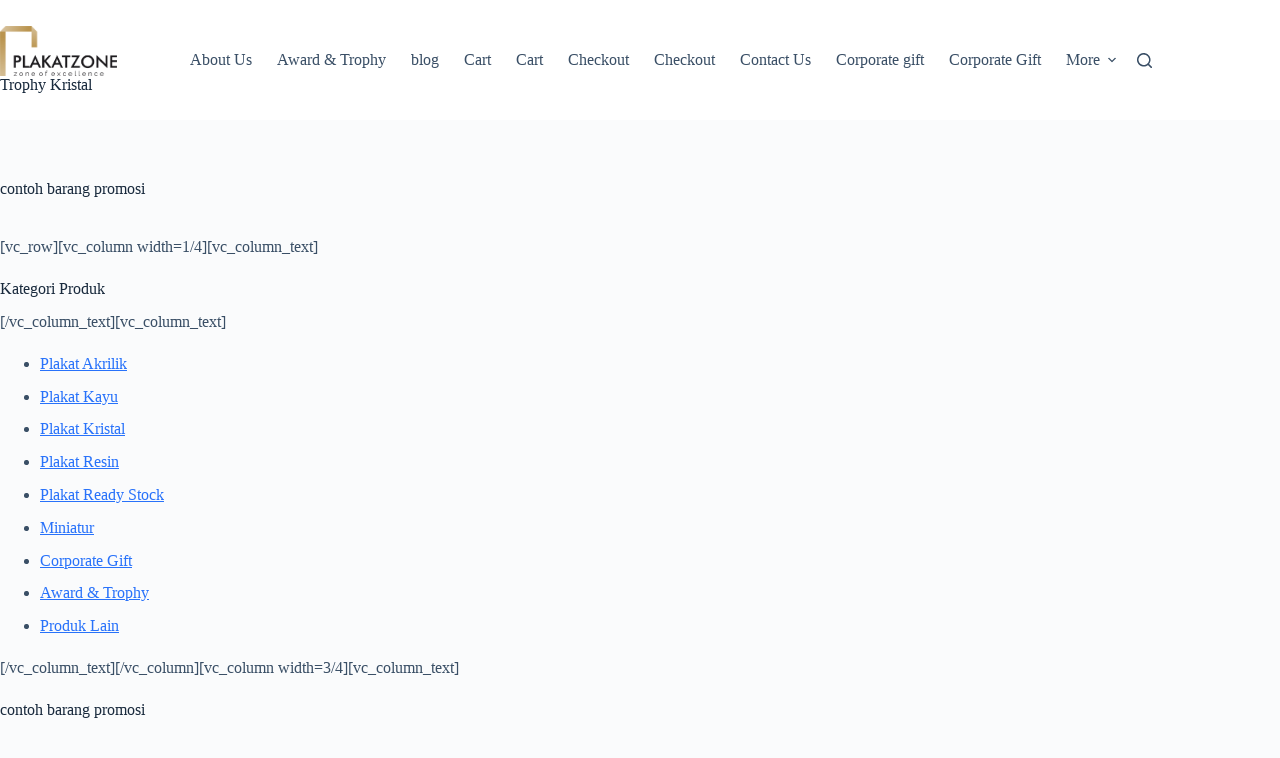

--- FILE ---
content_type: text/html; charset=UTF-8
request_url: https://trophykristal.com/contoh-barang-promosi/
body_size: 40465
content:
<!doctype html>
<html lang="en-US" prefix="og: https://ogp.me/ns#">
<head>
	
	<meta charset="UTF-8">
	<meta name="viewport" content="width=device-width, initial-scale=1, maximum-scale=5, viewport-fit=cover">
	<link rel="profile" href="https://gmpg.org/xfn/11">

	
<!-- Search Engine Optimization by Rank Math - https://rankmath.com/ -->
<title>contoh barang promosi</title>
<meta name="description" content="Kategori Produk Plakat Akrilik Plakat Kayu Plakat Kristal Plakat Resin Plakat Ready Stock Miniatur Corporate Gift Award &#038; Trophy Produk Lain contoh"/>
<meta name="robots" content="follow, index, max-snippet:-1, max-video-preview:-1, max-image-preview:large"/>
<link rel="canonical" href="https://trophykristal.com/contoh-barang-promosi/" />
<meta property="og:locale" content="en_US" />
<meta property="og:type" content="article" />
<meta property="og:title" content="contoh barang promosi" />
<meta property="og:description" content="Kategori Produk Plakat Akrilik Plakat Kayu Plakat Kristal Plakat Resin Plakat Ready Stock Miniatur Corporate Gift Award &#038; Trophy Produk Lain contoh" />
<meta property="og:url" content="https://trophykristal.com/contoh-barang-promosi/" />
<meta property="og:site_name" content="Trophy Kristal" />
<meta property="article:published_time" content="2018-08-13T14:31:59+00:00" />
<meta name="twitter:card" content="summary_large_image" />
<meta name="twitter:title" content="contoh barang promosi" />
<meta name="twitter:description" content="Kategori Produk Plakat Akrilik Plakat Kayu Plakat Kristal Plakat Resin Plakat Ready Stock Miniatur Corporate Gift Award &#038; Trophy Produk Lain contoh" />
<!-- /Rank Math WordPress SEO plugin -->

<link rel="alternate" type="application/rss+xml" title="Trophy Kristal &raquo; Feed" href="https://trophykristal.com/feed/" />
<link rel="alternate" title="oEmbed (JSON)" type="application/json+oembed" href="https://trophykristal.com/wp-json/oembed/1.0/embed?url=https%3A%2F%2Ftrophykristal.com%2Fcontoh-barang-promosi%2F" />
<link rel="alternate" title="oEmbed (XML)" type="text/xml+oembed" href="https://trophykristal.com/wp-json/oembed/1.0/embed?url=https%3A%2F%2Ftrophykristal.com%2Fcontoh-barang-promosi%2F&#038;format=xml" />
<style id='wp-img-auto-sizes-contain-inline-css'>
img:is([sizes=auto i],[sizes^="auto," i]){contain-intrinsic-size:3000px 1500px}
/*# sourceURL=wp-img-auto-sizes-contain-inline-css */
</style>
<link rel='stylesheet' id='wp-block-library-css' href='https://trophykristal.com/wp-includes/css/dist/block-library/style.min.css?ver=6.9' media='all' />
<style id='global-styles-inline-css'>
:root{--wp--preset--aspect-ratio--square: 1;--wp--preset--aspect-ratio--4-3: 4/3;--wp--preset--aspect-ratio--3-4: 3/4;--wp--preset--aspect-ratio--3-2: 3/2;--wp--preset--aspect-ratio--2-3: 2/3;--wp--preset--aspect-ratio--16-9: 16/9;--wp--preset--aspect-ratio--9-16: 9/16;--wp--preset--color--black: #000000;--wp--preset--color--cyan-bluish-gray: #abb8c3;--wp--preset--color--white: #ffffff;--wp--preset--color--pale-pink: #f78da7;--wp--preset--color--vivid-red: #cf2e2e;--wp--preset--color--luminous-vivid-orange: #ff6900;--wp--preset--color--luminous-vivid-amber: #fcb900;--wp--preset--color--light-green-cyan: #7bdcb5;--wp--preset--color--vivid-green-cyan: #00d084;--wp--preset--color--pale-cyan-blue: #8ed1fc;--wp--preset--color--vivid-cyan-blue: #0693e3;--wp--preset--color--vivid-purple: #9b51e0;--wp--preset--color--palette-color-1: var(--theme-palette-color-1, #2872fa);--wp--preset--color--palette-color-2: var(--theme-palette-color-2, #1559ed);--wp--preset--color--palette-color-3: var(--theme-palette-color-3, #3A4F66);--wp--preset--color--palette-color-4: var(--theme-palette-color-4, #192a3d);--wp--preset--color--palette-color-5: var(--theme-palette-color-5, #e1e8ed);--wp--preset--color--palette-color-6: var(--theme-palette-color-6, #f2f5f7);--wp--preset--color--palette-color-7: var(--theme-palette-color-7, #FAFBFC);--wp--preset--color--palette-color-8: var(--theme-palette-color-8, #ffffff);--wp--preset--gradient--vivid-cyan-blue-to-vivid-purple: linear-gradient(135deg,rgb(6,147,227) 0%,rgb(155,81,224) 100%);--wp--preset--gradient--light-green-cyan-to-vivid-green-cyan: linear-gradient(135deg,rgb(122,220,180) 0%,rgb(0,208,130) 100%);--wp--preset--gradient--luminous-vivid-amber-to-luminous-vivid-orange: linear-gradient(135deg,rgb(252,185,0) 0%,rgb(255,105,0) 100%);--wp--preset--gradient--luminous-vivid-orange-to-vivid-red: linear-gradient(135deg,rgb(255,105,0) 0%,rgb(207,46,46) 100%);--wp--preset--gradient--very-light-gray-to-cyan-bluish-gray: linear-gradient(135deg,rgb(238,238,238) 0%,rgb(169,184,195) 100%);--wp--preset--gradient--cool-to-warm-spectrum: linear-gradient(135deg,rgb(74,234,220) 0%,rgb(151,120,209) 20%,rgb(207,42,186) 40%,rgb(238,44,130) 60%,rgb(251,105,98) 80%,rgb(254,248,76) 100%);--wp--preset--gradient--blush-light-purple: linear-gradient(135deg,rgb(255,206,236) 0%,rgb(152,150,240) 100%);--wp--preset--gradient--blush-bordeaux: linear-gradient(135deg,rgb(254,205,165) 0%,rgb(254,45,45) 50%,rgb(107,0,62) 100%);--wp--preset--gradient--luminous-dusk: linear-gradient(135deg,rgb(255,203,112) 0%,rgb(199,81,192) 50%,rgb(65,88,208) 100%);--wp--preset--gradient--pale-ocean: linear-gradient(135deg,rgb(255,245,203) 0%,rgb(182,227,212) 50%,rgb(51,167,181) 100%);--wp--preset--gradient--electric-grass: linear-gradient(135deg,rgb(202,248,128) 0%,rgb(113,206,126) 100%);--wp--preset--gradient--midnight: linear-gradient(135deg,rgb(2,3,129) 0%,rgb(40,116,252) 100%);--wp--preset--gradient--juicy-peach: linear-gradient(to right, #ffecd2 0%, #fcb69f 100%);--wp--preset--gradient--young-passion: linear-gradient(to right, #ff8177 0%, #ff867a 0%, #ff8c7f 21%, #f99185 52%, #cf556c 78%, #b12a5b 100%);--wp--preset--gradient--true-sunset: linear-gradient(to right, #fa709a 0%, #fee140 100%);--wp--preset--gradient--morpheus-den: linear-gradient(to top, #30cfd0 0%, #330867 100%);--wp--preset--gradient--plum-plate: linear-gradient(135deg, #667eea 0%, #764ba2 100%);--wp--preset--gradient--aqua-splash: linear-gradient(15deg, #13547a 0%, #80d0c7 100%);--wp--preset--gradient--love-kiss: linear-gradient(to top, #ff0844 0%, #ffb199 100%);--wp--preset--gradient--new-retrowave: linear-gradient(to top, #3b41c5 0%, #a981bb 49%, #ffc8a9 100%);--wp--preset--gradient--plum-bath: linear-gradient(to top, #cc208e 0%, #6713d2 100%);--wp--preset--gradient--high-flight: linear-gradient(to right, #0acffe 0%, #495aff 100%);--wp--preset--gradient--teen-party: linear-gradient(-225deg, #FF057C 0%, #8D0B93 50%, #321575 100%);--wp--preset--gradient--fabled-sunset: linear-gradient(-225deg, #231557 0%, #44107A 29%, #FF1361 67%, #FFF800 100%);--wp--preset--gradient--arielle-smile: radial-gradient(circle 248px at center, #16d9e3 0%, #30c7ec 47%, #46aef7 100%);--wp--preset--gradient--itmeo-branding: linear-gradient(180deg, #2af598 0%, #009efd 100%);--wp--preset--gradient--deep-blue: linear-gradient(to right, #6a11cb 0%, #2575fc 100%);--wp--preset--gradient--strong-bliss: linear-gradient(to right, #f78ca0 0%, #f9748f 19%, #fd868c 60%, #fe9a8b 100%);--wp--preset--gradient--sweet-period: linear-gradient(to top, #3f51b1 0%, #5a55ae 13%, #7b5fac 25%, #8f6aae 38%, #a86aa4 50%, #cc6b8e 62%, #f18271 75%, #f3a469 87%, #f7c978 100%);--wp--preset--gradient--purple-division: linear-gradient(to top, #7028e4 0%, #e5b2ca 100%);--wp--preset--gradient--cold-evening: linear-gradient(to top, #0c3483 0%, #a2b6df 100%, #6b8cce 100%, #a2b6df 100%);--wp--preset--gradient--mountain-rock: linear-gradient(to right, #868f96 0%, #596164 100%);--wp--preset--gradient--desert-hump: linear-gradient(to top, #c79081 0%, #dfa579 100%);--wp--preset--gradient--ethernal-constance: linear-gradient(to top, #09203f 0%, #537895 100%);--wp--preset--gradient--happy-memories: linear-gradient(-60deg, #ff5858 0%, #f09819 100%);--wp--preset--gradient--grown-early: linear-gradient(to top, #0ba360 0%, #3cba92 100%);--wp--preset--gradient--morning-salad: linear-gradient(-225deg, #B7F8DB 0%, #50A7C2 100%);--wp--preset--gradient--night-call: linear-gradient(-225deg, #AC32E4 0%, #7918F2 48%, #4801FF 100%);--wp--preset--gradient--mind-crawl: linear-gradient(-225deg, #473B7B 0%, #3584A7 51%, #30D2BE 100%);--wp--preset--gradient--angel-care: linear-gradient(-225deg, #FFE29F 0%, #FFA99F 48%, #FF719A 100%);--wp--preset--gradient--juicy-cake: linear-gradient(to top, #e14fad 0%, #f9d423 100%);--wp--preset--gradient--rich-metal: linear-gradient(to right, #d7d2cc 0%, #304352 100%);--wp--preset--gradient--mole-hall: linear-gradient(-20deg, #616161 0%, #9bc5c3 100%);--wp--preset--gradient--cloudy-knoxville: linear-gradient(120deg, #fdfbfb 0%, #ebedee 100%);--wp--preset--gradient--soft-grass: linear-gradient(to top, #c1dfc4 0%, #deecdd 100%);--wp--preset--gradient--saint-petersburg: linear-gradient(135deg, #f5f7fa 0%, #c3cfe2 100%);--wp--preset--gradient--everlasting-sky: linear-gradient(135deg, #fdfcfb 0%, #e2d1c3 100%);--wp--preset--gradient--kind-steel: linear-gradient(-20deg, #e9defa 0%, #fbfcdb 100%);--wp--preset--gradient--over-sun: linear-gradient(60deg, #abecd6 0%, #fbed96 100%);--wp--preset--gradient--premium-white: linear-gradient(to top, #d5d4d0 0%, #d5d4d0 1%, #eeeeec 31%, #efeeec 75%, #e9e9e7 100%);--wp--preset--gradient--clean-mirror: linear-gradient(45deg, #93a5cf 0%, #e4efe9 100%);--wp--preset--gradient--wild-apple: linear-gradient(to top, #d299c2 0%, #fef9d7 100%);--wp--preset--gradient--snow-again: linear-gradient(to top, #e6e9f0 0%, #eef1f5 100%);--wp--preset--gradient--confident-cloud: linear-gradient(to top, #dad4ec 0%, #dad4ec 1%, #f3e7e9 100%);--wp--preset--gradient--glass-water: linear-gradient(to top, #dfe9f3 0%, white 100%);--wp--preset--gradient--perfect-white: linear-gradient(-225deg, #E3FDF5 0%, #FFE6FA 100%);--wp--preset--font-size--small: 13px;--wp--preset--font-size--medium: 20px;--wp--preset--font-size--large: clamp(22px, 1.375rem + ((1vw - 3.2px) * 0.625), 30px);--wp--preset--font-size--x-large: clamp(30px, 1.875rem + ((1vw - 3.2px) * 1.563), 50px);--wp--preset--font-size--xx-large: clamp(45px, 2.813rem + ((1vw - 3.2px) * 2.734), 80px);--wp--preset--spacing--20: 0.44rem;--wp--preset--spacing--30: 0.67rem;--wp--preset--spacing--40: 1rem;--wp--preset--spacing--50: 1.5rem;--wp--preset--spacing--60: 2.25rem;--wp--preset--spacing--70: 3.38rem;--wp--preset--spacing--80: 5.06rem;--wp--preset--shadow--natural: 6px 6px 9px rgba(0, 0, 0, 0.2);--wp--preset--shadow--deep: 12px 12px 50px rgba(0, 0, 0, 0.4);--wp--preset--shadow--sharp: 6px 6px 0px rgba(0, 0, 0, 0.2);--wp--preset--shadow--outlined: 6px 6px 0px -3px rgb(255, 255, 255), 6px 6px rgb(0, 0, 0);--wp--preset--shadow--crisp: 6px 6px 0px rgb(0, 0, 0);}:root { --wp--style--global--content-size: var(--theme-block-max-width);--wp--style--global--wide-size: var(--theme-block-wide-max-width); }:where(body) { margin: 0; }.wp-site-blocks > .alignleft { float: left; margin-right: 2em; }.wp-site-blocks > .alignright { float: right; margin-left: 2em; }.wp-site-blocks > .aligncenter { justify-content: center; margin-left: auto; margin-right: auto; }:where(.wp-site-blocks) > * { margin-block-start: var(--theme-content-spacing); margin-block-end: 0; }:where(.wp-site-blocks) > :first-child { margin-block-start: 0; }:where(.wp-site-blocks) > :last-child { margin-block-end: 0; }:root { --wp--style--block-gap: var(--theme-content-spacing); }:root :where(.is-layout-flow) > :first-child{margin-block-start: 0;}:root :where(.is-layout-flow) > :last-child{margin-block-end: 0;}:root :where(.is-layout-flow) > *{margin-block-start: var(--theme-content-spacing);margin-block-end: 0;}:root :where(.is-layout-constrained) > :first-child{margin-block-start: 0;}:root :where(.is-layout-constrained) > :last-child{margin-block-end: 0;}:root :where(.is-layout-constrained) > *{margin-block-start: var(--theme-content-spacing);margin-block-end: 0;}:root :where(.is-layout-flex){gap: var(--theme-content-spacing);}:root :where(.is-layout-grid){gap: var(--theme-content-spacing);}.is-layout-flow > .alignleft{float: left;margin-inline-start: 0;margin-inline-end: 2em;}.is-layout-flow > .alignright{float: right;margin-inline-start: 2em;margin-inline-end: 0;}.is-layout-flow > .aligncenter{margin-left: auto !important;margin-right: auto !important;}.is-layout-constrained > .alignleft{float: left;margin-inline-start: 0;margin-inline-end: 2em;}.is-layout-constrained > .alignright{float: right;margin-inline-start: 2em;margin-inline-end: 0;}.is-layout-constrained > .aligncenter{margin-left: auto !important;margin-right: auto !important;}.is-layout-constrained > :where(:not(.alignleft):not(.alignright):not(.alignfull)){max-width: var(--wp--style--global--content-size);margin-left: auto !important;margin-right: auto !important;}.is-layout-constrained > .alignwide{max-width: var(--wp--style--global--wide-size);}body .is-layout-flex{display: flex;}.is-layout-flex{flex-wrap: wrap;align-items: center;}.is-layout-flex > :is(*, div){margin: 0;}body .is-layout-grid{display: grid;}.is-layout-grid > :is(*, div){margin: 0;}body{padding-top: 0px;padding-right: 0px;padding-bottom: 0px;padding-left: 0px;}:root :where(.wp-element-button, .wp-block-button__link){font-style: inherit;font-weight: inherit;letter-spacing: inherit;text-transform: inherit;}.has-black-color{color: var(--wp--preset--color--black) !important;}.has-cyan-bluish-gray-color{color: var(--wp--preset--color--cyan-bluish-gray) !important;}.has-white-color{color: var(--wp--preset--color--white) !important;}.has-pale-pink-color{color: var(--wp--preset--color--pale-pink) !important;}.has-vivid-red-color{color: var(--wp--preset--color--vivid-red) !important;}.has-luminous-vivid-orange-color{color: var(--wp--preset--color--luminous-vivid-orange) !important;}.has-luminous-vivid-amber-color{color: var(--wp--preset--color--luminous-vivid-amber) !important;}.has-light-green-cyan-color{color: var(--wp--preset--color--light-green-cyan) !important;}.has-vivid-green-cyan-color{color: var(--wp--preset--color--vivid-green-cyan) !important;}.has-pale-cyan-blue-color{color: var(--wp--preset--color--pale-cyan-blue) !important;}.has-vivid-cyan-blue-color{color: var(--wp--preset--color--vivid-cyan-blue) !important;}.has-vivid-purple-color{color: var(--wp--preset--color--vivid-purple) !important;}.has-palette-color-1-color{color: var(--wp--preset--color--palette-color-1) !important;}.has-palette-color-2-color{color: var(--wp--preset--color--palette-color-2) !important;}.has-palette-color-3-color{color: var(--wp--preset--color--palette-color-3) !important;}.has-palette-color-4-color{color: var(--wp--preset--color--palette-color-4) !important;}.has-palette-color-5-color{color: var(--wp--preset--color--palette-color-5) !important;}.has-palette-color-6-color{color: var(--wp--preset--color--palette-color-6) !important;}.has-palette-color-7-color{color: var(--wp--preset--color--palette-color-7) !important;}.has-palette-color-8-color{color: var(--wp--preset--color--palette-color-8) !important;}.has-black-background-color{background-color: var(--wp--preset--color--black) !important;}.has-cyan-bluish-gray-background-color{background-color: var(--wp--preset--color--cyan-bluish-gray) !important;}.has-white-background-color{background-color: var(--wp--preset--color--white) !important;}.has-pale-pink-background-color{background-color: var(--wp--preset--color--pale-pink) !important;}.has-vivid-red-background-color{background-color: var(--wp--preset--color--vivid-red) !important;}.has-luminous-vivid-orange-background-color{background-color: var(--wp--preset--color--luminous-vivid-orange) !important;}.has-luminous-vivid-amber-background-color{background-color: var(--wp--preset--color--luminous-vivid-amber) !important;}.has-light-green-cyan-background-color{background-color: var(--wp--preset--color--light-green-cyan) !important;}.has-vivid-green-cyan-background-color{background-color: var(--wp--preset--color--vivid-green-cyan) !important;}.has-pale-cyan-blue-background-color{background-color: var(--wp--preset--color--pale-cyan-blue) !important;}.has-vivid-cyan-blue-background-color{background-color: var(--wp--preset--color--vivid-cyan-blue) !important;}.has-vivid-purple-background-color{background-color: var(--wp--preset--color--vivid-purple) !important;}.has-palette-color-1-background-color{background-color: var(--wp--preset--color--palette-color-1) !important;}.has-palette-color-2-background-color{background-color: var(--wp--preset--color--palette-color-2) !important;}.has-palette-color-3-background-color{background-color: var(--wp--preset--color--palette-color-3) !important;}.has-palette-color-4-background-color{background-color: var(--wp--preset--color--palette-color-4) !important;}.has-palette-color-5-background-color{background-color: var(--wp--preset--color--palette-color-5) !important;}.has-palette-color-6-background-color{background-color: var(--wp--preset--color--palette-color-6) !important;}.has-palette-color-7-background-color{background-color: var(--wp--preset--color--palette-color-7) !important;}.has-palette-color-8-background-color{background-color: var(--wp--preset--color--palette-color-8) !important;}.has-black-border-color{border-color: var(--wp--preset--color--black) !important;}.has-cyan-bluish-gray-border-color{border-color: var(--wp--preset--color--cyan-bluish-gray) !important;}.has-white-border-color{border-color: var(--wp--preset--color--white) !important;}.has-pale-pink-border-color{border-color: var(--wp--preset--color--pale-pink) !important;}.has-vivid-red-border-color{border-color: var(--wp--preset--color--vivid-red) !important;}.has-luminous-vivid-orange-border-color{border-color: var(--wp--preset--color--luminous-vivid-orange) !important;}.has-luminous-vivid-amber-border-color{border-color: var(--wp--preset--color--luminous-vivid-amber) !important;}.has-light-green-cyan-border-color{border-color: var(--wp--preset--color--light-green-cyan) !important;}.has-vivid-green-cyan-border-color{border-color: var(--wp--preset--color--vivid-green-cyan) !important;}.has-pale-cyan-blue-border-color{border-color: var(--wp--preset--color--pale-cyan-blue) !important;}.has-vivid-cyan-blue-border-color{border-color: var(--wp--preset--color--vivid-cyan-blue) !important;}.has-vivid-purple-border-color{border-color: var(--wp--preset--color--vivid-purple) !important;}.has-palette-color-1-border-color{border-color: var(--wp--preset--color--palette-color-1) !important;}.has-palette-color-2-border-color{border-color: var(--wp--preset--color--palette-color-2) !important;}.has-palette-color-3-border-color{border-color: var(--wp--preset--color--palette-color-3) !important;}.has-palette-color-4-border-color{border-color: var(--wp--preset--color--palette-color-4) !important;}.has-palette-color-5-border-color{border-color: var(--wp--preset--color--palette-color-5) !important;}.has-palette-color-6-border-color{border-color: var(--wp--preset--color--palette-color-6) !important;}.has-palette-color-7-border-color{border-color: var(--wp--preset--color--palette-color-7) !important;}.has-palette-color-8-border-color{border-color: var(--wp--preset--color--palette-color-8) !important;}.has-vivid-cyan-blue-to-vivid-purple-gradient-background{background: var(--wp--preset--gradient--vivid-cyan-blue-to-vivid-purple) !important;}.has-light-green-cyan-to-vivid-green-cyan-gradient-background{background: var(--wp--preset--gradient--light-green-cyan-to-vivid-green-cyan) !important;}.has-luminous-vivid-amber-to-luminous-vivid-orange-gradient-background{background: var(--wp--preset--gradient--luminous-vivid-amber-to-luminous-vivid-orange) !important;}.has-luminous-vivid-orange-to-vivid-red-gradient-background{background: var(--wp--preset--gradient--luminous-vivid-orange-to-vivid-red) !important;}.has-very-light-gray-to-cyan-bluish-gray-gradient-background{background: var(--wp--preset--gradient--very-light-gray-to-cyan-bluish-gray) !important;}.has-cool-to-warm-spectrum-gradient-background{background: var(--wp--preset--gradient--cool-to-warm-spectrum) !important;}.has-blush-light-purple-gradient-background{background: var(--wp--preset--gradient--blush-light-purple) !important;}.has-blush-bordeaux-gradient-background{background: var(--wp--preset--gradient--blush-bordeaux) !important;}.has-luminous-dusk-gradient-background{background: var(--wp--preset--gradient--luminous-dusk) !important;}.has-pale-ocean-gradient-background{background: var(--wp--preset--gradient--pale-ocean) !important;}.has-electric-grass-gradient-background{background: var(--wp--preset--gradient--electric-grass) !important;}.has-midnight-gradient-background{background: var(--wp--preset--gradient--midnight) !important;}.has-juicy-peach-gradient-background{background: var(--wp--preset--gradient--juicy-peach) !important;}.has-young-passion-gradient-background{background: var(--wp--preset--gradient--young-passion) !important;}.has-true-sunset-gradient-background{background: var(--wp--preset--gradient--true-sunset) !important;}.has-morpheus-den-gradient-background{background: var(--wp--preset--gradient--morpheus-den) !important;}.has-plum-plate-gradient-background{background: var(--wp--preset--gradient--plum-plate) !important;}.has-aqua-splash-gradient-background{background: var(--wp--preset--gradient--aqua-splash) !important;}.has-love-kiss-gradient-background{background: var(--wp--preset--gradient--love-kiss) !important;}.has-new-retrowave-gradient-background{background: var(--wp--preset--gradient--new-retrowave) !important;}.has-plum-bath-gradient-background{background: var(--wp--preset--gradient--plum-bath) !important;}.has-high-flight-gradient-background{background: var(--wp--preset--gradient--high-flight) !important;}.has-teen-party-gradient-background{background: var(--wp--preset--gradient--teen-party) !important;}.has-fabled-sunset-gradient-background{background: var(--wp--preset--gradient--fabled-sunset) !important;}.has-arielle-smile-gradient-background{background: var(--wp--preset--gradient--arielle-smile) !important;}.has-itmeo-branding-gradient-background{background: var(--wp--preset--gradient--itmeo-branding) !important;}.has-deep-blue-gradient-background{background: var(--wp--preset--gradient--deep-blue) !important;}.has-strong-bliss-gradient-background{background: var(--wp--preset--gradient--strong-bliss) !important;}.has-sweet-period-gradient-background{background: var(--wp--preset--gradient--sweet-period) !important;}.has-purple-division-gradient-background{background: var(--wp--preset--gradient--purple-division) !important;}.has-cold-evening-gradient-background{background: var(--wp--preset--gradient--cold-evening) !important;}.has-mountain-rock-gradient-background{background: var(--wp--preset--gradient--mountain-rock) !important;}.has-desert-hump-gradient-background{background: var(--wp--preset--gradient--desert-hump) !important;}.has-ethernal-constance-gradient-background{background: var(--wp--preset--gradient--ethernal-constance) !important;}.has-happy-memories-gradient-background{background: var(--wp--preset--gradient--happy-memories) !important;}.has-grown-early-gradient-background{background: var(--wp--preset--gradient--grown-early) !important;}.has-morning-salad-gradient-background{background: var(--wp--preset--gradient--morning-salad) !important;}.has-night-call-gradient-background{background: var(--wp--preset--gradient--night-call) !important;}.has-mind-crawl-gradient-background{background: var(--wp--preset--gradient--mind-crawl) !important;}.has-angel-care-gradient-background{background: var(--wp--preset--gradient--angel-care) !important;}.has-juicy-cake-gradient-background{background: var(--wp--preset--gradient--juicy-cake) !important;}.has-rich-metal-gradient-background{background: var(--wp--preset--gradient--rich-metal) !important;}.has-mole-hall-gradient-background{background: var(--wp--preset--gradient--mole-hall) !important;}.has-cloudy-knoxville-gradient-background{background: var(--wp--preset--gradient--cloudy-knoxville) !important;}.has-soft-grass-gradient-background{background: var(--wp--preset--gradient--soft-grass) !important;}.has-saint-petersburg-gradient-background{background: var(--wp--preset--gradient--saint-petersburg) !important;}.has-everlasting-sky-gradient-background{background: var(--wp--preset--gradient--everlasting-sky) !important;}.has-kind-steel-gradient-background{background: var(--wp--preset--gradient--kind-steel) !important;}.has-over-sun-gradient-background{background: var(--wp--preset--gradient--over-sun) !important;}.has-premium-white-gradient-background{background: var(--wp--preset--gradient--premium-white) !important;}.has-clean-mirror-gradient-background{background: var(--wp--preset--gradient--clean-mirror) !important;}.has-wild-apple-gradient-background{background: var(--wp--preset--gradient--wild-apple) !important;}.has-snow-again-gradient-background{background: var(--wp--preset--gradient--snow-again) !important;}.has-confident-cloud-gradient-background{background: var(--wp--preset--gradient--confident-cloud) !important;}.has-glass-water-gradient-background{background: var(--wp--preset--gradient--glass-water) !important;}.has-perfect-white-gradient-background{background: var(--wp--preset--gradient--perfect-white) !important;}.has-small-font-size{font-size: var(--wp--preset--font-size--small) !important;}.has-medium-font-size{font-size: var(--wp--preset--font-size--medium) !important;}.has-large-font-size{font-size: var(--wp--preset--font-size--large) !important;}.has-x-large-font-size{font-size: var(--wp--preset--font-size--x-large) !important;}.has-xx-large-font-size{font-size: var(--wp--preset--font-size--xx-large) !important;}
:root :where(.wp-block-pullquote){font-size: clamp(0.984em, 0.984rem + ((1vw - 0.2em) * 0.645), 1.5em);line-height: 1.6;}
/*# sourceURL=global-styles-inline-css */
</style>
<style id='woocommerce-inline-inline-css'>
.woocommerce form .form-row .required { visibility: visible; }
/*# sourceURL=woocommerce-inline-inline-css */
</style>
<link rel='stylesheet' id='ct-main-styles-css' href='https://trophykristal.com/wp-content/themes/blocksy/static/bundle/main.min.css?ver=2.1.25' media='all' />
<link rel='stylesheet' id='ct-woocommerce-styles-css' href='https://trophykristal.com/wp-content/themes/blocksy/static/bundle/woocommerce.min.css?ver=2.1.25' media='all' />
<link rel='stylesheet' id='ct-page-title-styles-css' href='https://trophykristal.com/wp-content/themes/blocksy/static/bundle/page-title.min.css?ver=2.1.25' media='all' />
<link rel='stylesheet' id='ct-elementor-styles-css' href='https://trophykristal.com/wp-content/themes/blocksy/static/bundle/elementor-frontend.min.css?ver=2.1.25' media='all' />
<link rel='stylesheet' id='ct-elementor-woocommerce-styles-css' href='https://trophykristal.com/wp-content/themes/blocksy/static/bundle/elementor-woocommerce-frontend.min.css?ver=2.1.25' media='all' />
<script src="https://trophykristal.com/wp-includes/js/jquery/jquery.min.js?ver=3.7.1" id="jquery-core-js"></script>
<script src="https://trophykristal.com/wp-includes/js/jquery/jquery-migrate.min.js?ver=3.4.1" id="jquery-migrate-js"></script>
<script src="https://trophykristal.com/wp-content/plugins/woocommerce/assets/js/jquery-blockui/jquery.blockUI.min.js?ver=2.7.0-wc.10.4.3" id="wc-jquery-blockui-js" defer data-wp-strategy="defer"></script>
<script id="wc-add-to-cart-js-extra">
var wc_add_to_cart_params = {"ajax_url":"/wp-admin/admin-ajax.php","wc_ajax_url":"/?wc-ajax=%%endpoint%%","i18n_view_cart":"View cart","cart_url":"https://trophykristal.com/cart/","is_cart":"","cart_redirect_after_add":"no"};
//# sourceURL=wc-add-to-cart-js-extra
</script>
<script src="https://trophykristal.com/wp-content/plugins/woocommerce/assets/js/frontend/add-to-cart.min.js?ver=10.4.3" id="wc-add-to-cart-js" defer data-wp-strategy="defer"></script>
<script src="https://trophykristal.com/wp-content/plugins/woocommerce/assets/js/js-cookie/js.cookie.min.js?ver=2.1.4-wc.10.4.3" id="wc-js-cookie-js" defer data-wp-strategy="defer"></script>
<script id="woocommerce-js-extra">
var woocommerce_params = {"ajax_url":"/wp-admin/admin-ajax.php","wc_ajax_url":"/?wc-ajax=%%endpoint%%","i18n_password_show":"Show password","i18n_password_hide":"Hide password"};
//# sourceURL=woocommerce-js-extra
</script>
<script src="https://trophykristal.com/wp-content/plugins/woocommerce/assets/js/frontend/woocommerce.min.js?ver=10.4.3" id="woocommerce-js" defer data-wp-strategy="defer"></script>
<link rel="https://api.w.org/" href="https://trophykristal.com/wp-json/" /><link rel="alternate" title="JSON" type="application/json" href="https://trophykristal.com/wp-json/wp/v2/pages/2186" /><link rel="EditURI" type="application/rsd+xml" title="RSD" href="https://trophykristal.com/xmlrpc.php?rsd" />
<meta name="generator" content="WordPress 6.9" />
<link rel='shortlink' href='https://trophykristal.com/?p=2186' />
<noscript><link rel='stylesheet' href='https://trophykristal.com/wp-content/themes/blocksy/static/bundle/no-scripts.min.css' type='text/css'></noscript>
<style id="ct-main-styles-inline-css">[data-header*="type-1"] .ct-header [data-id="logo"] .site-title {--theme-font-weight:700;--theme-font-size:25px;--theme-line-height:1.5;--theme-link-initial-color:var(--theme-palette-color-4);} [data-header*="type-1"] .ct-header [data-id="menu"] > ul > li > a {--theme-font-weight:700;--theme-text-transform:uppercase;--theme-font-size:12px;--theme-line-height:1.3;--theme-link-initial-color:var(--theme-text-color);} [data-header*="type-1"] .ct-header [data-id="menu"] .sub-menu .ct-menu-link {--theme-link-initial-color:var(--theme-palette-color-8);--theme-font-weight:500;--theme-font-size:12px;} [data-header*="type-1"] .ct-header [data-id="menu"] .sub-menu {--dropdown-divider:1px dashed rgba(255, 255, 255, 0.1);--theme-box-shadow:0px 10px 20px rgba(41, 51, 61, 0.1);--theme-border-radius:0px 0px 2px 2px;} [data-header*="type-1"] .ct-header [data-row*="middle"] {--height:120px;background-color:var(--theme-palette-color-8);background-image:none;--theme-border-top:none;--theme-border-bottom:none;--theme-box-shadow:none;} [data-header*="type-1"] .ct-header [data-row*="middle"] > div {--theme-border-top:none;--theme-border-bottom:none;} [data-header*="type-1"] [data-id="mobile-menu"] {--theme-font-weight:700;--theme-font-size:20px;--theme-link-initial-color:#ffffff;--mobile-menu-divider:none;} [data-header*="type-1"] #offcanvas {--theme-box-shadow:0px 0px 70px rgba(0, 0, 0, 0.35);--side-panel-width:500px;--panel-content-height:100%;} [data-header*="type-1"] #offcanvas .ct-panel-inner {background-color:rgba(18, 21, 25, 0.98);} [data-header*="type-1"] #search-modal .ct-search-results {--theme-font-weight:500;--theme-font-size:14px;--theme-line-height:1.4;} [data-header*="type-1"] #search-modal .ct-search-form {--theme-link-initial-color:#ffffff;--theme-form-text-initial-color:#ffffff;--theme-form-text-focus-color:#ffffff;--theme-form-field-border-initial-color:rgba(255, 255, 255, 0.2);--theme-button-text-initial-color:rgba(255, 255, 255, 0.7);--theme-button-text-hover-color:#ffffff;--theme-button-background-initial-color:var(--theme-palette-color-1);--theme-button-background-hover-color:var(--theme-palette-color-1);} [data-header*="type-1"] #search-modal {background-color:rgba(18, 21, 25, 0.98);} [data-header*="type-1"] [data-id="trigger"] {--theme-icon-size:18px;} [data-header*="type-1"] {--header-height:120px;} [data-header*="type-1"] .ct-header {background-image:none;} [data-footer*="type-1"] .ct-footer [data-row*="bottom"] > div {--container-spacing:25px;--theme-border:none;--theme-border-top:none;--theme-border-bottom:none;--grid-template-columns:initial;} [data-footer*="type-1"] .ct-footer [data-row*="bottom"] .widget-title {--theme-font-size:16px;} [data-footer*="type-1"] .ct-footer [data-row*="bottom"] {--theme-border-top:none;--theme-border-bottom:none;background-color:transparent;} [data-footer*="type-1"] [data-id="copyright"] {--theme-font-weight:400;--theme-font-size:15px;--theme-line-height:1.3;} [data-footer*="type-1"] .ct-footer {background-color:var(--theme-palette-color-6);}:root {--theme-font-family:var(--theme-font-stack-default);--theme-font-weight:400;--theme-text-transform:none;--theme-text-decoration:none;--theme-font-size:16px;--theme-line-height:1.65;--theme-letter-spacing:0em;--theme-button-font-weight:500;--theme-button-font-size:15px;--has-classic-forms:var(--true);--has-modern-forms:var(--false);--theme-form-field-border-initial-color:var(--theme-border-color);--theme-form-field-border-focus-color:var(--theme-palette-color-1);--theme-form-selection-field-initial-color:var(--theme-border-color);--theme-form-selection-field-active-color:var(--theme-palette-color-1);--e-global-color-blocksy_palette_1:var(--theme-palette-color-1);--e-global-color-blocksy_palette_2:var(--theme-palette-color-2);--e-global-color-blocksy_palette_3:var(--theme-palette-color-3);--e-global-color-blocksy_palette_4:var(--theme-palette-color-4);--e-global-color-blocksy_palette_5:var(--theme-palette-color-5);--e-global-color-blocksy_palette_6:var(--theme-palette-color-6);--e-global-color-blocksy_palette_7:var(--theme-palette-color-7);--e-global-color-blocksy_palette_8:var(--theme-palette-color-8);--theme-palette-color-1:#2872fa;--theme-palette-color-2:#1559ed;--theme-palette-color-3:#3A4F66;--theme-palette-color-4:#192a3d;--theme-palette-color-5:#e1e8ed;--theme-palette-color-6:#f2f5f7;--theme-palette-color-7:#FAFBFC;--theme-palette-color-8:#ffffff;--theme-text-color:var(--theme-palette-color-3);--theme-link-initial-color:var(--theme-palette-color-1);--theme-link-hover-color:var(--theme-palette-color-2);--theme-selection-text-color:#ffffff;--theme-selection-background-color:var(--theme-palette-color-1);--theme-border-color:var(--theme-palette-color-5);--theme-headings-color:var(--theme-palette-color-4);--theme-content-spacing:1.5em;--theme-button-min-height:40px;--theme-button-shadow:none;--theme-button-transform:none;--theme-button-text-initial-color:#ffffff;--theme-button-text-hover-color:#ffffff;--theme-button-background-initial-color:var(--theme-palette-color-1);--theme-button-background-hover-color:var(--theme-palette-color-2);--theme-button-border:none;--theme-button-padding:5px 20px;--theme-normal-container-max-width:1290px;--theme-content-vertical-spacing:60px;--theme-container-edge-spacing:90vw;--theme-narrow-container-max-width:750px;--theme-wide-offset:130px;}h1 {--theme-font-weight:700;--theme-font-size:40px;--theme-line-height:1.5;}h2 {--theme-font-weight:700;--theme-font-size:35px;--theme-line-height:1.5;}h3 {--theme-font-weight:700;--theme-font-size:30px;--theme-line-height:1.5;}h4 {--theme-font-weight:700;--theme-font-size:25px;--theme-line-height:1.5;}h5 {--theme-font-weight:700;--theme-font-size:20px;--theme-line-height:1.5;}h6 {--theme-font-weight:700;--theme-font-size:16px;--theme-line-height:1.5;}.wp-block-pullquote {--theme-font-family:Georgia;--theme-font-weight:600;--theme-font-size:25px;}pre, code, samp, kbd {--theme-font-family:monospace;--theme-font-weight:400;--theme-font-size:16px;}figcaption {--theme-font-size:14px;}.ct-sidebar .widget-title {--theme-font-size:20px;}.ct-breadcrumbs {--theme-font-weight:600;--theme-text-transform:uppercase;--theme-font-size:12px;}body {background-color:var(--theme-palette-color-7);background-image:none;} [data-prefix="single_blog_post"] .entry-header .page-title {--theme-font-size:30px;} [data-prefix="single_blog_post"] .entry-header .entry-meta {--theme-font-weight:600;--theme-text-transform:uppercase;--theme-font-size:12px;--theme-line-height:1.3;} [data-prefix="categories"] .entry-header .page-title {--theme-font-size:30px;} [data-prefix="categories"] .entry-header .entry-meta {--theme-font-weight:600;--theme-text-transform:uppercase;--theme-font-size:12px;--theme-line-height:1.3;} [data-prefix="search"] .entry-header .page-title {--theme-font-size:30px;} [data-prefix="search"] .entry-header .entry-meta {--theme-font-weight:600;--theme-text-transform:uppercase;--theme-font-size:12px;--theme-line-height:1.3;} [data-prefix="author"] .entry-header .page-title {--theme-font-size:30px;} [data-prefix="author"] .entry-header .entry-meta {--theme-font-weight:600;--theme-text-transform:uppercase;--theme-font-size:12px;--theme-line-height:1.3;} [data-prefix="author"] .hero-section[data-type="type-2"] {background-color:var(--theme-palette-color-6);background-image:none;--container-padding:50px 0px;} [data-prefix="single_page"] .entry-header .page-title {--theme-font-size:30px;} [data-prefix="single_page"] .entry-header .entry-meta {--theme-font-weight:600;--theme-text-transform:uppercase;--theme-font-size:12px;--theme-line-height:1.3;} [data-prefix="woo_categories"] .entry-header .page-title {--theme-font-size:30px;} [data-prefix="woo_categories"] .entry-header .entry-meta {--theme-font-weight:600;--theme-text-transform:uppercase;--theme-font-size:12px;--theme-line-height:1.3;} [data-prefix="woo_categories"] .hero-section[data-type="type-2"] {background-color:var(--theme-palette-color-6);background-image:none;--container-padding:50px 0px;} [data-prefix="product"] .entry-header .page-title {--theme-font-size:30px;} [data-prefix="product"] .entry-header .entry-meta {--theme-font-weight:600;--theme-text-transform:uppercase;--theme-font-size:12px;--theme-line-height:1.3;} [data-prefix="blog"] .entries {--grid-template-columns:repeat(3, minmax(0, 1fr));} [data-prefix="blog"] .entry-card .entry-title {--theme-font-size:20px;--theme-line-height:1.3;} [data-prefix="blog"] .entry-card .entry-meta {--theme-font-weight:600;--theme-text-transform:uppercase;--theme-font-size:12px;} [data-prefix="blog"] .entry-card {background-color:var(--theme-palette-color-8);--theme-box-shadow:0px 12px 18px -6px rgba(34, 56, 101, 0.04);} [data-prefix="categories"] .entries {--grid-template-columns:repeat(3, minmax(0, 1fr));} [data-prefix="categories"] .entry-card .entry-title {--theme-font-size:20px;--theme-line-height:1.3;} [data-prefix="categories"] .entry-card .entry-meta {--theme-font-weight:600;--theme-text-transform:uppercase;--theme-font-size:12px;} [data-prefix="categories"] .entry-card {background-color:var(--theme-palette-color-8);--theme-box-shadow:0px 12px 18px -6px rgba(34, 56, 101, 0.04);} [data-prefix="author"] .entries {--grid-template-columns:repeat(3, minmax(0, 1fr));} [data-prefix="author"] .entry-card .entry-title {--theme-font-size:20px;--theme-line-height:1.3;} [data-prefix="author"] .entry-card .entry-meta {--theme-font-weight:600;--theme-text-transform:uppercase;--theme-font-size:12px;} [data-prefix="author"] .entry-card {background-color:var(--theme-palette-color-8);--theme-box-shadow:0px 12px 18px -6px rgba(34, 56, 101, 0.04);} [data-prefix="search"] .entries {--grid-template-columns:repeat(3, minmax(0, 1fr));} [data-prefix="search"] .entry-card .entry-title {--theme-font-size:20px;--theme-line-height:1.3;} [data-prefix="search"] .entry-card .entry-meta {--theme-font-weight:600;--theme-text-transform:uppercase;--theme-font-size:12px;} [data-prefix="search"] .entry-card {background-color:var(--theme-palette-color-8);--theme-box-shadow:0px 12px 18px -6px rgba(34, 56, 101, 0.04);}.quantity[data-type="type-2"] {--quantity-arrows-initial-color:var(--theme-text-color);}.onsale, .out-of-stock-badge, [class*="ct-woo-badge-"] {--theme-font-weight:600;--theme-font-size:12px;--theme-line-height:1.1;}.out-of-stock-badge {--badge-text-color:#ffffff;--badge-background-color:#24292E;}.demo_store {--theme-text-color:#ffffff;--background-color:var(--theme-palette-color-1);}.woocommerce-info, .woocommerce-thankyou-order-received, .wc-block-components-notice-banner.is-info {--theme-text-color:var(--theme-text-color);--theme-link-hover-color:var(--theme-link-hover-color);--background-color:#F0F1F3;}.woocommerce-message, .wc-block-components-notice-banner.is-success {--background-color:#F0F1F3;}.woocommerce-error, .wc-block-components-notice-banner.is-error {--theme-text-color:#ffffff;--theme-link-hover-color:#ffffff;--background-color:rgba(218, 0, 28, 0.7);--theme-button-text-initial-color:#ffffff;--theme-button-text-hover-color:#ffffff;--theme-button-background-initial-color:#b92c3e;--theme-button-background-hover-color:#9c2131;}.ct-woocommerce-cart-form .cart_totals {--cart-totals-border:2px solid var(--theme-border-color);--cart-totals-padding:30px;}.ct-order-review {--order-review-border:2px solid var(--theme-border-color);--order-review-padding:35px;}.woo-listing-top .woocommerce-result-count {--theme-font-weight:500;--theme-text-transform:uppercase;--theme-font-size:11px;--theme-letter-spacing:0.05em;} [data-products] .product figure {--product-element-spacing:25px;} [data-products] .product .entry-meta[data-id="default"] {--product-element-spacing:10px;} [data-products] .woocommerce-loop-product__title, [data-products] .woocommerce-loop-category__title {--theme-font-weight:600;--theme-font-size:17px;} [data-products] .product .price {--theme-font-weight:600;} [data-products] .ct-woo-card-stock {--theme-font-size:15px;} [data-products] .entry-meta {--theme-font-weight:600;--theme-text-transform:uppercase;--theme-font-size:12px;--theme-link-initial-color:var(--theme-text-color);}.woocommerce-tabs .tabs, .woocommerce-tabs .ct-accordion-heading, .woocommerce-tabs[data-type*="type-4"] .entry-content > h2:first-of-type {--theme-font-weight:600;--theme-text-transform:uppercase;--theme-font-size:12px;--theme-line-height:1;--theme-link-initial-color:var(--theme-text-color);}.woocommerce-tabs[data-type] .tabs {--tab-background:var(--theme-palette-color-1);}.related .ct-module-title, .up-sells .ct-module-title {--theme-font-size:20px;}.woocommerce-product-gallery [data-flexy="no"] .flexy-item:nth-child(n + 2) {height:1px;}.entry-summary-items > .price {--product-element-spacing:35px;}.entry-summary-items > .woocommerce-product-details__short-description {--product-element-spacing:35px;}.entry-summary-items > .ct-product-divider[data-id="divider_1"] {--product-element-spacing:35px;}.entry-summary-items > .ct-product-add-to-cart {--product-element-spacing:35px;}.entry-summary-items > .ct-product-add-to-cart > .cart {--theme-button-min-height:55px;}.entry-summary-items > .ct-product-divider[data-id="divider_2"] {--product-element-spacing:35px;}.entry-summary .entry-title {--theme-font-size:30px;}.entry-summary .price {--theme-font-weight:700;--theme-font-size:20px;}.entry-summary .ct-product-divider {--single-product-layer-divider:1px solid var(--theme-border-color);}.entry-summary .ct-payment-methods[data-color="custom"] {--theme-icon-color:#4B4F58;}form textarea {--theme-form-field-height:170px;}.ct-sidebar {--theme-link-initial-color:var(--theme-text-color);} [data-prefix="single_blog_post"] [class*="ct-container"] > article[class*="post"] {--has-boxed:var(--false);--has-wide:var(--true);} [data-prefix="single_page"] [class*="ct-container"] > article[class*="post"] {--has-boxed:var(--false);--has-wide:var(--true);} [data-prefix="product"] [class*="ct-container"] > article[class*="post"] {--has-boxed:var(--false);--has-wide:var(--true);}@media (max-width: 999.98px) {[data-header*="type-1"] .ct-header [data-row*="middle"] {--height:70px;} [data-header*="type-1"] #offcanvas {--side-panel-width:65vw;} [data-header*="type-1"] {--header-height:70px;} [data-footer*="type-1"] .ct-footer [data-row*="bottom"] > div {--grid-template-columns:initial;} [data-prefix="blog"] .entries {--grid-template-columns:repeat(2, minmax(0, 1fr));} [data-prefix="categories"] .entries {--grid-template-columns:repeat(2, minmax(0, 1fr));} [data-prefix="author"] .entries {--grid-template-columns:repeat(2, minmax(0, 1fr));} [data-prefix="search"] .entries {--grid-template-columns:repeat(2, minmax(0, 1fr));}.ct-woocommerce-cart-form .cart_totals {--cart-totals-padding:25px;}.ct-order-review {--order-review-padding:30px;} [data-products] {--shop-columns:repeat(3, minmax(0, 1fr));}.related [data-products], .upsells [data-products] {--shop-columns:repeat(3, minmax(0, 1fr));}}@media (max-width: 689.98px) {[data-header*="type-1"] #offcanvas {--side-panel-width:90vw;} [data-footer*="type-1"] .ct-footer [data-row*="bottom"] > div {--container-spacing:15px;--grid-template-columns:initial;} [data-prefix="blog"] .entries {--grid-template-columns:repeat(1, minmax(0, 1fr));} [data-prefix="blog"] .entry-card .entry-title {--theme-font-size:18px;} [data-prefix="categories"] .entries {--grid-template-columns:repeat(1, minmax(0, 1fr));} [data-prefix="categories"] .entry-card .entry-title {--theme-font-size:18px;} [data-prefix="author"] .entries {--grid-template-columns:repeat(1, minmax(0, 1fr));} [data-prefix="author"] .entry-card .entry-title {--theme-font-size:18px;} [data-prefix="search"] .entries {--grid-template-columns:repeat(1, minmax(0, 1fr));} [data-prefix="search"] .entry-card .entry-title {--theme-font-size:18px;}.ct-order-review {--order-review-padding:25px;} [data-products] {--shop-columns:repeat(1, minmax(0, 1fr));}.related [data-products], .upsells [data-products] {--shop-columns:repeat(1, minmax(0, 1fr));}.entry-summary-items > .ct-product-add-to-cart > .cart {--theme-button-min-height:40px;}:root {--theme-content-vertical-spacing:50px;--theme-container-edge-spacing:88vw;}}</style>
	<noscript><style>.woocommerce-product-gallery{ opacity: 1 !important; }</style></noscript>
	<meta name="generator" content="Elementor 3.34.2; features: additional_custom_breakpoints; settings: css_print_method-external, google_font-enabled, font_display-auto">
			<style>
				.e-con.e-parent:nth-of-type(n+4):not(.e-lazyloaded):not(.e-no-lazyload),
				.e-con.e-parent:nth-of-type(n+4):not(.e-lazyloaded):not(.e-no-lazyload) * {
					background-image: none !important;
				}
				@media screen and (max-height: 1024px) {
					.e-con.e-parent:nth-of-type(n+3):not(.e-lazyloaded):not(.e-no-lazyload),
					.e-con.e-parent:nth-of-type(n+3):not(.e-lazyloaded):not(.e-no-lazyload) * {
						background-image: none !important;
					}
				}
				@media screen and (max-height: 640px) {
					.e-con.e-parent:nth-of-type(n+2):not(.e-lazyloaded):not(.e-no-lazyload),
					.e-con.e-parent:nth-of-type(n+2):not(.e-lazyloaded):not(.e-no-lazyload) * {
						background-image: none !important;
					}
				}
			</style>
			<link rel="icon" href="https://trophykristal.com/wp-content/uploads/2023/10/cropped-logo-icon-plakatzone-black-1-32x32.png" sizes="32x32" />
<link rel="icon" href="https://trophykristal.com/wp-content/uploads/2023/10/cropped-logo-icon-plakatzone-black-1-192x192.png" sizes="192x192" />
<link rel="apple-touch-icon" href="https://trophykristal.com/wp-content/uploads/2023/10/cropped-logo-icon-plakatzone-black-1-180x180.png" />
<meta name="msapplication-TileImage" content="https://trophykristal.com/wp-content/uploads/2023/10/cropped-logo-icon-plakatzone-black-1-270x270.png" />
	</head>


<body class="wp-singular page-template-default page page-id-2186 wp-custom-logo wp-embed-responsive wp-theme-blocksy theme-blocksy woocommerce-no-js elementor-default elementor-kit-6139 ct-elementor-default-template" data-link="type-2" data-prefix="single_page" data-header="type-1" data-footer="type-1"  >

<a class="skip-link screen-reader-text" href="#main">Skip to content</a><div class="ct-drawer-canvas" data-location="start">
		<div id="search-modal" class="ct-panel" data-behaviour="modal" role="dialog" aria-label="Search modal" inert>
			<div class="ct-panel-actions">
				<button class="ct-toggle-close" data-type="type-1" aria-label="Close search modal">
					<svg class="ct-icon" width="12" height="12" viewBox="0 0 15 15"><path d="M1 15a1 1 0 01-.71-.29 1 1 0 010-1.41l5.8-5.8-5.8-5.8A1 1 0 011.7.29l5.8 5.8 5.8-5.8a1 1 0 011.41 1.41l-5.8 5.8 5.8 5.8a1 1 0 01-1.41 1.41l-5.8-5.8-5.8 5.8A1 1 0 011 15z"/></svg>				</button>
			</div>

			<div class="ct-panel-content">
				

<form role="search" method="get" class="ct-search-form"  action="https://trophykristal.com/" aria-haspopup="listbox" data-live-results="thumbs">

	<input
		type="search" class="modal-field"		placeholder="Search"
		value=""
		name="s"
		autocomplete="off"
		title="Search for..."
		aria-label="Search for..."
			>

	<div class="ct-search-form-controls">
		
		<button type="submit" class="wp-element-button" data-button="icon" aria-label="Search button">
			<svg class="ct-icon ct-search-button-content" aria-hidden="true" width="15" height="15" viewBox="0 0 15 15"><path d="M14.8,13.7L12,11c0.9-1.2,1.5-2.6,1.5-4.2c0-3.7-3-6.8-6.8-6.8S0,3,0,6.8s3,6.8,6.8,6.8c1.6,0,3.1-0.6,4.2-1.5l2.8,2.8c0.1,0.1,0.3,0.2,0.5,0.2s0.4-0.1,0.5-0.2C15.1,14.5,15.1,14,14.8,13.7z M1.5,6.8c0-2.9,2.4-5.2,5.2-5.2S12,3.9,12,6.8S9.6,12,6.8,12S1.5,9.6,1.5,6.8z"/></svg>
			<span class="ct-ajax-loader">
				<svg viewBox="0 0 24 24">
					<circle cx="12" cy="12" r="10" opacity="0.2" fill="none" stroke="currentColor" stroke-miterlimit="10" stroke-width="2"/>

					<path d="m12,2c5.52,0,10,4.48,10,10" fill="none" stroke="currentColor" stroke-linecap="round" stroke-miterlimit="10" stroke-width="2">
						<animateTransform
							attributeName="transform"
							attributeType="XML"
							type="rotate"
							dur="0.6s"
							from="0 12 12"
							to="360 12 12"
							repeatCount="indefinite"
						/>
					</path>
				</svg>
			</span>
		</button>

		
					<input type="hidden" name="ct_post_type" value="post:page:product">
		
		

			</div>

			<div class="screen-reader-text" aria-live="polite" role="status">
			No results		</div>
	
</form>


			</div>
		</div>

		<div id="offcanvas" class="ct-panel ct-header" data-behaviour="right-side" role="dialog" aria-label="Offcanvas modal" inert=""><div class="ct-panel-inner">
		<div class="ct-panel-actions">
			
			<button class="ct-toggle-close" data-type="type-1" aria-label="Close drawer">
				<svg class="ct-icon" width="12" height="12" viewBox="0 0 15 15"><path d="M1 15a1 1 0 01-.71-.29 1 1 0 010-1.41l5.8-5.8-5.8-5.8A1 1 0 011.7.29l5.8 5.8 5.8-5.8a1 1 0 011.41 1.41l-5.8 5.8 5.8 5.8a1 1 0 01-1.41 1.41l-5.8-5.8-5.8 5.8A1 1 0 011 15z"/></svg>
			</button>
		</div>
		<div class="ct-panel-content" data-device="desktop"><div class="ct-panel-content-inner"></div></div><div class="ct-panel-content" data-device="mobile"><div class="ct-panel-content-inner">
<nav
	class="mobile-menu menu-container has-submenu"
	data-id="mobile-menu" data-interaction="click" data-toggle-type="type-1" data-submenu-dots="yes"	>

	<ul><li class="page_item page-item-1738"><a href="https://trophykristal.com/tentang/" class="ct-menu-link">About Us</a></li><li class="page_item page-item-3555"><a href="https://trophykristal.com/test-1/" class="ct-menu-link">Award &#038; Trophy</a></li><li class="page_item page-item-6238"><a href="https://trophykristal.com/blog/" class="ct-menu-link">blog</a></li><li class="page_item page-item-6"><a href="https://trophykristal.com/cart/" class="ct-menu-link">Cart</a></li><li class="page_item page-item-5665"><a href="https://trophykristal.com/cart-2/" class="ct-menu-link">Cart</a></li><li class="page_item page-item-7"><a href="https://trophykristal.com/checkout/" class="ct-menu-link">Checkout</a></li><li class="page_item page-item-5666"><a href="https://trophykristal.com/checkout-2/" class="ct-menu-link">Checkout</a></li><li class="page_item page-item-1741"><a href="https://trophykristal.com/kontak/" class="ct-menu-link">Contact Us</a></li><li class="page_item page-item-3847"><a href="https://trophykristal.com/corporate-gift/" class="ct-menu-link">Corporate gift</a></li><li class="page_item page-item-3557"><a href="https://trophykristal.com/test-2/" class="ct-menu-link">Corporate Gift</a></li><li class="page_item page-item-112"><a href="https://trophykristal.com/d/" class="ct-menu-link">d</a></li><li class="page_item page-item-5568"><a href="https://trophykristal.com/disclaimer-penolakan/" class="ct-menu-link">Disclaimer – Penolakan</a></li><li class="page_item page-item-5570"><a href="https://trophykristal.com/kebijakan-privasi/" class="ct-menu-link">Kebijakan Privasi</a></li><li class="page_item page-item-5578"><a href="https://trophykristal.com/komplain/" class="ct-menu-link">Komplain</a></li><li class="page_item page-item-3845"><a href="https://trophykristal.com/miniatur/" class="ct-menu-link">Miniatur</a></li><li class="page_item page-item-3559"><a href="https://trophykristal.com/test-3/" class="ct-menu-link">Miniatur</a></li><li class="page_item page-item-5572"><a href="https://trophykristal.com/modifikasi-persyaratan-dan-peraturan-dasar/" class="ct-menu-link">Modifikasi Persyaratan dan Peraturan Dasar</a></li><li class="page_item page-item-8"><a href="https://trophykristal.com/my-account/" class="ct-menu-link">My account</a></li><li class="page_item page-item-5667"><a href="https://trophykristal.com/my-account-2/" class="ct-menu-link">My account</a></li><li class="page_item page-item-5574"><a href="https://trophykristal.com/pembayaran/" class="ct-menu-link">Pembayaran</a></li><li class="page_item page-item-5576"><a href="https://trophykristal.com/pengembalian-dana/" class="ct-menu-link">Pengembalian Dana</a></li><li class="page_item page-item-71"><a href="https://trophykristal.com/" class="ct-menu-link">Piala &#038; Plakat Kristal Berkualitas</a></li><li class="page_item page-item-3569"><a href="https://trophykristal.com/test-7/" class="ct-menu-link">Plakat Akrilik</a></li><li class="page_item page-item-3838"><a href="https://trophykristal.com/plakat-akrilik/" class="ct-menu-link">Plakat Akrilik</a></li><li class="page_item page-item-3567"><a href="https://trophykristal.com/test-6/" class="ct-menu-link">Plakat Kayu</a></li><li class="page_item page-item-3565"><a href="https://trophykristal.com/test-5/" class="ct-menu-link">Plakat Kristal</a></li><li class="page_item page-item-3561"><a href="https://trophykristal.com/test-4/" class="ct-menu-link">Plakat Ready Stock</a></li><li class="page_item page-item-3581"><a href="https://trophykristal.com/plakat-resin/" class="ct-menu-link">Plakat Resin</a></li><li class="page_item page-item-5664"><a href="https://trophykristal.com/shop-2/" class="ct-menu-link">Product</a></li><li class="page_item page-item-3546"><a href="https://trophykristal.com/produk-lain/" class="ct-menu-link">Produk Lain</a></li><li class="page_item page-item-5668"><a href="https://trophykristal.com/home/" class="ct-menu-link">Pusat Gift Berkualitas</a></li><li class="page_item page-item-2"><a href="https://trophykristal.com/sample-page/" class="ct-menu-link">Sample Page</a></li><li class="page_item page-item-5662"><a href="https://trophykristal.com/sample-page-2/" class="ct-menu-link">Sample Page</a></li><li class="page_item page-item-5"><a href="https://trophykristal.com/shop/" class="ct-menu-link">Shop</a></li><li class="page_item page-item-3571"><a href="https://trophykristal.com/test-8/" class="ct-menu-link">Souvenir Miniatur Rumah Adat Kalimantan Selatan</a></li><li class="page_item page-item-606"><a href="https://trophykristal.com/syarat-dan-ketentuan/" class="ct-menu-link">SYARAT DAN KETENTUAN</a></li><li class="page_item page-item-5566"><a href="https://trophykristal.com/syarat-dan-ketentuan-order/" class="ct-menu-link">Syarat dan Ketentuan Order</a></li><li class="page_item page-item-1337"><a href="https://trophykristal.com/zonanya-plakat-berkualitas-dan-eksklusif/" class="ct-menu-link">Zonanya Plakat Berkualitas dan Eksklusif</a></li><li class="page_item page-item-2043"><a href="https://trophykristal.com/lorem-title-1/" class="ct-menu-link">jual kotak akrilik</a></li><li class="page_item page-item-2044"><a href="https://trophykristal.com/lorem-title-2/" class="ct-menu-link">jual kotak plakat</a></li><li class="page_item page-item-2064"><a href="https://trophykristal.com/jual-trophy-golf/" class="ct-menu-link">jual trophy golf</a></li><li class="page_item page-item-2065"><a href="https://trophykristal.com/kerajinan-resin-akrilik/" class="ct-menu-link">kerajinan resin akrilik</a></li><li class="page_item page-item-2066"><a href="https://trophykristal.com/membuat-kerajinan-akrilik/" class="ct-menu-link">membuat kerajinan akrilik</a></li><li class="page_item page-item-2067"><a href="https://trophykristal.com/pusat-souvenir-di-jogja/" class="ct-menu-link">pusat souvenir di jogja</a></li><li class="page_item page-item-2068"><a href="https://trophykristal.com/pusat-souvenir-jogja/" class="ct-menu-link">pusat souvenir jogja</a></li><li class="page_item page-item-2069"><a href="https://trophykristal.com/souvenir-acara-reuni/" class="ct-menu-link">souvenir acara reuni</a></li><li class="page_item page-item-2070"><a href="https://trophykristal.com/souvenir-dari-jogja/" class="ct-menu-link">souvenir dari jogja</a></li><li class="page_item page-item-2071"><a href="https://trophykristal.com/souvenir-dari-resin/" class="ct-menu-link">souvenir dari resin</a></li><li class="page_item page-item-2072"><a href="https://trophykristal.com/souvenir-di-jogja/" class="ct-menu-link">souvenir di jogja</a></li><li class="page_item page-item-2073"><a href="https://trophykristal.com/souvenir-jam-meja-murah/" class="ct-menu-link">souvenir jam meja murah</a></li><li class="page_item page-item-2074"><a href="https://trophykristal.com/souvenir-simple-dan-murah/" class="ct-menu-link">souvenir simple dan murah</a></li><li class="page_item page-item-2075"><a href="https://trophykristal.com/daftar-harga-piala-murah/" class="ct-menu-link">daftar harga piala murah</a></li><li class="page_item page-item-2076"><a href="https://trophykristal.com/daftar-harga-plakat-akrilik/" class="ct-menu-link">daftar harga plakat akrilik</a></li><li class="page_item page-item-2077"><a href="https://trophykristal.com/desain-plakat-penghargaan/" class="ct-menu-link">desain plakat penghargaan</a></li><li class="page_item page-item-2078"><a href="https://trophykristal.com/harga-bikin-piala/" class="ct-menu-link">harga bikin piala</a></li><li class="page_item page-item-2079"><a href="https://trophykristal.com/harga-bikin-plakat/" class="ct-menu-link">harga bikin plakat</a></li><li class="page_item page-item-2080"><a href="https://trophykristal.com/harga-buat-piala/" class="ct-menu-link">harga buat piala</a></li><li class="page_item page-item-2081"><a href="https://trophykristal.com/harga-buat-plakat/" class="ct-menu-link">harga buat plakat</a></li><li class="page_item page-item-2082"><a href="https://trophykristal.com/harga-cetak-akrilik/" class="ct-menu-link">harga cetak akrilik</a></li><li class="page_item page-item-2083"><a href="https://trophykristal.com/harga-cetak-plakat/" class="ct-menu-link">harga cetak plakat</a></li><li class="page_item page-item-2084"><a href="https://trophykristal.com/harga-medali-akrilik/" class="ct-menu-link">harga medali akrilik</a></li><li class="page_item page-item-2085"><a href="https://trophykristal.com/harga-medali-acrylic/" class="ct-menu-link">harga medali acrylic</a></li><li class="page_item page-item-2086"><a href="https://trophykristal.com/harga-membuat-piala/" class="ct-menu-link">harga membuat piala</a></li><li class="page_item page-item-2087"><a href="https://trophykristal.com/harga-name-tag-acrylic/" class="ct-menu-link">harga name tag acrylic</a></li><li class="page_item page-item-2088"><a href="https://trophykristal.com/harga-name-tag-akrilik/" class="ct-menu-link">harga name tag akrilik</a></li><li class="page_item page-item-2089"><a href="https://trophykristal.com/harga-pembuatan-piala/" class="ct-menu-link">harga pembuatan piala</a></li><li class="page_item page-item-2090"><a href="https://trophykristal.com/harga-pembuatan-plakat/" class="ct-menu-link">harga pembuatan plakat</a></li><li class="page_item page-item-2091"><a href="https://trophykristal.com/harga-piala-acrylic/" class="ct-menu-link">harga piala acrylic</a></li><li class="page_item page-item-2092"><a href="https://trophykristal.com/harga-piala-bergilir/" class="ct-menu-link">harga piala bergilir</a></li><li class="page_item page-item-2093"><a href="https://trophykristal.com/harga-piala-besar/" class="ct-menu-link">harga piala besar</a></li><li class="page_item page-item-2094"><a href="https://trophykristal.com/harga-piala-jogja/" class="ct-menu-link">harga piala jogja</a></li><li class="page_item page-item-2095"><a href="https://trophykristal.com/harga-piala-kayu/" class="ct-menu-link">harga piala kayu</a></li><li class="page_item page-item-2096"><a href="https://trophykristal.com/harga-piala-kecil/" class="ct-menu-link">harga piala kecil</a></li><li class="page_item page-item-2097"><a href="https://trophykristal.com/harga-piala-lomba/" class="ct-menu-link">harga piala lomba</a></li><li class="page_item page-item-2098"><a href="https://trophykristal.com/harga-piala-marmer/" class="ct-menu-link">harga piala marmer</a></li><li class="page_item page-item-2099"><a href="https://trophykristal.com/harga-piala-murah/" class="ct-menu-link">harga piala murah</a></li><li class="page_item page-item-2100"><a href="https://trophykristal.com/harga-plakat-2018/" class="ct-menu-link">harga plakat 2018</a></li><li class="page_item page-item-2101"><a href="https://trophykristal.com/harga-plakat-acrylic/" class="ct-menu-link">harga plakat acrylic</a></li><li class="page_item page-item-2102"><a href="https://trophykristal.com/harga-plakat-akrilik-jogja/" class="ct-menu-link">harga plakat akrilik jogja</a></li><li class="page_item page-item-2103"><a href="https://trophykristal.com/harga-plakat-akrilik-murah/" class="ct-menu-link">harga plakat akrilik murah</a></li><li class="page_item page-item-2104"><a href="https://trophykristal.com/harga-plakat-akrilik-yogyakarta/" class="ct-menu-link">harga plakat akrilik yogyakarta</a></li><li class="page_item page-item-2105"><a href="https://trophykristal.com/harga-plakat-fiber/" class="ct-menu-link">harga plakat fiber</a></li><li class="page_item page-item-2106"><a href="https://trophykristal.com/harga-plakat-fiberglass/" class="ct-menu-link">harga plakat fiberglass</a></li><li class="page_item page-item-2107"><a href="https://trophykristal.com/harga-plakat-jogja/" class="ct-menu-link">harga plakat jogja</a></li><li class="page_item page-item-2108"><a href="https://trophykristal.com/harga-plakat-kayu/" class="ct-menu-link">harga plakat kayu</a></li><li class="page_item page-item-2109"><a href="https://trophykristal.com/harga-plakat-kayu-jogja/" class="ct-menu-link">harga plakat kayu jogja</a></li><li class="page_item page-item-2110"><a href="https://trophykristal.com/harga-plakat-kayu-murah/" class="ct-menu-link">harga plakat kayu murah</a></li><li class="page_item page-item-2111"><a href="https://trophykristal.com/harga-plakat-kuningan/" class="ct-menu-link">harga plakat kuningan</a></li><li class="page_item page-item-2112"><a href="https://trophykristal.com/harga-plakat-marmer/" class="ct-menu-link">harga plakat marmer</a></li><li class="page_item page-item-2113"><a href="https://trophykristal.com/harga-plakat-murah/" class="ct-menu-link">harga plakat murah</a></li><li class="page_item page-item-2114"><a href="https://trophykristal.com/harga-plakat-murah-jogja/" class="ct-menu-link">harga plakat murah jogja</a></li><li class="page_item page-item-2115"><a href="https://trophykristal.com/harga-plakat-penghargaan/" class="ct-menu-link">harga plakat penghargaan</a></li><li class="page_item page-item-2116"><a href="https://trophykristal.com/harga-plakat-seminar/" class="ct-menu-link">harga plakat seminar</a></li><li class="page_item page-item-2117"><a href="https://trophykristal.com/harga-plakat-ucapan-terima-kasih/" class="ct-menu-link">harga plakat ucapan terima kasih</a></li><li class="page_item page-item-2118"><a href="https://trophykristal.com/harga-plakat-wisuda/" class="ct-menu-link">harga plakat wisuda</a></li><li class="page_item page-item-2119"><a href="https://trophykristal.com/harga-plakat-wisuda-jogja/" class="ct-menu-link">harga plakat wisuda jogja</a></li><li class="page_item page-item-2120"><a href="https://trophykristal.com/harga-trophy-acrylic/" class="ct-menu-link">harga trophy acrylic</a></li><li class="page_item page-item-2121"><a href="https://trophykristal.com/harga-trophy-akrilik/" class="ct-menu-link">harga trophy akrilik</a></li><li class="page_item page-item-2122"><a href="https://trophykristal.com/harga-trophy-marmer/" class="ct-menu-link">harga trophy marmer</a></li><li class="page_item page-item-2123"><a href="https://trophykristal.com/harga-trophy-murah/" class="ct-menu-link">harga trophy murah</a></li><li class="page_item page-item-2124"><a href="https://trophykristal.com/harga-trophy-piala/" class="ct-menu-link">harga trophy piala</a></li><li class="page_item page-item-2125"><a href="https://trophykristal.com/contoh-kata-kata-plakat-ucapan-terima-kasih/" class="ct-menu-link">contoh kata-kata plakat ucapan terima kasih</a></li><li class="page_item page-item-2126"><a href="https://trophykristal.com/contoh-plakat-pembicara/" class="ct-menu-link">contoh plakat pembicara</a></li><li class="page_item page-item-2127"><a href="https://trophykristal.com/contoh-plakat-pembicara-seminar/" class="ct-menu-link">contoh plakat pembicara seminar</a></li><li class="page_item page-item-2128"><a href="https://trophykristal.com/contoh-plakat-penghargaan/" class="ct-menu-link">contoh plakat penghargaan</a></li><li class="page_item page-item-2129"><a href="https://trophykristal.com/contoh-plakat-seminar/" class="ct-menu-link">contoh plakat seminar</a></li><li class="page_item page-item-2130"><a href="https://trophykristal.com/contoh-plakat-terima-kasih/" class="ct-menu-link">contoh plakat terima kasih</a></li><li class="page_item page-item-2131"><a href="https://trophykristal.com/contoh-tulisan-plakat/" class="ct-menu-link">contoh tulisan plakat</a></li><li class="page_item page-item-2132"><a href="https://trophykristal.com/contoh-tulisan-plakat-ucapan-terima-kasih/" class="ct-menu-link">contoh tulisan plakat ucapan terima kasih</a></li><li class="page_item page-item-2133"><a href="https://trophykristal.com/desain-plakat-ucapan-terima-kasih/" class="ct-menu-link">desain plakat ucapan terima kasih</a></li><li class="page_item page-item-2134"><a href="https://trophykristal.com/harga-plakat-penghargaan-2/" class="ct-menu-link">harga plakat penghargaan</a></li><li class="page_item page-item-2135"><a href="https://trophykristal.com/harga-plakat-ucapan-terima-kasih-2/" class="ct-menu-link">harga plakat ucapan terima kasih</a></li><li class="page_item page-item-2136"><a href="https://trophykristal.com/plakat-ucapan-terima-kasih/" class="ct-menu-link">plakat ucapan terima kasih</a></li><li class="page_item page-item-2137"><a href="https://trophykristal.com/plakat-ucapan-terimakasih/" class="ct-menu-link">plakat ucapan terimakasih</a></li><li class="page_item page-item-2138"><a href="https://trophykristal.com/alamat-plakat-jogja/" class="ct-menu-link">alamat plakat jogja</a></li><li class="page_item page-item-2139"><a href="https://trophykristal.com/bikin-plakat-di-jogja/" class="ct-menu-link">bikin plakat di jogja</a></li><li class="page_item page-item-2140"><a href="https://trophykristal.com/bikin-plakat-jogja/" class="ct-menu-link">bikin plakat jogja</a></li><li class="page_item page-item-2141"><a href="https://trophykristal.com/buat-plakat-di-jogja/" class="ct-menu-link">buat plakat di jogja</a></li><li class="page_item page-item-2142"><a href="https://trophykristal.com/buat-plakat-jogja/" class="ct-menu-link">buat plakat jogja</a></li><li class="page_item page-item-2143"><a href="https://trophykristal.com/harga-plakat-akrilik-jogja-2/" class="ct-menu-link">harga plakat akrilik jogja</a></li><li class="page_item page-item-2144"><a href="https://trophykristal.com/harga-plakat-di-jogja/" class="ct-menu-link">harga plakat di jogja</a></li><li class="page_item page-item-2145"><a href="https://trophykristal.com/harga-plakat-fiber-jogja/" class="ct-menu-link">harga plakat fiber jogja</a></li><li class="page_item page-item-2146"><a href="https://trophykristal.com/harga-plakat-jogja-2/" class="ct-menu-link">harga plakat jogja</a></li><li class="page_item page-item-2147"><a href="https://trophykristal.com/harga-plakat-murah-jogja-2/" class="ct-menu-link">harga plakat murah jogja</a></li><li class="page_item page-item-2148"><a href="https://trophykristal.com/jasa-laser-cutting-yogyakarta/" class="ct-menu-link">jasa laser cutting yogyakarta</a></li><li class="page_item page-item-2149"><a href="https://trophykristal.com/jual-plakat-jogja/" class="ct-menu-link">jual plakat jogja</a></li><li class="page_item page-item-2150"><a href="https://trophykristal.com/jual-plakat-wisuda-jogja/" class="ct-menu-link">jual plakat wisuda jogja</a></li><li class="page_item page-item-2151"><a href="https://trophykristal.com/pembuat-plakat-di-jogja/" class="ct-menu-link">pembuat plakat di jogja</a></li><li class="page_item page-item-2152"><a href="https://trophykristal.com/pembuatan-plakat-di-jogja/" class="ct-menu-link">pembuatan plakat di jogja</a></li><li class="page_item page-item-2153"><a href="https://trophykristal.com/pembuatan-plakat-jogja/" class="ct-menu-link">pembuatan plakat jogja</a></li><li class="page_item page-item-2154"><a href="https://trophykristal.com/pesan-plakat-di-jogja/" class="ct-menu-link">pesan plakat di jogja</a></li><li class="page_item page-item-2155"><a href="https://trophykristal.com/pesan-plakat-jogja/" class="ct-menu-link">pesan plakat jogja</a></li><li class="page_item page-item-2156"><a href="https://trophykristal.com/plakat-acrylic-jogja/" class="ct-menu-link">plakat acrylic jogja</a></li><li class="page_item page-item-2157"><a href="https://trophykristal.com/plakat-akrilik-jogja/" class="ct-menu-link">plakat akrilik jogja</a></li><li class="page_item page-item-2158"><a href="https://trophykristal.com/plakat-di-jogja/" class="ct-menu-link">plakat di jogja</a></li><li class="page_item page-item-2159"><a href="https://trophykristal.com/plakat-fiber-jogja/" class="ct-menu-link">plakat fiber jogja</a></li><li class="page_item page-item-2160"><a href="https://trophykristal.com/plakat-fiberglass-jogja/" class="ct-menu-link">plakat fiberglass jogja</a></li><li class="page_item page-item-2161"><a href="https://trophykristal.com/plakat-jogja-murah/" class="ct-menu-link">plakat jogja murah</a></li><li class="page_item page-item-2162"><a href="https://trophykristal.com/plakat-kayu-jogja/" class="ct-menu-link">plakat kayu jogja</a></li><li class="page_item page-item-2163"><a href="https://trophykristal.com/plakat-murah-di-jogja/" class="ct-menu-link">plakat murah di jogja</a></li><li class="page_item page-item-2164"><a href="https://trophykristal.com/plakat-murah-jogja/" class="ct-menu-link">plakat murah jogja</a></li><li class="page_item page-item-2165"><a href="https://trophykristal.com/plakat-souvenir-jogja/" class="ct-menu-link">plakat souvenir jogja</a></li><li class="page_item page-item-2166"><a href="https://trophykristal.com/plakat-wisuda-jogja/" class="ct-menu-link">plakat wisuda jogja</a></li><li class="page_item page-item-2167"><a href="https://trophykristal.com/plakat-wisuda-murah-jogja/" class="ct-menu-link">plakat wisuda murah jogja</a></li><li class="page_item page-item-2168"><a href="https://trophykristal.com/pusat-plakat-jogja/" class="ct-menu-link">pusat plakat jogja</a></li><li class="page_item page-item-2169"><a href="https://trophykristal.com/tempat-pembuatan-plakat-di-jogja/" class="ct-menu-link">tempat pembuatan plakat di jogja</a></li><li class="page_item page-item-2170"><a href="https://trophykristal.com/medali-olahraga/" class="ct-menu-link">medali olahraga</a></li><li class="page_item page-item-2171"><a href="https://trophykristal.com/daftar-harga-medali/" class="ct-menu-link">daftar harga medali</a></li><li class="page_item page-item-2172"><a href="https://trophykristal.com/harga-medali-biasa/" class="ct-menu-link">harga medali biasa</a></li><li class="page_item page-item-2173"><a href="https://trophykristal.com/harga-medali-emas/" class="ct-menu-link">harga medali emas</a></li><li class="page_item page-item-2174"><a href="https://trophykristal.com/harga-medali-kejuaraan/" class="ct-menu-link">harga medali kejuaraan</a></li><li class="page_item page-item-2175"><a href="https://trophykristal.com/harga-medali-logam/" class="ct-menu-link">harga medali logam</a></li><li class="page_item page-item-2176"><a href="https://trophykristal.com/harga-medali-murah/" class="ct-menu-link">harga medali murah</a></li><li class="page_item page-item-2177"><a href="https://trophykristal.com/harga-medali-olahraga/" class="ct-menu-link">harga medali olahraga</a></li><li class="page_item page-item-2178"><a href="https://trophykristal.com/harga-pembuatan-medali/" class="ct-menu-link">harga pembuatan medali</a></li><li class="page_item page-item-2179"><a href="https://trophykristal.com/jual-medali-olahraga/" class="ct-menu-link">jual medali olahraga</a></li><li class="page_item page-item-2180"><a href="https://trophykristal.com/barang-barang-promosi/" class="ct-menu-link">barang barang promosi</a></li><li class="page_item page-item-2181"><a href="https://trophykristal.com/barang-promosi-murah/" class="ct-menu-link">barang promosi murah</a></li><li class="page_item page-item-2182"><a href="https://trophykristal.com/barang-promosi-perusahaan/" class="ct-menu-link">barang promosi perusahaan</a></li><li class="page_item page-item-2183"><a href="https://trophykristal.com/barang-promosi-unik/" class="ct-menu-link">barang promosi unik</a></li><li class="page_item page-item-2184"><a href="https://trophykristal.com/barang-souvenir-perusahaan/" class="ct-menu-link">barang souvenir perusahaan</a></li><li class="page_item page-item-2185"><a href="https://trophykristal.com/barang-souvenir-promosi/" class="ct-menu-link">barang souvenir promosi</a></li><li class="page_item page-item-2186 current_page_item current-menu-item"><span class="ct-sub-menu-parent"><a href="https://trophykristal.com/contoh-barang-promosi/" aria-current="page" class="ct-menu-link">contoh barang promosi</a></li><li class="page_item page-item-2187"><a href="https://trophykristal.com/contoh-souvenir-murah/" class="ct-menu-link">contoh souvenir murah</a></li><li class="page_item page-item-2188"><a href="https://trophykristal.com/contoh-souvenir-perusahaan/" class="ct-menu-link">contoh souvenir perusahaan</a></li><li class="page_item page-item-2189"><a href="https://trophykristal.com/harga-souvenir-perusahaan/" class="ct-menu-link">harga souvenir perusahaan</a></li><li class="page_item page-item-2190"><a href="https://trophykristal.com/ide-souvenir-perusahaan/" class="ct-menu-link">ide souvenir perusahaan</a></li><li class="page_item page-item-2191"><a href="https://trophykristal.com/jam-meja-souvenir/" class="ct-menu-link">jam meja souvenir</a></li><li class="page_item page-item-2192"><a href="https://trophykristal.com/jenis-souvenir-perusahaan/" class="ct-menu-link">jenis souvenir perusahaan</a></li><li class="page_item page-item-2193"><a href="https://trophykristal.com/jual-souvenir-perusahaan/" class="ct-menu-link">jual souvenir perusahaan</a></li><li class="page_item page-item-2194"><a href="https://trophykristal.com/katalog-souvenir-perusahaan/" class="ct-menu-link">katalog souvenir perusahaan</a></li><li class="page_item page-item-2195"><a href="https://trophykristal.com/macam-macam-souvenir-kantor/" class="ct-menu-link">macam macam souvenir kantor</a></li><li class="page_item page-item-2196"><a href="https://trophykristal.com/souvenir-acara-kantor/" class="ct-menu-link">souvenir acara kantor</a></li><li class="page_item page-item-2197"><a href="https://trophykristal.com/souvenir-eksklusif-perusahaan/" class="ct-menu-link">souvenir eksklusif perusahaan</a></li><li class="page_item page-item-2198"><a href="https://trophykristal.com/souvenir-gantungan-kunci-perusahaan/" class="ct-menu-link">souvenir gantungan kunci perusahaan</a></li><li class="page_item page-item-2199"><a href="https://trophykristal.com/souvenir-gathering-perusahaan/" class="ct-menu-link">souvenir gathering perusahaan</a></li><li class="page_item page-item-2200"><a href="https://trophykristal.com/souvenir-gathering-perusahaan-murah/" class="ct-menu-link">souvenir gathering perusahaan murah</a></li><li class="page_item page-item-2201"><a href="https://trophykristal.com/souvenir-kantor-murah/" class="ct-menu-link">souvenir kantor murah</a></li><li class="page_item page-item-2202"><a href="https://trophykristal.com/souvenir-perusahaan-eksklusif/" class="ct-menu-link">souvenir perusahaan eksklusif</a></li><li class="page_item page-item-2203"><a href="https://trophykristal.com/souvenir-perusahaan-exclusive/" class="ct-menu-link">souvenir perusahaan exclusive</a></li><li class="page_item page-item-2204"><a href="https://trophykristal.com/souvenir-perusahaan-murah/" class="ct-menu-link">souvenir perusahaan murah</a></li><li class="page_item page-item-2205"><a href="https://trophykristal.com/souvenir-perusahaan-unik/" class="ct-menu-link">souvenir perusahaan unik</a></li><li class="page_item page-item-2206"><a href="https://trophykristal.com/souvenir-promosi-unik/" class="ct-menu-link">souvenir promosi unik</a></li><li class="page_item page-item-2207"><a href="https://trophykristal.com/souvenir-untuk-kantor/" class="ct-menu-link">souvenir untuk kantor</a></li><li class="page_item page-item-2208"><a href="https://trophykristal.com/souvenir-untuk-perusahaan/" class="ct-menu-link">souvenir untuk perusahaan</a></li><li class="page_item page-item-2209"><a href="https://trophykristal.com/harga-plakat-fiber-2/" class="ct-menu-link">harga plakat fiber</a></li><li class="page_item page-item-2210"><a href="https://trophykristal.com/harga-plakat-fiberglass-2/" class="ct-menu-link">harga plakat fiberglass</a></li><li class="page_item page-item-2211"><a href="https://trophykristal.com/harga-fiber-akrilik/" class="ct-menu-link">harga fiber akrilik</a></li><li class="page_item page-item-2212"><a href="https://trophykristal.com/pengrajin-fiberglass-jakarta/" class="ct-menu-link">pengrajin fiberglass jakarta</a></li><li class="page_item page-item-2213"><a href="https://trophykristal.com/fiberglass-gantungan-kunci/" class="ct-menu-link">fiberglass gantungan kunci</a></li><li class="page_item page-item-2214"><a href="https://trophykristal.com/harga-gantungan-kunci-fiberglass/" class="ct-menu-link">harga gantungan kunci fiberglass</a></li><li class="page_item page-item-2215"><a href="https://trophykristal.com/cara-membuat-plakat-dari-fiber/" class="ct-menu-link">cara membuat plakat dari fiber</a></li><li class="page_item page-item-2216"><a href="https://trophykristal.com/contoh-kerajinan-dari-fiberglass/" class="ct-menu-link">contoh kerajinan dari fiberglass</a></li><li class="page_item page-item-2217"><a href="https://trophykristal.com/contoh-plakat-fiber/" class="ct-menu-link">contoh plakat fiber</a></li><li class="page_item page-item-2218"><a href="https://trophykristal.com/harga-patung-fiber/" class="ct-menu-link">harga patung fiber</a></li><li class="page_item page-item-2219"><a href="https://trophykristal.com/harga-plakat-fiber-jogja-2/" class="ct-menu-link">harga plakat fiber jogja</a></li><li class="page_item page-item-2220"><a href="https://trophykristal.com/harga-resin-fiberglass/" class="ct-menu-link">harga resin fiberglass</a></li><li class="page_item page-item-2221"><a href="https://trophykristal.com/jasa-pembuatan-patung-fiber/" class="ct-menu-link">jasa pembuatan patung fiber</a></li><li class="page_item page-item-2222"><a href="https://trophykristal.com/jual-plakat-fiber/" class="ct-menu-link">jual plakat fiber</a></li><li class="page_item page-item-2223"><a href="https://trophykristal.com/jual-plat-fiberglass/" class="ct-menu-link">jual plat fiberglass</a></li><li class="page_item page-item-2224"><a href="https://trophykristal.com/jual-resin-fiberglass/" class="ct-menu-link">jual resin fiberglass</a></li><li class="page_item page-item-2225"><a href="https://trophykristal.com/kerajinan-dari-fiberglass/" class="ct-menu-link">kerajinan dari fiberglass</a></li><li class="page_item page-item-2226"><a href="https://trophykristal.com/pengrajin-fiberglass-yogyakarta/" class="ct-menu-link">pengrajin fiberglass yogyakarta</a></li><li class="page_item page-item-2227"><a href="https://trophykristal.com/plakat-dari-fiber/" class="ct-menu-link">plakat dari fiber</a></li><li class="page_item page-item-2228"><a href="https://trophykristal.com/plakat-fiber-jogja-2/" class="ct-menu-link">plakat fiber jogja</a></li><li class="page_item page-item-2229"><a href="https://trophykristal.com/plakat-fiber-murah/" class="ct-menu-link">plakat fiber murah</a></li><li class="page_item page-item-2230"><a href="https://trophykristal.com/plakat-fiberglass-jogja-2/" class="ct-menu-link">plakat fiberglass jogja</a></li><li class="page_item page-item-2231"><a href="https://trophykristal.com/jual-trophy-murah/" class="ct-menu-link">jual trophy murah</a></li><li class="page_item page-item-2232"><a href="https://trophykristal.com/trophy-murah/" class="ct-menu-link">trophy murah</a></li><li class="page_item page-item-2233"><a href="https://trophykristal.com/harga-trophy-marmer-2/" class="ct-menu-link">harga trophy marmer</a></li><li class="page_item page-item-2234"><a href="https://trophykristal.com/harga-trophy-murah-2/" class="ct-menu-link">harga trophy murah</a></li><li class="page_item page-item-2235"><a href="https://trophykristal.com/jakarta-trophy-senen/" class="ct-menu-link">jakarta trophy senen</a></li><li class="page_item page-item-2236"><a href="https://trophykristal.com/harga-trophy-kaca/" class="ct-menu-link">harga trophy kaca</a></li><li class="page_item page-item-2237"><a href="https://trophykristal.com/toko-trophy-di-jakarta/" class="ct-menu-link">toko trophy di jakarta</a></li><li class="page_item page-item-2238"><a href="https://trophykristal.com/contoh-plakat-trophy/" class="ct-menu-link">contoh plakat trophy</a></li><li class="page_item page-item-2239"><a href="https://trophykristal.com/harga-plakat-trophy/" class="ct-menu-link">harga plakat trophy</a></li><li class="page_item page-item-2240"><a href="https://trophykristal.com/harga-trophy-acrylic-2/" class="ct-menu-link">harga trophy acrylic</a></li><li class="page_item page-item-2241"><a href="https://trophykristal.com/harga-trophy-akrilik-2/" class="ct-menu-link">harga trophy akrilik</a></li><li class="page_item page-item-2242"><a href="https://trophykristal.com/harga-trophy-piala-2/" class="ct-menu-link">harga trophy piala</a></li><li class="page_item page-item-2243"><a href="https://trophykristal.com/jual-trophy-golf-2/" class="ct-menu-link">jual trophy golf</a></li><li class="page_item page-item-2244"><a href="https://trophykristal.com/plakat-trophy-piala/" class="ct-menu-link">plakat trophy piala</a></li><li class="page_item page-item-2245"><a href="https://trophykristal.com/pusat-plakat-trophy/" class="ct-menu-link">pusat plakat trophy</a></li><li class="page_item page-item-2246"><a href="https://trophykristal.com/plakat-wisuda-murah/" class="ct-menu-link">plakat wisuda murah</a></li><li class="page_item page-item-2247"><a href="https://trophykristal.com/harga-plakat-wisuda-2/" class="ct-menu-link">harga plakat wisuda</a></li><li class="page_item page-item-2248"><a href="https://trophykristal.com/plakat-akrilik-wisuda/" class="ct-menu-link">plakat akrilik wisuda</a></li><li class="page_item page-item-2249"><a href="https://trophykristal.com/jual-plakat-wisuda/" class="ct-menu-link">jual plakat wisuda</a></li><li class="page_item page-item-2250"><a href="https://trophykristal.com/plakat-wisuda-akrilik/" class="ct-menu-link">plakat wisuda akrilik</a></li><li class="page_item page-item-2251"><a href="https://trophykristal.com/souvenir-wisuda-murah/" class="ct-menu-link">souvenir wisuda murah</a></li><li class="page_item page-item-2252"><a href="https://trophykristal.com/contoh-plakat-wisuda/" class="ct-menu-link">contoh plakat wisuda</a></li><li class="page_item page-item-2253"><a href="https://trophykristal.com/gantungan-kunci-wisuda/" class="ct-menu-link">gantungan kunci wisuda</a></li><li class="page_item page-item-2254"><a href="https://trophykristal.com/cara-membuat-plakat-wisuda/" class="ct-menu-link">cara membuat plakat wisuda</a></li><li class="page_item page-item-2255"><a href="https://trophykristal.com/cara-membuat-medali-wisuda/" class="ct-menu-link">cara membuat medali wisuda</a></li><li class="page_item page-item-2256"><a href="https://trophykristal.com/cara-membuat-souvenir-wisuda/" class="ct-menu-link">cara membuat souvenir wisuda</a></li><li class="page_item page-item-2257"><a href="https://trophykristal.com/cinderamata-untuk-wisuda/" class="ct-menu-link">cinderamata untuk wisuda</a></li><li class="page_item page-item-2258"><a href="https://trophykristal.com/contoh-plakat-untuk-wisuda/" class="ct-menu-link">contoh plakat untuk wisuda</a></li><li class="page_item page-item-2259"><a href="https://trophykristal.com/contoh-souvenir-wisuda/" class="ct-menu-link">contoh souvenir wisuda</a></li><li class="page_item page-item-2260"><a href="https://trophykristal.com/desain-plakat-wisuda/" class="ct-menu-link">desain plakat wisuda</a></li><li class="page_item page-item-2261"><a href="https://trophykristal.com/gambar-plakat-wisuda/" class="ct-menu-link">gambar plakat wisuda</a></li><li class="page_item page-item-2262"><a href="https://trophykristal.com/gift-untuk-wisuda/" class="ct-menu-link">gift untuk wisuda</a></li><li class="page_item page-item-2263"><a href="https://trophykristal.com/harga-medali-wisuda/" class="ct-menu-link">harga medali wisuda</a></li><li class="page_item page-item-2264"><a href="https://trophykristal.com/harga-patung-wisuda/" class="ct-menu-link">harga patung wisuda</a></li><li class="page_item page-item-2265"><a href="https://trophykristal.com/harga-plakat-patung-wisuda/" class="ct-menu-link">harga plakat patung wisuda</a></li><li class="page_item page-item-2266"><a href="https://trophykristal.com/harga-plakat-wisuda-di-jogja/" class="ct-menu-link">harga plakat wisuda di jogja</a></li><li class="page_item page-item-2267"><a href="https://trophykristal.com/harga-plakat-wisuda-kayu/" class="ct-menu-link">harga plakat wisuda kayu</a></li><li class="page_item page-item-2268"><a href="https://trophykristal.com/harga-plakat-wisuda-murah/" class="ct-menu-link">harga plakat wisuda murah</a></li><li class="page_item page-item-2269"><a href="https://trophykristal.com/jual-patung-wisuda/" class="ct-menu-link">jual patung wisuda</a></li><li class="page_item page-item-2270"><a href="https://trophykristal.com/jual-plakat-wisuda-jogja-2/" class="ct-menu-link">jual plakat wisuda jogja</a></li><li class="page_item page-item-2271"><a href="https://trophykristal.com/jual-plakat-wisuda-murah/" class="ct-menu-link">jual plakat wisuda murah</a></li><li class="page_item page-item-2272"><a href="https://trophykristal.com/jual-souvenir-wisuda/" class="ct-menu-link">jual souvenir wisuda</a></li><li class="page_item page-item-2273"><a href="https://trophykristal.com/kenang-kenangan-wisuda/" class="ct-menu-link">kenang kenangan wisuda</a></li><li class="page_item page-item-2274"><a href="https://trophykristal.com/medali-wisuda-murah/" class="ct-menu-link">medali wisuda murah</a></li><li class="page_item page-item-2275"><a href="https://trophykristal.com/patung-wisuda-murah/" class="ct-menu-link">patung wisuda murah</a></li><li class="page_item page-item-2276"><a href="https://trophykristal.com/pesan-plakat-wisuda/" class="ct-menu-link">pesan plakat wisuda</a></li><li class="page_item page-item-2277"><a href="https://trophykristal.com/plakat-buat-wisuda/" class="ct-menu-link">plakat buat wisuda</a></li><li class="page_item page-item-2278"><a href="https://trophykristal.com/plakat-karikatur-wisuda/" class="ct-menu-link">plakat karikatur wisuda</a></li><li class="page_item page-item-2279"><a href="https://trophykristal.com/plakat-patung-wisuda/" class="ct-menu-link">plakat patung wisuda</a></li><li class="page_item page-item-2280"><a href="https://trophykristal.com/plakat-untuk-hadiah-wisuda/" class="ct-menu-link">plakat untuk hadiah wisuda</a></li><li class="page_item page-item-2281"><a href="https://trophykristal.com/plakat-untuk-wisuda/" class="ct-menu-link">plakat untuk wisuda</a></li><li class="page_item page-item-2282"><a href="https://trophykristal.com/plakat-untuk-wisudawan/" class="ct-menu-link">plakat untuk wisudawan</a></li><li class="page_item page-item-2283"><a href="https://trophykristal.com/plakat-wisuda-anak-tk/" class="ct-menu-link">plakat wisuda anak tk</a></li><li class="page_item page-item-2284"><a href="https://trophykristal.com/plakat-wisuda-dari-kayu/" class="ct-menu-link">plakat wisuda dari kayu</a></li><li class="page_item page-item-2285"><a href="https://trophykristal.com/plakat-wisuda-di-jogja/" class="ct-menu-link">plakat wisuda di jogja</a></li><li class="page_item page-item-2286"><a href="https://trophykristal.com/plakat-wisuda-harga/" class="ct-menu-link">plakat wisuda harga</a></li><li class="page_item page-item-2287"><a href="https://trophykristal.com/plakat-wisuda-jogja-2/" class="ct-menu-link">plakat wisuda jogja</a></li><li class="page_item page-item-2288"><a href="https://trophykristal.com/plakat-wisuda-kayu/" class="ct-menu-link">plakat wisuda kayu</a></li><li class="page_item page-item-2289"><a href="https://trophykristal.com/plakat-wisuda-lucu/" class="ct-menu-link">plakat wisuda lucu</a></li><li class="page_item page-item-2290"><a href="https://trophykristal.com/plakat-wisuda-murah-jogja-2/" class="ct-menu-link">plakat wisuda murah jogja</a></li><li class="page_item page-item-2291"><a href="https://trophykristal.com/plakat-wisuda-tk/" class="ct-menu-link">plakat wisuda tk</a></li><li class="page_item page-item-2292"><a href="https://trophykristal.com/plakat-wisuda-ugm/" class="ct-menu-link">plakat wisuda ugm</a></li><li class="page_item page-item-2293"><a href="https://trophykristal.com/plakat-wisuda-ui/" class="ct-menu-link">plakat wisuda ui</a></li><li class="page_item page-item-2294"><a href="https://trophykristal.com/plakat-wisuda-unik/" class="ct-menu-link">plakat wisuda unik</a></li><li class="page_item page-item-2295"><a href="https://trophykristal.com/souvenir-plakat-wisuda/" class="ct-menu-link">souvenir plakat wisuda</a></li><li class="page_item page-item-2296"><a href="https://trophykristal.com/souvenir-unik-untuk-wisuda/" class="ct-menu-link">souvenir unik untuk wisuda</a></li><li class="page_item page-item-2297"><a href="https://trophykristal.com/souvenir-untuk-wisuda/" class="ct-menu-link">souvenir untuk wisuda</a></li><li class="page_item page-item-2298"><a href="https://trophykristal.com/souvenir-wisuda-anak-tk/" class="ct-menu-link">souvenir wisuda anak tk</a></li><li class="page_item page-item-2299"><a href="https://trophykristal.com/souvenir-wisuda-unik/" class="ct-menu-link">souvenir wisuda unik</a></li><li class="page_item page-item-2300"><a href="https://trophykristal.com/harga-plakat-kayu-2/" class="ct-menu-link">harga plakat kayu</a></li><li class="page_item page-item-2301"><a href="https://trophykristal.com/harga-plakat-kayu-murah-2/" class="ct-menu-link">harga plakat kayu murah</a></li><li class="page_item page-item-2302"><a href="https://trophykristal.com/plakat-kayu-murah/" class="ct-menu-link">plakat kayu murah</a></li><li class="page_item page-item-2303"><a href="https://trophykristal.com/jual-plakat-kayu/" class="ct-menu-link">jual plakat kayu</a></li><li class="page_item page-item-2304"><a href="https://trophykristal.com/model-plakat-kayu/" class="ct-menu-link">model plakat kayu</a></li><li class="page_item page-item-2305"><a href="https://trophykristal.com/plakat-dari-kayu/" class="ct-menu-link">plakat dari kayu</a></li><li class="page_item page-item-2306"><a href="https://trophykristal.com/harga-plakat-kayu-jakarta/" class="ct-menu-link">harga plakat kayu jakarta</a></li><li class="page_item page-item-2307"><a href="https://trophykristal.com/cara-membuat-plakat-kayu/" class="ct-menu-link">cara membuat plakat kayu</a></li><li class="page_item page-item-2308"><a href="https://trophykristal.com/gantungan-kunci-kayu-custom/" class="ct-menu-link">gantungan kunci kayu custom</a></li><li class="page_item page-item-2309"><a href="https://trophykristal.com/contoh-plakat-kayu/" class="ct-menu-link">contoh plakat kayu</a></li><li class="page_item page-item-2310"><a href="https://trophykristal.com/plakat-kayu-jogja-2/" class="ct-menu-link">plakat kayu jogja</a></li><li class="page_item page-item-2311"><a href="https://trophykristal.com/bahan-plakat-kayu/" class="ct-menu-link">bahan plakat kayu</a></li><li class="page_item page-item-2312"><a href="https://trophykristal.com/bikin-plakat-kayu/" class="ct-menu-link">bikin plakat kayu</a></li><li class="page_item page-item-2313"><a href="https://trophykristal.com/cetak-plakat-kayu/" class="ct-menu-link">cetak plakat kayu</a></li><li class="page_item page-item-2314"><a href="https://trophykristal.com/contoh-plakat-dari-kayu/" class="ct-menu-link">contoh plakat dari kayu</a></li><li class="page_item page-item-2315"><a href="https://trophykristal.com/gambar-plakat-dari-kayu/" class="ct-menu-link">gambar plakat dari kayu</a></li><li class="page_item page-item-2316"><a href="https://trophykristal.com/gambar-plakat-kayu/" class="ct-menu-link">gambar plakat kayu</a></li><li class="page_item page-item-2317"><a href="https://trophykristal.com/harga-plakat-dari-kayu/" class="ct-menu-link">harga plakat dari kayu</a></li><li class="page_item page-item-2318"><a href="https://trophykristal.com/harga-plakat-kayu-jogja-2/" class="ct-menu-link">harga plakat kayu jogja</a></li><li class="page_item page-item-2319"><a href="https://trophykristal.com/harga-plakat-kayu-wisuda/" class="ct-menu-link">harga plakat kayu wisuda</a></li><li class="page_item page-item-2320"><a href="https://trophykristal.com/pembuatan-plakat-kayu/" class="ct-menu-link">pembuatan plakat kayu</a></li><li class="page_item page-item-2321"><a href="https://trophykristal.com/pengrajin-plakat-kayu/" class="ct-menu-link">pengrajin plakat kayu</a></li><li class="page_item page-item-2322"><a href="https://trophykristal.com/plakat-kayu-batik/" class="ct-menu-link">plakat kayu batik</a></li><li class="page_item page-item-2323"><a href="https://trophykristal.com/plakat-kayu-harga/" class="ct-menu-link">plakat kayu harga</a></li><li class="page_item page-item-2324"><a href="https://trophykristal.com/plakat-kayu-kuningan/" class="ct-menu-link">plakat kayu kuningan</a></li><li class="page_item page-item-2325"><a href="https://trophykristal.com/plakat-kayu-polos/" class="ct-menu-link">plakat kayu polos</a></li><li class="page_item page-item-2326"><a href="https://trophykristal.com/plakat-kayu-tangan/" class="ct-menu-link">plakat kayu tangan</a></li><li class="page_item page-item-2327"><a href="https://trophykristal.com/plakat-kayu-ucapan-terima-kasih/" class="ct-menu-link">plakat kayu ucapan terima kasih</a></li><li class="page_item page-item-2328"><a href="https://trophykristal.com/plakat-kayu-ukir/" class="ct-menu-link">plakat kayu ukir</a></li><li class="page_item page-item-2329"><a href="https://trophykristal.com/plakat-kayu-unik/" class="ct-menu-link">plakat kayu unik</a></li><li class="page_item page-item-2330"><a href="https://trophykristal.com/plakat-kayu-yogyakarta/" class="ct-menu-link">plakat kayu yogyakarta</a></li><li class="page_item page-item-2331"><a href="https://trophykristal.com/plakat-laser-kayu/" class="ct-menu-link">plakat laser kayu</a></li><li class="page_item page-item-2332"><a href="https://trophykristal.com/plakat-nama-kayu/" class="ct-menu-link">plakat nama kayu</a></li><li class="page_item page-item-2333"><a href="https://trophykristal.com/produksi-plakat-kayu/" class="ct-menu-link">produksi plakat kayu</a></li><li class="page_item page-item-2334"><a href="https://trophykristal.com/harga-resin-akrilik/" class="ct-menu-link">harga resin akrilik</a></li><li class="page_item page-item-2335"><a href="https://trophykristal.com/jual-resin-acrylic/" class="ct-menu-link">jual resin acrylic</a></li><li class="page_item page-item-2336"><a href="https://trophykristal.com/harga-resin-fiberglass-2/" class="ct-menu-link">harga resin fiberglass</a></li><li class="page_item page-item-2337"><a href="https://trophykristal.com/jual-resin-marmer/" class="ct-menu-link">jual resin marmer</a></li><li class="page_item page-item-2338"><a href="https://trophykristal.com/harga-plakat-resin/" class="ct-menu-link">harga plakat resin</a></li><li class="page_item page-item-2339"><a href="https://trophykristal.com/harga-fiberglass-resin/" class="ct-menu-link">harga fiberglass resin</a></li><li class="page_item page-item-2340"><a href="https://trophykristal.com/jual-resin-fiberglass-2/" class="ct-menu-link">jual resin fiberglass</a></li><li class="page_item page-item-2341"><a href="https://trophykristal.com/harga-resin-marmer/" class="ct-menu-link">harga resin marmer</a></li><li class="page_item page-item-2342"><a href="https://trophykristal.com/jual-bahan-resin-akrilik/" class="ct-menu-link">jual bahan resin akrilik</a></li><li class="page_item page-item-2343"><a href="https://trophykristal.com/jual-resin-akrilik/" class="ct-menu-link">jual resin akrilik</a></li><li class="page_item page-item-2344"><a href="https://trophykristal.com/resin-untuk-kayu/" class="ct-menu-link">resin untuk kayu</a></li><li class="page_item page-item-2345"><a href="https://trophykristal.com/bahan-resin-akrilik/" class="ct-menu-link">bahan resin akrilik</a></li><li class="page_item page-item-2346"><a href="https://trophykristal.com/tempat-penjualan-resin/" class="ct-menu-link">tempat penjualan resin</a></li><li class="page_item page-item-2347"><a href="https://trophykristal.com/toko-resin-jakarta/" class="ct-menu-link">toko resin jakarta</a></li><li class="page_item page-item-2348"><a href="https://trophykristal.com/cara-membuat-plakat-resin/" class="ct-menu-link">cara membuat plakat resin</a></li><li class="page_item page-item-2349"><a href="https://trophykristal.com/cara-membuat-plakat-dari-resin-bening/" class="ct-menu-link">cara membuat plakat dari resin bening</a></li><li class="page_item page-item-2350"><a href="https://trophykristal.com/cara-membuat-acrylic-resin/" class="ct-menu-link">cara membuat acrylic resin</a></li><li class="page_item page-item-2351"><a href="https://trophykristal.com/jenis-resin-akrilik/" class="ct-menu-link">jenis resin akrilik</a></li><li class="page_item page-item-2352"><a href="https://trophykristal.com/plakat-resin-bandung/" class="ct-menu-link">plakat resin bandung</a></li><li class="page_item page-item-2353"><a href="https://trophykristal.com/cetakan-gantungan-kunci-dari-resin/" class="ct-menu-link">cetakan gantungan kunci dari resin</a></li><li class="page_item page-item-2354"><a href="https://trophykristal.com/tempat-beli-resin/" class="ct-menu-link">tempat beli resin</a></li><li class="page_item page-item-2355"><a href="https://trophykristal.com/membuat-resin-sendiri/" class="ct-menu-link">membuat resin sendiri</a></li><li class="page_item page-item-2356"><a href="https://trophykristal.com/contoh-plakat-resin/" class="ct-menu-link">contoh plakat resin</a></li><li class="page_item page-item-2357"><a href="https://trophykristal.com/harga-bahan-resin/" class="ct-menu-link">harga bahan resin</a></li><li class="page_item page-item-2358"><a href="https://trophykristal.com/harga-cairan-resin/" class="ct-menu-link">harga cairan resin</a></li><li class="page_item page-item-2359"><a href="https://trophykristal.com/harga-katalis-dan-resin/" class="ct-menu-link">harga katalis dan resin</a></li><li class="page_item page-item-2360"><a href="https://trophykristal.com/harga-plakat-bahan-resin/" class="ct-menu-link">harga plakat bahan resin</a></li><li class="page_item page-item-2361"><a href="https://trophykristal.com/harga-plakat-dari-resin/" class="ct-menu-link">harga plakat dari resin</a></li><li class="page_item page-item-2362"><a href="https://trophykristal.com/harga-plakat-fiber-3/" class="ct-menu-link">harga plakat fiber</a></li><li class="page_item page-item-2363"><a href="https://trophykristal.com/harga-plakat-fiberglass-3/" class="ct-menu-link">harga plakat fiberglass</a></li><li class="page_item page-item-2364"><a href="https://trophykristal.com/harga-resin-bening/" class="ct-menu-link">harga resin bening</a></li><li class="page_item page-item-2365"><a href="https://trophykristal.com/harga-resin-dan-katalis/" class="ct-menu-link">harga resin dan katalis</a></li><li class="page_item page-item-2366"><a href="https://trophykristal.com/jasa-pembuatan-fiber/" class="ct-menu-link">jasa pembuatan fiber</a></li><li class="page_item page-item-2367"><a href="https://trophykristal.com/jenis-resin-bening/" class="ct-menu-link">jenis resin bening</a></li><li class="page_item page-item-2368"><a href="https://trophykristal.com/jual-cetakan-untuk-resin/" class="ct-menu-link">jual cetakan untuk resin</a></li><li class="page_item page-item-2369"><a href="https://trophykristal.com/jual-patung-resin/" class="ct-menu-link">jual patung resin</a></li><li class="page_item page-item-2370"><a href="https://trophykristal.com/jual-plakat-resin/" class="ct-menu-link">jual plakat resin</a></li><li class="page_item page-item-2371"><a href="https://trophykristal.com/membuat-patung-dari-resin/" class="ct-menu-link">membuat patung dari resin</a></li><li class="page_item page-item-2372"><a href="https://trophykristal.com/membuat-plakat-dari-resin/" class="ct-menu-link">membuat plakat dari resin</a></li><li class="page_item page-item-2373"><a href="https://trophykristal.com/membuat-plakat-resin/" class="ct-menu-link">membuat plakat resin</a></li><li class="page_item page-item-2374"><a href="https://trophykristal.com/pembuat-plakat-resin/" class="ct-menu-link">pembuat plakat resin</a></li><li class="page_item page-item-2375"><a href="https://trophykristal.com/pembuatan-plakat-resin/" class="ct-menu-link">pembuatan plakat resin</a></li><li class="page_item page-item-2376"><a href="https://trophykristal.com/plakat-resin-jogja/" class="ct-menu-link">plakat resin jogja</a></li><li class="page_item page-item-2377"><a href="https://trophykristal.com/plakat-resin-murah/" class="ct-menu-link">plakat resin murah</a></li><li class="page_item page-item-2378"><a href="https://trophykristal.com/plakat-resin-yogyakarta/" class="ct-menu-link">plakat resin yogyakarta</a></li><li class="page_item page-item-2379"><a href="https://trophykristal.com/produk-resin-bening/" class="ct-menu-link">produk resin bening</a></li><li class="page_item page-item-2380"><a href="https://trophykristal.com/pusat-plakat-resin/" class="ct-menu-link">pusat plakat resin</a></li><li class="page_item page-item-2381"><a href="https://trophykristal.com/souvenir-dari-resin-2/" class="ct-menu-link">souvenir dari resin</a></li><li class="page_item page-item-2382"><a href="https://trophykristal.com/contoh-gambar-medali/" class="ct-menu-link">contoh gambar medali</a></li><li class="page_item page-item-2383"><a href="https://trophykristal.com/contoh-medali-penghargaan/" class="ct-menu-link">contoh medali penghargaan</a></li><li class="page_item page-item-2384"><a href="https://trophykristal.com/contoh-medali-wisuda/" class="ct-menu-link">contoh medali wisuda</a></li><li class="page_item page-item-2385"><a href="https://trophykristal.com/daftar-harga-medali-2/" class="ct-menu-link">daftar harga medali</a></li><li class="page_item page-item-2386"><a href="https://trophykristal.com/gambar-medali-perak/" class="ct-menu-link">gambar medali perak</a></li><li class="page_item page-item-2387"><a href="https://trophykristal.com/harga-kalung-medali-wisuda/" class="ct-menu-link">harga kalung medali wisuda</a></li><li class="page_item page-item-2388"><a href="https://trophykristal.com/harga-medali-biasa-2/" class="ct-menu-link">harga medali biasa</a></li><li class="page_item page-item-2389"><a href="https://trophykristal.com/harga-medali-emas-2/" class="ct-menu-link">harga medali emas</a></li><li class="page_item page-item-2390"><a href="https://trophykristal.com/harga-medali-emas-olimpiade/" class="ct-menu-link">harga medali emas olimpiade</a></li><li class="page_item page-item-2391"><a href="https://trophykristal.com/harga-medali-kejuaraan-2/" class="ct-menu-link">harga medali kejuaraan</a></li><li class="page_item page-item-2392"><a href="https://trophykristal.com/harga-medali-kuningan/" class="ct-menu-link">harga medali kuningan</a></li><li class="page_item page-item-2393"><a href="https://trophykristal.com/harga-medali-logam-2/" class="ct-menu-link">harga medali logam</a></li><li class="page_item page-item-2394"><a href="https://trophykristal.com/harga-medali-lomba/" class="ct-menu-link">harga medali lomba</a></li><li class="page_item page-item-2395"><a href="https://trophykristal.com/harga-medali-murah-2/" class="ct-menu-link">harga medali murah</a></li><li class="page_item page-item-2396"><a href="https://trophykristal.com/harga-medali-olahraga-2/" class="ct-menu-link">harga medali olahraga</a></li><li class="page_item page-item-2397"><a href="https://trophykristal.com/harga-medali-perpisahan/" class="ct-menu-link">harga medali perpisahan</a></li><li class="page_item page-item-2398"><a href="https://trophykristal.com/harga-medali-plastik/" class="ct-menu-link">harga medali plastik</a></li><li class="page_item page-item-2399"><a href="https://trophykristal.com/harga-medali-plastik-murah/" class="ct-menu-link">harga medali plastik murah</a></li><li class="page_item page-item-2400"><a href="https://trophykristal.com/harga-medali-wisuda-2/" class="ct-menu-link">harga medali wisuda</a></li><li class="page_item page-item-2401"><a href="https://trophykristal.com/harga-pembuatan-medali-2/" class="ct-menu-link">harga pembuatan medali</a></li><li class="page_item page-item-2402"><a href="https://trophykristal.com/jasa-pembuatan-medali/" class="ct-menu-link">jasa pembuatan medali</a></li><li class="page_item page-item-2403"><a href="https://trophykristal.com/jual-medali-murah/" class="ct-menu-link">jual medali murah</a></li><li class="page_item page-item-2404"><a href="https://trophykristal.com/jual-medali-olahraga-2/" class="ct-menu-link">jual medali olahraga</a></li><li class="page_item page-item-2405"><a href="https://trophykristal.com/jual-medali-plastik/" class="ct-menu-link">jual medali plastik</a></li><li class="page_item page-item-2406"><a href="https://trophykristal.com/jual-medali-wisuda/" class="ct-menu-link">jual medali wisuda</a></li><li class="page_item page-item-2407"><a href="https://trophykristal.com/jual-tali-medali/" class="ct-menu-link">jual tali medali</a></li><li class="page_item page-item-2408"><a href="https://trophykristal.com/medali-wisuda-murah-2/" class="ct-menu-link">medali wisuda murah</a></li><li class="page_item page-item-2409"><a href="https://trophykristal.com/jual-piala-murah/" class="ct-menu-link">jual piala murah</a></li><li class="page_item page-item-2410"><a href="https://trophykristal.com/harga-piala-acrylic-2/" class="ct-menu-link">harga piala acrylic</a></li><li class="page_item page-item-2411"><a href="https://trophykristal.com/harga-piala-murah-2/" class="ct-menu-link">harga piala murah</a></li><li class="page_item page-item-2412"><a href="https://trophykristal.com/harga-pembuatan-piala-2/" class="ct-menu-link">harga pembuatan piala</a></li><li class="page_item page-item-2413"><a href="https://trophykristal.com/jasa-pembuatan-piala/" class="ct-menu-link">jasa pembuatan piala</a></li><li class="page_item page-item-2414"><a href="https://trophykristal.com/tempat-pembuatan-piala/" class="ct-menu-link">tempat pembuatan piala</a></li><li class="page_item page-item-2415"><a href="https://trophykristal.com/harga-bikin-piala-2/" class="ct-menu-link">harga bikin piala</a></li><li class="page_item page-item-2416"><a href="https://trophykristal.com/harga-trophy-piala-3/" class="ct-menu-link">harga trophy piala</a></li><li class="page_item page-item-2417"><a href="https://trophykristal.com/harga-buat-piala-2/" class="ct-menu-link">harga buat piala</a></li><li class="page_item page-item-2418"><a href="https://trophykristal.com/harga-piala-kayu-2/" class="ct-menu-link">harga piala kayu</a></li><li class="page_item page-item-2419"><a href="https://trophykristal.com/harga-duplikat-piala/" class="ct-menu-link">harga duplikat piala</a></li><li class="page_item page-item-2420"><a href="https://trophykristal.com/jual-piala-jakarta/" class="ct-menu-link">jual piala jakarta</a></li><li class="page_item page-item-2421"><a href="https://trophykristal.com/toko-piala-di-jakarta/" class="ct-menu-link">toko piala di jakarta</a></li><li class="page_item page-item-2422"><a href="https://trophykristal.com/toko-piala-di-daerah-senen/" class="ct-menu-link">toko piala di daerah senen</a></li><li class="page_item page-item-2423"><a href="https://trophykristal.com/harga-piala-kaca/" class="ct-menu-link">harga piala kaca</a></li><li class="page_item page-item-2424"><a href="https://trophykristal.com/harga-piala-di-jakarta/" class="ct-menu-link">harga piala di jakarta</a></li><li class="page_item page-item-2425"><a href="https://trophykristal.com/cara-membuat-piala-dari-resin/" class="ct-menu-link">cara membuat piala dari resin</a></li><li class="page_item page-item-2426"><a href="https://trophykristal.com/harga-membuat-piala-2/" class="ct-menu-link">harga membuat piala</a></li><li class="page_item page-item-2427"><a href="https://trophykristal.com/cara-membuat-label-piala/" class="ct-menu-link">cara membuat label piala</a></li><li class="page_item page-item-2428"><a href="https://trophykristal.com/contoh-label-piala/" class="ct-menu-link">contoh label piala</a></li><li class="page_item page-item-2429"><a href="https://trophykristal.com/piala-kaca-murah/" class="ct-menu-link">piala kaca murah</a></li><li class="page_item page-item-2430"><a href="https://trophykristal.com/contoh-gambar-piala/" class="ct-menu-link">contoh gambar piala</a></li><li class="page_item page-item-2431"><a href="https://trophykristal.com/contoh-plakat-juara/" class="ct-menu-link">contoh plakat juara</a></li><li class="page_item page-item-2432"><a href="https://trophykristal.com/contoh-tulisan-di-piala/" class="ct-menu-link">contoh tulisan di piala</a></li><li class="page_item page-item-2433"><a href="https://trophykristal.com/contoh-tulisan-piala/" class="ct-menu-link">contoh tulisan piala</a></li><li class="page_item page-item-2434"><a href="https://trophykristal.com/daftar-harga-piala/" class="ct-menu-link">daftar harga piala</a></li><li class="page_item page-item-2435"><a href="https://trophykristal.com/daftar-harga-piala-murah-2/" class="ct-menu-link">daftar harga piala murah</a></li><li class="page_item page-item-2436"><a href="https://trophykristal.com/desain-piala-bergilir/" class="ct-menu-link">desain piala bergilir</a></li><li class="page_item page-item-2437"><a href="https://trophykristal.com/daftar-piala-unik/" class="ct-menu-link">daftar piala unik</a></li><li class="page_item page-item-2438"><a href="https://trophykristal.com/harga-piala-akrilik/" class="ct-menu-link">harga piala akrilik</a></li><li class="page_item page-item-2439"><a href="https://trophykristal.com/harga-piala-bergilir-2/" class="ct-menu-link">harga piala bergilir</a></li><li class="page_item page-item-2440"><a href="https://trophykristal.com/harga-piala-besar-2/" class="ct-menu-link">harga piala besar</a></li><li class="page_item page-item-2441"><a href="https://trophykristal.com/harga-piala-biasa/" class="ct-menu-link">harga piala biasa</a></li><li class="page_item page-item-2442"><a href="https://trophykristal.com/harga-piala-jogja-2/" class="ct-menu-link">harga piala jogja</a></li><li class="page_item page-item-2443"><a href="https://trophykristal.com/harga-piala-lomba-2/" class="ct-menu-link">harga piala lomba</a></li><li class="page_item page-item-2444"><a href="https://trophykristal.com/harga-piala-per-set/" class="ct-menu-link">harga piala per set</a></li><li class="page_item page-item-2445"><a href="https://trophykristal.com/harga-satu-set-piala/" class="ct-menu-link">harga satu set piala</a></li><li class="page_item page-item-2446"><a href="https://trophykristal.com/harga-trophy-acrylic-3/" class="ct-menu-link">harga trophy acrylic</a></li><li class="page_item page-item-2447"><a href="https://trophykristal.com/harga-trophy-akrilik-3/" class="ct-menu-link">harga trophy akrilik</a></li><li class="page_item page-item-2448"><a href="https://trophykristal.com/harga-trophy-marmer-3/" class="ct-menu-link">harga trophy marmer</a></li><li class="page_item page-item-2449"><a href="https://trophykristal.com/harga-trophy-murah-3/" class="ct-menu-link">harga trophy murah</a></li><li class="page_item page-item-2450"><a href="https://trophykristal.com/jual-piala-murah-jogja/" class="ct-menu-link">jual piala murah jogja</a></li><li class="page_item page-item-2451"><a href="https://trophykristal.com/jual-piala-murah-online/" class="ct-menu-link">jual piala murah online</a></li><li class="page_item page-item-2452"><a href="https://trophykristal.com/jual-piala-unik/" class="ct-menu-link">jual piala unik</a></li><li class="page_item page-item-2453"><a href="https://trophykristal.com/plakat-piala-trophy/" class="ct-menu-link">plakat piala trophy</a></li><li class="page_item page-item-2454"><a href="https://trophykristal.com/harga-plakat-akrilik/" class="ct-menu-link">harga plakat akrilik</a></li><li class="page_item page-item-2455"><a href="https://trophykristal.com/harga-piala-akrilik-2/" class="ct-menu-link">harga piala akrilik</a></li><li class="page_item page-item-2456"><a href="https://trophykristal.com/harga-plakat-acrylic-2/" class="ct-menu-link">harga plakat acrylic</a></li><li class="page_item page-item-2457"><a href="https://trophykristal.com/harga-plakat-akrilik-murah-2/" class="ct-menu-link">harga plakat akrilik murah</a></li><li class="page_item page-item-2458"><a href="https://trophykristal.com/daftar-harga-plakat-akrilik-2/" class="ct-menu-link">daftar harga plakat akrilik</a></li><li class="page_item page-item-2459"><a href="https://trophykristal.com/jasa-pembuatan-akrilik/" class="ct-menu-link">jasa pembuatan akrilik</a></li><li class="page_item page-item-2460"><a href="https://trophykristal.com/plakat-akrilik-murah/" class="ct-menu-link">plakat akrilik murah</a></li><li class="page_item page-item-2461"><a href="https://trophykristal.com/harga-bahan-akrilik/" class="ct-menu-link">harga bahan akrilik</a></li><li class="page_item page-item-2462"><a href="https://trophykristal.com/harga-trophy-akrilik-4/" class="ct-menu-link">harga trophy akrilik</a></li><li class="page_item page-item-2463"><a href="https://trophykristal.com/gantungan-kunci-akrilik/" class="ct-menu-link">gantungan kunci akrilik</a></li><li class="page_item page-item-2464"><a href="https://trophykristal.com/bahan-akrilik-murah/" class="ct-menu-link">bahan akrilik murah</a></li><li class="page_item page-item-2465"><a href="https://trophykristal.com/harga-akrilik-lembaran/" class="ct-menu-link">harga akrilik lembaran</a></li><li class="page_item page-item-2466"><a href="https://trophykristal.com/jual-akrilik-lembaran/" class="ct-menu-link">jual akrilik lembaran</a></li><li class="page_item page-item-2467"><a href="https://trophykristal.com/alat-pemotong-akrilik/" class="ct-menu-link">alat pemotong akrilik</a></li><li class="page_item page-item-2468"><a href="https://trophykristal.com/harga-akrilik-2016/" class="ct-menu-link">harga akrilik 2016</a></li><li class="page_item page-item-2469"><a href="https://trophykristal.com/model-plakat-akrilik/" class="ct-menu-link">model plakat akrilik</a></li><li class="page_item page-item-2470"><a href="https://trophykristal.com/harga-plakat-akrilik-jakarta/" class="ct-menu-link">harga plakat akrilik jakarta</a></li><li class="page_item page-item-2471"><a href="https://trophykristal.com/gantungan-kunci-akrilik-murah/" class="ct-menu-link">gantungan kunci akrilik murah</a></li><li class="page_item page-item-2472"><a href="https://trophykristal.com/harga-gantungan-kunci-akrilik/" class="ct-menu-link">harga gantungan kunci akrilik</a></li><li class="page_item page-item-2473"><a href="https://trophykristal.com/harga-medali-akrilik-2/" class="ct-menu-link">harga medali akrilik</a></li><li class="page_item page-item-2474"><a href="https://trophykristal.com/huruf-timbul-akrilik/" class="ct-menu-link">huruf timbul akrilik</a></li><li class="page_item page-item-2475"><a href="https://trophykristal.com/plakat-akrilik-jakarta/" class="ct-menu-link">plakat akrilik jakarta</a></li><li class="page_item page-item-2476"><a href="https://trophykristal.com/toko-akrilik-jakarta/" class="ct-menu-link">toko akrilik jakarta</a></li><li class="page_item page-item-2477"><a href="https://trophykristal.com/harga-kotak-akrilik/" class="ct-menu-link">harga kotak akrilik</a></li><li class="page_item page-item-2478"><a href="https://trophykristal.com/harga-akrilik-surabaya/" class="ct-menu-link">harga akrilik surabaya</a></li><li class="page_item page-item-2479"><a href="https://trophykristal.com/cara-membuat-plakat-akrilik/" class="ct-menu-link">cara membuat plakat akrilik</a></li><li class="page_item page-item-2480"><a href="https://trophykristal.com/harga-plakat-akrilik-bandung/" class="ct-menu-link">harga plakat akrilik bandung</a></li><li class="page_item page-item-2481"><a href="https://trophykristal.com/harga-papan-akrilik/" class="ct-menu-link">harga papan akrilik</a></li><li class="page_item page-item-2482"><a href="https://trophykristal.com/jasa-pembuatan-akrilik-jakarta/" class="ct-menu-link">jasa pembuatan akrilik jakarta</a></li><li class="page_item page-item-2483"><a href="https://trophykristal.com/toko-akrilik-jakarta-selatan/" class="ct-menu-link">toko akrilik jakarta selatan</a></li><li class="page_item page-item-2484"><a href="https://trophykristal.com/plakat-akrilik-bandung/" class="ct-menu-link">plakat akrilik bandung</a></li><li class="page_item page-item-2485"><a href="https://trophykristal.com/cara-membuat-akrilik-bening/" class="ct-menu-link">cara membuat akrilik bening</a></li><li class="page_item page-item-2486"><a href="https://trophykristal.com/plakat-akrilik-surabaya/" class="ct-menu-link">plakat akrilik surabaya</a></li><li class="page_item page-item-2487"><a href="https://trophykristal.com/kaca-akrilik-harga/" class="ct-menu-link">kaca akrilik harga</a></li><li class="page_item page-item-2488"><a href="https://trophykristal.com/contoh-plakat-akrilik/" class="ct-menu-link">contoh plakat akrilik</a></li><li class="page_item page-item-2489"><a href="https://trophykristal.com/cetak-gantungan-kunci-akrilik/" class="ct-menu-link">cetak gantungan kunci akrilik</a></li><li class="page_item page-item-2490"><a href="https://trophykristal.com/harga-plakat-akrilik-jogja-3/" class="ct-menu-link">harga plakat akrilik jogja</a></li><li class="page_item page-item-2491"><a href="https://trophykristal.com/buat-gantungan-kunci-akrilik/" class="ct-menu-link">buat gantungan kunci akrilik</a></li><li class="page_item page-item-2492"><a href="https://trophykristal.com/gantungan-kunci-dari-akrilik/" class="ct-menu-link">gantungan kunci dari akrilik</a></li><li class="page_item page-item-2493"><a href="https://trophykristal.com/jual-akrilik-semarang/" class="ct-menu-link">jual akrilik semarang</a></li><li class="page_item page-item-2494"><a href="https://trophykristal.com/jasa-akrilik-jakarta/" class="ct-menu-link">jasa akrilik jakarta</a></li><li class="page_item page-item-2495"><a href="https://trophykristal.com/harga-akrilik-2015/" class="ct-menu-link">harga akrilik 2015</a></li><li class="page_item page-item-2496"><a href="https://trophykristal.com/frame-poster-akrilik/" class="ct-menu-link">frame poster akrilik</a></li><li class="page_item page-item-2497"><a href="https://trophykristal.com/desain-plakat-akrilik/" class="ct-menu-link">desain plakat akrilik</a></li><li class="page_item page-item-2498"><a href="https://trophykristal.com/harga-name-tag-akrilik-2/" class="ct-menu-link">harga name tag akrilik</a></li><li class="page_item page-item-2499"><a href="https://trophykristal.com/jual-gantungan-kunci-akrilik/" class="ct-menu-link">jual gantungan kunci akrilik</a></li><li class="page_item page-item-2500"><a href="https://trophykristal.com/harga-kertas-akrilik/" class="ct-menu-link">harga kertas akrilik</a></li><li class="page_item page-item-2501"><a href="https://trophykristal.com/jual-akrilik-malang/" class="ct-menu-link">jual akrilik malang</a></li><li class="page_item page-item-2502"><a href="https://trophykristal.com/plakat-akrilik-semarang/" class="ct-menu-link">plakat akrilik semarang</a></li><li class="page_item page-item-2503"><a href="https://trophykristal.com/toko-akrilik-di-jakarta/" class="ct-menu-link">toko akrilik di jakarta</a></li><li class="page_item page-item-2504"><a href="https://trophykristal.com/cara-pembuatan-akrilik/" class="ct-menu-link">cara pembuatan akrilik</a></li><li class="page_item page-item-2505"><a href="https://trophykristal.com/jual-akrilik-bulat/" class="ct-menu-link">jual akrilik bulat</a></li><li class="page_item page-item-3491"><a href="https://trophykristal.com/harga-cetak-akrilik-2/" class="ct-menu-link">harga cetak akrilik</a></li><li class="page_item page-item-3492"><a href="https://trophykristal.com/proses-pembuatan-akrilik/" class="ct-menu-link">proses pembuatan akrilik</a></li><li class="page_item page-item-3493"><a href="https://trophykristal.com/harga-print-akrilik/" class="ct-menu-link">harga print akrilik</a></li><li class="page_item page-item-3494"><a href="https://trophykristal.com/bahan-membuat-akrilik/" class="ct-menu-link">bahan membuat akrilik</a></li><li class="page_item page-item-3495"><a href="https://trophykristal.com/toko-penjual-akrilik/" class="ct-menu-link">toko penjual akrilik</a></li><li class="page_item page-item-3496"><a href="https://trophykristal.com/ukuran-plakat-akrilik/" class="ct-menu-link">ukuran plakat akrilik</a></li><li class="page_item page-item-3497"><a href="https://trophykristal.com/bahan-akrilik-itu-apa/" class="ct-menu-link">bahan akrilik itu apa</a></li><li class="page_item page-item-3498"><a href="https://trophykristal.com/harga-akrilik-tebal-2-cm/" class="ct-menu-link">harga akrilik tebal 2 cm</a></li><li class="page_item page-item-3499"><a href="https://trophykristal.com/harga-trophy-acrylic-4/" class="ct-menu-link">harga trophy acrylic</a></li><li class="page_item page-item-3500"><a href="https://trophykristal.com/harga-acrylic-2016/" class="ct-menu-link">harga acrylic 2016</a></li><li class="page_item page-item-3501"><a href="https://trophykristal.com/gantungan-kunci-acrylic/" class="ct-menu-link">gantungan kunci acrylic</a></li><li class="page_item page-item-3502"><a href="https://trophykristal.com/huruf-timbul-acrylic/" class="ct-menu-link">huruf timbul acrylic</a></li><li class="page_item page-item-3503"><a href="https://trophykristal.com/harga-piagam-acrylic/" class="ct-menu-link">harga piagam acrylic</a></li><li class="page_item page-item-3504"><a href="https://trophykristal.com/harga-medali-acrylic-2/" class="ct-menu-link">harga medali acrylic</a></li><li class="page_item page-item-3505"><a href="https://trophykristal.com/jual-acrylic-jakarta/" class="ct-menu-link">jual acrylic jakarta</a></li><li class="page_item page-item-3506"><a href="https://trophykristal.com/jasa-pembuatan-acrylic-jakarta/" class="ct-menu-link">jasa pembuatan acrylic jakarta</a></li><li class="page_item page-item-3507"><a href="https://trophykristal.com/harga-acrylic-surabaya/" class="ct-menu-link">harga acrylic surabaya</a></li><li class="page_item page-item-3508"><a href="https://trophykristal.com/harga-plakat-acrylic-jakarta/" class="ct-menu-link">harga plakat acrylic jakarta</a></li><li class="page_item page-item-3509"><a href="https://trophykristal.com/harga-gantungan-kunci-acrylic/" class="ct-menu-link">harga gantungan kunci acrylic</a></li><li class="page_item page-item-3510"><a href="https://trophykristal.com/harga-print-acrylic/" class="ct-menu-link">harga print acrylic</a></li><li class="page_item page-item-3511"><a href="https://trophykristal.com/contoh-plakat-acrylic/" class="ct-menu-link">contoh plakat acrylic</a></li><li class="page_item page-item-3512"><a href="https://trophykristal.com/jual-gantungan-kunci-acrylic/" class="ct-menu-link">jual gantungan kunci acrylic</a></li><li class="page_item page-item-3513"><a href="https://trophykristal.com/ukuran-standar-acrylic/" class="ct-menu-link">ukuran standar acrylic</a></li><li class="page_item page-item-3514"><a href="https://trophykristal.com/cetak-plakat-akrilik/" class="ct-menu-link">cetak plakat akrilik</a></li><li class="page_item page-item-3515"><a href="https://trophykristal.com/gambar-plakat-akrilik/" class="ct-menu-link">gambar plakat akrilik</a></li><li class="page_item page-item-3516"><a href="https://trophykristal.com/harga-bikin-plakat-2/" class="ct-menu-link">harga bikin plakat</a></li><li class="page_item page-item-3517"><a href="https://trophykristal.com/harga-piagam-akrilik/" class="ct-menu-link">harga piagam akrilik</a></li><li class="page_item page-item-3518"><a href="https://trophykristal.com/harga-piala-acrylic-3/" class="ct-menu-link">harga piala acrylic</a></li><li class="page_item page-item-3519"><a href="https://trophykristal.com/harga-plakat-akrilik-semarang/" class="ct-menu-link">harga plakat akrilik semarang</a></li><li class="page_item page-item-3520"><a href="https://trophykristal.com/harga-plakat-akrilik-surabaya/" class="ct-menu-link">harga plakat akrilik surabaya</a></li><li class="page_item page-item-3521"><a href="https://trophykristal.com/harga-plakat-akrilik-tangerang/" class="ct-menu-link">harga plakat akrilik tangerang</a></li><li class="page_item page-item-3522"><a href="https://trophykristal.com/harga-plakat-akrilik-yogyakarta-2/" class="ct-menu-link">harga plakat akrilik yogyakarta</a></li><li class="page_item page-item-3523"><a href="https://trophykristal.com/jual-plakat-akrilik-murah/" class="ct-menu-link">jual plakat akrilik murah</a></li><li class="page_item page-item-3524"><a href="https://trophykristal.com/jual-plakat-murah/" class="ct-menu-link">jual plakat murah</a></li><li class="page_item page-item-3525"><a href="https://trophykristal.com/membuat-plakat-akrilik/" class="ct-menu-link">membuat plakat akrilik</a></li><li class="page_item page-item-3526"><a href="https://trophykristal.com/model-plakat-terbaru/" class="ct-menu-link">model plakat terbaru</a></li><li class="page_item page-item-3527"><a href="https://trophykristal.com/model-plakat-unik/" class="ct-menu-link">model plakat unik</a></li><li class="page_item page-item-3528"><a href="https://trophykristal.com/pembuatan-plakat-akrilik/" class="ct-menu-link">pembuatan plakat akrilik</a></li><li class="page_item page-item-3529"><a href="https://trophykristal.com/plakat-acrylic-depok/" class="ct-menu-link">plakat acrylic depok</a></li><li class="page_item page-item-3530"><a href="https://trophykristal.com/plakat-acrylic-harga/" class="ct-menu-link">plakat acrylic harga</a></li><li class="page_item page-item-3531"><a href="https://trophykristal.com/plakat-acrylic-jakarta/" class="ct-menu-link">plakat acrylic jakarta</a></li><li class="page_item page-item-3532"><a href="https://trophykristal.com/plakat-acrylic-jogja-2/" class="ct-menu-link">plakat acrylic jogja</a></li><li class="page_item page-item-3533"><a href="https://trophykristal.com/plakat-acrylic-palembang/" class="ct-menu-link">plakat acrylic palembang</a></li><li class="page_item page-item-3534"><a href="https://trophykristal.com/plakat-acrylic-surabaya/" class="ct-menu-link">plakat acrylic surabaya</a></li><li class="page_item page-item-3535"><a href="https://trophykristal.com/plakat-acrylic-tangerang/" class="ct-menu-link">plakat acrylic tangerang</a></li><li class="page_item page-item-3536"><a href="https://trophykristal.com/plakat-acrylic-wisuda/" class="ct-menu-link">plakat acrylic wisuda</a></li><li class="page_item page-item-3537"><a href="https://trophykristal.com/plakat-akrilik-grafir/" class="ct-menu-link">plakat akrilik grafir</a></li><li class="page_item page-item-3538"><a href="https://trophykristal.com/plakat-akrilik-harga/" class="ct-menu-link">plakat akrilik harga</a></li><li class="page_item page-item-3539"><a href="https://trophykristal.com/plakat-akrilik-jogja-2/" class="ct-menu-link">plakat akrilik jogja</a></li><li class="page_item page-item-3540"><a href="https://trophykristal.com/plakat-akrilik-laser/" class="ct-menu-link">plakat akrilik laser</a></li><li class="page_item page-item-3541"><a href="https://trophykristal.com/plakat-akrilik-led/" class="ct-menu-link">plakat akrilik led</a></li><li class="page_item page-item-3542"><a href="https://trophykristal.com/plakat-akrilik-unik/" class="ct-menu-link">plakat akrilik unik</a></li><li class="page_item page-item-3543"><a href="https://trophykristal.com/plakat-akrilik-wisuda-2/" class="ct-menu-link">plakat akrilik wisuda</a></li><li class="page_item page-item-3544"><a href="https://trophykristal.com/plakat-dari-akrilik/" class="ct-menu-link">plakat dari akrilik</a></li><li class="page_item page-item-3545"><a href="https://trophykristal.com/plakat-wisuda-akrilik-2/" class="ct-menu-link">plakat wisuda akrilik</a></li></ul></nav>

</div></div></div></div></div>
<div id="main-container">
	<header id="header" class="ct-header" data-id="type-1"  ><div data-device="desktop"><div data-row="middle" data-column-set="2"><div class="ct-container"><div data-column="start" data-placements="1"><div data-items="primary">
<div	class="site-branding"
	data-id="logo"	data-logo="top"	 >

			<a href="https://trophykristal.com/" class="site-logo-container" rel="home"  ><img fetchpriority="high" width="587" height="250" src="https://trophykristal.com/wp-content/uploads/2023/10/cropped-plakatzone-putih.png" class="default-logo" alt="plakatzone putih" decoding="async" srcset="https://trophykristal.com/wp-content/uploads/2023/10/cropped-plakatzone-putih.png 587w, https://trophykristal.com/wp-content/uploads/2023/10/cropped-plakatzone-putih-300x128.png 300w" sizes="(max-width: 587px) 100vw, 587px" /></a>	
			<div class="site-title-container">
			<span class="site-title " ><a href="https://trophykristal.com/" rel="home" >Trophy Kristal</a></span>					</div>
	  </div>

</div></div><div data-column="end" data-placements="1"><div data-items="primary">
<nav
	id="header-menu-1"
	class="header-menu-1 menu-container"
	data-id="menu" data-interaction="hover"	data-menu="type-1"
	data-dropdown="type-1:simple"		data-responsive="no"	 	>

	<ul class="menu"><li class="page_item page-item-1738"><a href="https://trophykristal.com/tentang/" class="ct-menu-link">About Us</a></li><li class="page_item page-item-3555"><a href="https://trophykristal.com/test-1/" class="ct-menu-link">Award &#038; Trophy</a></li><li class="page_item page-item-6238"><a href="https://trophykristal.com/blog/" class="ct-menu-link">blog</a></li><li class="page_item page-item-6"><a href="https://trophykristal.com/cart/" class="ct-menu-link">Cart</a></li><li class="page_item page-item-5665"><a href="https://trophykristal.com/cart-2/" class="ct-menu-link">Cart</a></li><li class="page_item page-item-7"><a href="https://trophykristal.com/checkout/" class="ct-menu-link">Checkout</a></li><li class="page_item page-item-5666"><a href="https://trophykristal.com/checkout-2/" class="ct-menu-link">Checkout</a></li><li class="page_item page-item-1741"><a href="https://trophykristal.com/kontak/" class="ct-menu-link">Contact Us</a></li><li class="page_item page-item-3847"><a href="https://trophykristal.com/corporate-gift/" class="ct-menu-link">Corporate gift</a></li><li class="page_item page-item-3557"><a href="https://trophykristal.com/test-2/" class="ct-menu-link">Corporate Gift</a></li><li class="page_item page-item-112"><a href="https://trophykristal.com/d/" class="ct-menu-link">d</a></li><li class="page_item page-item-5568"><a href="https://trophykristal.com/disclaimer-penolakan/" class="ct-menu-link">Disclaimer – Penolakan</a></li><li class="page_item page-item-5570"><a href="https://trophykristal.com/kebijakan-privasi/" class="ct-menu-link">Kebijakan Privasi</a></li><li class="page_item page-item-5578"><a href="https://trophykristal.com/komplain/" class="ct-menu-link">Komplain</a></li><li class="page_item page-item-3845"><a href="https://trophykristal.com/miniatur/" class="ct-menu-link">Miniatur</a></li><li class="page_item page-item-3559"><a href="https://trophykristal.com/test-3/" class="ct-menu-link">Miniatur</a></li><li class="page_item page-item-5572"><a href="https://trophykristal.com/modifikasi-persyaratan-dan-peraturan-dasar/" class="ct-menu-link">Modifikasi Persyaratan dan Peraturan Dasar</a></li><li class="page_item page-item-8"><a href="https://trophykristal.com/my-account/" class="ct-menu-link">My account</a></li><li class="page_item page-item-5667"><a href="https://trophykristal.com/my-account-2/" class="ct-menu-link">My account</a></li><li class="page_item page-item-5574"><a href="https://trophykristal.com/pembayaran/" class="ct-menu-link">Pembayaran</a></li><li class="page_item page-item-5576"><a href="https://trophykristal.com/pengembalian-dana/" class="ct-menu-link">Pengembalian Dana</a></li><li class="page_item page-item-71"><a href="https://trophykristal.com/" class="ct-menu-link">Piala &#038; Plakat Kristal Berkualitas</a></li><li class="page_item page-item-3569"><a href="https://trophykristal.com/test-7/" class="ct-menu-link">Plakat Akrilik</a></li><li class="page_item page-item-3838"><a href="https://trophykristal.com/plakat-akrilik/" class="ct-menu-link">Plakat Akrilik</a></li><li class="page_item page-item-3567"><a href="https://trophykristal.com/test-6/" class="ct-menu-link">Plakat Kayu</a></li><li class="page_item page-item-3565"><a href="https://trophykristal.com/test-5/" class="ct-menu-link">Plakat Kristal</a></li><li class="page_item page-item-3561"><a href="https://trophykristal.com/test-4/" class="ct-menu-link">Plakat Ready Stock</a></li><li class="page_item page-item-3581"><a href="https://trophykristal.com/plakat-resin/" class="ct-menu-link">Plakat Resin</a></li><li class="page_item page-item-5664"><a href="https://trophykristal.com/shop-2/" class="ct-menu-link">Product</a></li><li class="page_item page-item-3546"><a href="https://trophykristal.com/produk-lain/" class="ct-menu-link">Produk Lain</a></li><li class="page_item page-item-5668"><a href="https://trophykristal.com/home/" class="ct-menu-link">Pusat Gift Berkualitas</a></li><li class="page_item page-item-2"><a href="https://trophykristal.com/sample-page/" class="ct-menu-link">Sample Page</a></li><li class="page_item page-item-5662"><a href="https://trophykristal.com/sample-page-2/" class="ct-menu-link">Sample Page</a></li><li class="page_item page-item-5"><a href="https://trophykristal.com/shop/" class="ct-menu-link">Shop</a></li><li class="page_item page-item-3571"><a href="https://trophykristal.com/test-8/" class="ct-menu-link">Souvenir Miniatur Rumah Adat Kalimantan Selatan</a></li><li class="page_item page-item-606"><a href="https://trophykristal.com/syarat-dan-ketentuan/" class="ct-menu-link">SYARAT DAN KETENTUAN</a></li><li class="page_item page-item-5566"><a href="https://trophykristal.com/syarat-dan-ketentuan-order/" class="ct-menu-link">Syarat dan Ketentuan Order</a></li><li class="page_item page-item-1337"><a href="https://trophykristal.com/zonanya-plakat-berkualitas-dan-eksklusif/" class="ct-menu-link">Zonanya Plakat Berkualitas dan Eksklusif</a></li><li class="page_item page-item-2043"><a href="https://trophykristal.com/lorem-title-1/" class="ct-menu-link">jual kotak akrilik</a></li><li class="page_item page-item-2044"><a href="https://trophykristal.com/lorem-title-2/" class="ct-menu-link">jual kotak plakat</a></li><li class="page_item page-item-2064"><a href="https://trophykristal.com/jual-trophy-golf/" class="ct-menu-link">jual trophy golf</a></li><li class="page_item page-item-2065"><a href="https://trophykristal.com/kerajinan-resin-akrilik/" class="ct-menu-link">kerajinan resin akrilik</a></li><li class="page_item page-item-2066"><a href="https://trophykristal.com/membuat-kerajinan-akrilik/" class="ct-menu-link">membuat kerajinan akrilik</a></li><li class="page_item page-item-2067"><a href="https://trophykristal.com/pusat-souvenir-di-jogja/" class="ct-menu-link">pusat souvenir di jogja</a></li><li class="page_item page-item-2068"><a href="https://trophykristal.com/pusat-souvenir-jogja/" class="ct-menu-link">pusat souvenir jogja</a></li><li class="page_item page-item-2069"><a href="https://trophykristal.com/souvenir-acara-reuni/" class="ct-menu-link">souvenir acara reuni</a></li><li class="page_item page-item-2070"><a href="https://trophykristal.com/souvenir-dari-jogja/" class="ct-menu-link">souvenir dari jogja</a></li><li class="page_item page-item-2071"><a href="https://trophykristal.com/souvenir-dari-resin/" class="ct-menu-link">souvenir dari resin</a></li><li class="page_item page-item-2072"><a href="https://trophykristal.com/souvenir-di-jogja/" class="ct-menu-link">souvenir di jogja</a></li><li class="page_item page-item-2073"><a href="https://trophykristal.com/souvenir-jam-meja-murah/" class="ct-menu-link">souvenir jam meja murah</a></li><li class="page_item page-item-2074"><a href="https://trophykristal.com/souvenir-simple-dan-murah/" class="ct-menu-link">souvenir simple dan murah</a></li><li class="page_item page-item-2075"><a href="https://trophykristal.com/daftar-harga-piala-murah/" class="ct-menu-link">daftar harga piala murah</a></li><li class="page_item page-item-2076"><a href="https://trophykristal.com/daftar-harga-plakat-akrilik/" class="ct-menu-link">daftar harga plakat akrilik</a></li><li class="page_item page-item-2077"><a href="https://trophykristal.com/desain-plakat-penghargaan/" class="ct-menu-link">desain plakat penghargaan</a></li><li class="page_item page-item-2078"><a href="https://trophykristal.com/harga-bikin-piala/" class="ct-menu-link">harga bikin piala</a></li><li class="page_item page-item-2079"><a href="https://trophykristal.com/harga-bikin-plakat/" class="ct-menu-link">harga bikin plakat</a></li><li class="page_item page-item-2080"><a href="https://trophykristal.com/harga-buat-piala/" class="ct-menu-link">harga buat piala</a></li><li class="page_item page-item-2081"><a href="https://trophykristal.com/harga-buat-plakat/" class="ct-menu-link">harga buat plakat</a></li><li class="page_item page-item-2082"><a href="https://trophykristal.com/harga-cetak-akrilik/" class="ct-menu-link">harga cetak akrilik</a></li><li class="page_item page-item-2083"><a href="https://trophykristal.com/harga-cetak-plakat/" class="ct-menu-link">harga cetak plakat</a></li><li class="page_item page-item-2084"><a href="https://trophykristal.com/harga-medali-akrilik/" class="ct-menu-link">harga medali akrilik</a></li><li class="page_item page-item-2085"><a href="https://trophykristal.com/harga-medali-acrylic/" class="ct-menu-link">harga medali acrylic</a></li><li class="page_item page-item-2086"><a href="https://trophykristal.com/harga-membuat-piala/" class="ct-menu-link">harga membuat piala</a></li><li class="page_item page-item-2087"><a href="https://trophykristal.com/harga-name-tag-acrylic/" class="ct-menu-link">harga name tag acrylic</a></li><li class="page_item page-item-2088"><a href="https://trophykristal.com/harga-name-tag-akrilik/" class="ct-menu-link">harga name tag akrilik</a></li><li class="page_item page-item-2089"><a href="https://trophykristal.com/harga-pembuatan-piala/" class="ct-menu-link">harga pembuatan piala</a></li><li class="page_item page-item-2090"><a href="https://trophykristal.com/harga-pembuatan-plakat/" class="ct-menu-link">harga pembuatan plakat</a></li><li class="page_item page-item-2091"><a href="https://trophykristal.com/harga-piala-acrylic/" class="ct-menu-link">harga piala acrylic</a></li><li class="page_item page-item-2092"><a href="https://trophykristal.com/harga-piala-bergilir/" class="ct-menu-link">harga piala bergilir</a></li><li class="page_item page-item-2093"><a href="https://trophykristal.com/harga-piala-besar/" class="ct-menu-link">harga piala besar</a></li><li class="page_item page-item-2094"><a href="https://trophykristal.com/harga-piala-jogja/" class="ct-menu-link">harga piala jogja</a></li><li class="page_item page-item-2095"><a href="https://trophykristal.com/harga-piala-kayu/" class="ct-menu-link">harga piala kayu</a></li><li class="page_item page-item-2096"><a href="https://trophykristal.com/harga-piala-kecil/" class="ct-menu-link">harga piala kecil</a></li><li class="page_item page-item-2097"><a href="https://trophykristal.com/harga-piala-lomba/" class="ct-menu-link">harga piala lomba</a></li><li class="page_item page-item-2098"><a href="https://trophykristal.com/harga-piala-marmer/" class="ct-menu-link">harga piala marmer</a></li><li class="page_item page-item-2099"><a href="https://trophykristal.com/harga-piala-murah/" class="ct-menu-link">harga piala murah</a></li><li class="page_item page-item-2100"><a href="https://trophykristal.com/harga-plakat-2018/" class="ct-menu-link">harga plakat 2018</a></li><li class="page_item page-item-2101"><a href="https://trophykristal.com/harga-plakat-acrylic/" class="ct-menu-link">harga plakat acrylic</a></li><li class="page_item page-item-2102"><a href="https://trophykristal.com/harga-plakat-akrilik-jogja/" class="ct-menu-link">harga plakat akrilik jogja</a></li><li class="page_item page-item-2103"><a href="https://trophykristal.com/harga-plakat-akrilik-murah/" class="ct-menu-link">harga plakat akrilik murah</a></li><li class="page_item page-item-2104"><a href="https://trophykristal.com/harga-plakat-akrilik-yogyakarta/" class="ct-menu-link">harga plakat akrilik yogyakarta</a></li><li class="page_item page-item-2105"><a href="https://trophykristal.com/harga-plakat-fiber/" class="ct-menu-link">harga plakat fiber</a></li><li class="page_item page-item-2106"><a href="https://trophykristal.com/harga-plakat-fiberglass/" class="ct-menu-link">harga plakat fiberglass</a></li><li class="page_item page-item-2107"><a href="https://trophykristal.com/harga-plakat-jogja/" class="ct-menu-link">harga plakat jogja</a></li><li class="page_item page-item-2108"><a href="https://trophykristal.com/harga-plakat-kayu/" class="ct-menu-link">harga plakat kayu</a></li><li class="page_item page-item-2109"><a href="https://trophykristal.com/harga-plakat-kayu-jogja/" class="ct-menu-link">harga plakat kayu jogja</a></li><li class="page_item page-item-2110"><a href="https://trophykristal.com/harga-plakat-kayu-murah/" class="ct-menu-link">harga plakat kayu murah</a></li><li class="page_item page-item-2111"><a href="https://trophykristal.com/harga-plakat-kuningan/" class="ct-menu-link">harga plakat kuningan</a></li><li class="page_item page-item-2112"><a href="https://trophykristal.com/harga-plakat-marmer/" class="ct-menu-link">harga plakat marmer</a></li><li class="page_item page-item-2113"><a href="https://trophykristal.com/harga-plakat-murah/" class="ct-menu-link">harga plakat murah</a></li><li class="page_item page-item-2114"><a href="https://trophykristal.com/harga-plakat-murah-jogja/" class="ct-menu-link">harga plakat murah jogja</a></li><li class="page_item page-item-2115"><a href="https://trophykristal.com/harga-plakat-penghargaan/" class="ct-menu-link">harga plakat penghargaan</a></li><li class="page_item page-item-2116"><a href="https://trophykristal.com/harga-plakat-seminar/" class="ct-menu-link">harga plakat seminar</a></li><li class="page_item page-item-2117"><a href="https://trophykristal.com/harga-plakat-ucapan-terima-kasih/" class="ct-menu-link">harga plakat ucapan terima kasih</a></li><li class="page_item page-item-2118"><a href="https://trophykristal.com/harga-plakat-wisuda/" class="ct-menu-link">harga plakat wisuda</a></li><li class="page_item page-item-2119"><a href="https://trophykristal.com/harga-plakat-wisuda-jogja/" class="ct-menu-link">harga plakat wisuda jogja</a></li><li class="page_item page-item-2120"><a href="https://trophykristal.com/harga-trophy-acrylic/" class="ct-menu-link">harga trophy acrylic</a></li><li class="page_item page-item-2121"><a href="https://trophykristal.com/harga-trophy-akrilik/" class="ct-menu-link">harga trophy akrilik</a></li><li class="page_item page-item-2122"><a href="https://trophykristal.com/harga-trophy-marmer/" class="ct-menu-link">harga trophy marmer</a></li><li class="page_item page-item-2123"><a href="https://trophykristal.com/harga-trophy-murah/" class="ct-menu-link">harga trophy murah</a></li><li class="page_item page-item-2124"><a href="https://trophykristal.com/harga-trophy-piala/" class="ct-menu-link">harga trophy piala</a></li><li class="page_item page-item-2125"><a href="https://trophykristal.com/contoh-kata-kata-plakat-ucapan-terima-kasih/" class="ct-menu-link">contoh kata-kata plakat ucapan terima kasih</a></li><li class="page_item page-item-2126"><a href="https://trophykristal.com/contoh-plakat-pembicara/" class="ct-menu-link">contoh plakat pembicara</a></li><li class="page_item page-item-2127"><a href="https://trophykristal.com/contoh-plakat-pembicara-seminar/" class="ct-menu-link">contoh plakat pembicara seminar</a></li><li class="page_item page-item-2128"><a href="https://trophykristal.com/contoh-plakat-penghargaan/" class="ct-menu-link">contoh plakat penghargaan</a></li><li class="page_item page-item-2129"><a href="https://trophykristal.com/contoh-plakat-seminar/" class="ct-menu-link">contoh plakat seminar</a></li><li class="page_item page-item-2130"><a href="https://trophykristal.com/contoh-plakat-terima-kasih/" class="ct-menu-link">contoh plakat terima kasih</a></li><li class="page_item page-item-2131"><a href="https://trophykristal.com/contoh-tulisan-plakat/" class="ct-menu-link">contoh tulisan plakat</a></li><li class="page_item page-item-2132"><a href="https://trophykristal.com/contoh-tulisan-plakat-ucapan-terima-kasih/" class="ct-menu-link">contoh tulisan plakat ucapan terima kasih</a></li><li class="page_item page-item-2133"><a href="https://trophykristal.com/desain-plakat-ucapan-terima-kasih/" class="ct-menu-link">desain plakat ucapan terima kasih</a></li><li class="page_item page-item-2134"><a href="https://trophykristal.com/harga-plakat-penghargaan-2/" class="ct-menu-link">harga plakat penghargaan</a></li><li class="page_item page-item-2135"><a href="https://trophykristal.com/harga-plakat-ucapan-terima-kasih-2/" class="ct-menu-link">harga plakat ucapan terima kasih</a></li><li class="page_item page-item-2136"><a href="https://trophykristal.com/plakat-ucapan-terima-kasih/" class="ct-menu-link">plakat ucapan terima kasih</a></li><li class="page_item page-item-2137"><a href="https://trophykristal.com/plakat-ucapan-terimakasih/" class="ct-menu-link">plakat ucapan terimakasih</a></li><li class="page_item page-item-2138"><a href="https://trophykristal.com/alamat-plakat-jogja/" class="ct-menu-link">alamat plakat jogja</a></li><li class="page_item page-item-2139"><a href="https://trophykristal.com/bikin-plakat-di-jogja/" class="ct-menu-link">bikin plakat di jogja</a></li><li class="page_item page-item-2140"><a href="https://trophykristal.com/bikin-plakat-jogja/" class="ct-menu-link">bikin plakat jogja</a></li><li class="page_item page-item-2141"><a href="https://trophykristal.com/buat-plakat-di-jogja/" class="ct-menu-link">buat plakat di jogja</a></li><li class="page_item page-item-2142"><a href="https://trophykristal.com/buat-plakat-jogja/" class="ct-menu-link">buat plakat jogja</a></li><li class="page_item page-item-2143"><a href="https://trophykristal.com/harga-plakat-akrilik-jogja-2/" class="ct-menu-link">harga plakat akrilik jogja</a></li><li class="page_item page-item-2144"><a href="https://trophykristal.com/harga-plakat-di-jogja/" class="ct-menu-link">harga plakat di jogja</a></li><li class="page_item page-item-2145"><a href="https://trophykristal.com/harga-plakat-fiber-jogja/" class="ct-menu-link">harga plakat fiber jogja</a></li><li class="page_item page-item-2146"><a href="https://trophykristal.com/harga-plakat-jogja-2/" class="ct-menu-link">harga plakat jogja</a></li><li class="page_item page-item-2147"><a href="https://trophykristal.com/harga-plakat-murah-jogja-2/" class="ct-menu-link">harga plakat murah jogja</a></li><li class="page_item page-item-2148"><a href="https://trophykristal.com/jasa-laser-cutting-yogyakarta/" class="ct-menu-link">jasa laser cutting yogyakarta</a></li><li class="page_item page-item-2149"><a href="https://trophykristal.com/jual-plakat-jogja/" class="ct-menu-link">jual plakat jogja</a></li><li class="page_item page-item-2150"><a href="https://trophykristal.com/jual-plakat-wisuda-jogja/" class="ct-menu-link">jual plakat wisuda jogja</a></li><li class="page_item page-item-2151"><a href="https://trophykristal.com/pembuat-plakat-di-jogja/" class="ct-menu-link">pembuat plakat di jogja</a></li><li class="page_item page-item-2152"><a href="https://trophykristal.com/pembuatan-plakat-di-jogja/" class="ct-menu-link">pembuatan plakat di jogja</a></li><li class="page_item page-item-2153"><a href="https://trophykristal.com/pembuatan-plakat-jogja/" class="ct-menu-link">pembuatan plakat jogja</a></li><li class="page_item page-item-2154"><a href="https://trophykristal.com/pesan-plakat-di-jogja/" class="ct-menu-link">pesan plakat di jogja</a></li><li class="page_item page-item-2155"><a href="https://trophykristal.com/pesan-plakat-jogja/" class="ct-menu-link">pesan plakat jogja</a></li><li class="page_item page-item-2156"><a href="https://trophykristal.com/plakat-acrylic-jogja/" class="ct-menu-link">plakat acrylic jogja</a></li><li class="page_item page-item-2157"><a href="https://trophykristal.com/plakat-akrilik-jogja/" class="ct-menu-link">plakat akrilik jogja</a></li><li class="page_item page-item-2158"><a href="https://trophykristal.com/plakat-di-jogja/" class="ct-menu-link">plakat di jogja</a></li><li class="page_item page-item-2159"><a href="https://trophykristal.com/plakat-fiber-jogja/" class="ct-menu-link">plakat fiber jogja</a></li><li class="page_item page-item-2160"><a href="https://trophykristal.com/plakat-fiberglass-jogja/" class="ct-menu-link">plakat fiberglass jogja</a></li><li class="page_item page-item-2161"><a href="https://trophykristal.com/plakat-jogja-murah/" class="ct-menu-link">plakat jogja murah</a></li><li class="page_item page-item-2162"><a href="https://trophykristal.com/plakat-kayu-jogja/" class="ct-menu-link">plakat kayu jogja</a></li><li class="page_item page-item-2163"><a href="https://trophykristal.com/plakat-murah-di-jogja/" class="ct-menu-link">plakat murah di jogja</a></li><li class="page_item page-item-2164"><a href="https://trophykristal.com/plakat-murah-jogja/" class="ct-menu-link">plakat murah jogja</a></li><li class="page_item page-item-2165"><a href="https://trophykristal.com/plakat-souvenir-jogja/" class="ct-menu-link">plakat souvenir jogja</a></li><li class="page_item page-item-2166"><a href="https://trophykristal.com/plakat-wisuda-jogja/" class="ct-menu-link">plakat wisuda jogja</a></li><li class="page_item page-item-2167"><a href="https://trophykristal.com/plakat-wisuda-murah-jogja/" class="ct-menu-link">plakat wisuda murah jogja</a></li><li class="page_item page-item-2168"><a href="https://trophykristal.com/pusat-plakat-jogja/" class="ct-menu-link">pusat plakat jogja</a></li><li class="page_item page-item-2169"><a href="https://trophykristal.com/tempat-pembuatan-plakat-di-jogja/" class="ct-menu-link">tempat pembuatan plakat di jogja</a></li><li class="page_item page-item-2170"><a href="https://trophykristal.com/medali-olahraga/" class="ct-menu-link">medali olahraga</a></li><li class="page_item page-item-2171"><a href="https://trophykristal.com/daftar-harga-medali/" class="ct-menu-link">daftar harga medali</a></li><li class="page_item page-item-2172"><a href="https://trophykristal.com/harga-medali-biasa/" class="ct-menu-link">harga medali biasa</a></li><li class="page_item page-item-2173"><a href="https://trophykristal.com/harga-medali-emas/" class="ct-menu-link">harga medali emas</a></li><li class="page_item page-item-2174"><a href="https://trophykristal.com/harga-medali-kejuaraan/" class="ct-menu-link">harga medali kejuaraan</a></li><li class="page_item page-item-2175"><a href="https://trophykristal.com/harga-medali-logam/" class="ct-menu-link">harga medali logam</a></li><li class="page_item page-item-2176"><a href="https://trophykristal.com/harga-medali-murah/" class="ct-menu-link">harga medali murah</a></li><li class="page_item page-item-2177"><a href="https://trophykristal.com/harga-medali-olahraga/" class="ct-menu-link">harga medali olahraga</a></li><li class="page_item page-item-2178"><a href="https://trophykristal.com/harga-pembuatan-medali/" class="ct-menu-link">harga pembuatan medali</a></li><li class="page_item page-item-2179"><a href="https://trophykristal.com/jual-medali-olahraga/" class="ct-menu-link">jual medali olahraga</a></li><li class="page_item page-item-2180"><a href="https://trophykristal.com/barang-barang-promosi/" class="ct-menu-link">barang barang promosi</a></li><li class="page_item page-item-2181"><a href="https://trophykristal.com/barang-promosi-murah/" class="ct-menu-link">barang promosi murah</a></li><li class="page_item page-item-2182"><a href="https://trophykristal.com/barang-promosi-perusahaan/" class="ct-menu-link">barang promosi perusahaan</a></li><li class="page_item page-item-2183"><a href="https://trophykristal.com/barang-promosi-unik/" class="ct-menu-link">barang promosi unik</a></li><li class="page_item page-item-2184"><a href="https://trophykristal.com/barang-souvenir-perusahaan/" class="ct-menu-link">barang souvenir perusahaan</a></li><li class="page_item page-item-2185"><a href="https://trophykristal.com/barang-souvenir-promosi/" class="ct-menu-link">barang souvenir promosi</a></li><li class="page_item page-item-2186 current_page_item current-menu-item"><a href="https://trophykristal.com/contoh-barang-promosi/" aria-current="page" class="ct-menu-link">contoh barang promosi</a></li><li class="page_item page-item-2187"><a href="https://trophykristal.com/contoh-souvenir-murah/" class="ct-menu-link">contoh souvenir murah</a></li><li class="page_item page-item-2188"><a href="https://trophykristal.com/contoh-souvenir-perusahaan/" class="ct-menu-link">contoh souvenir perusahaan</a></li><li class="page_item page-item-2189"><a href="https://trophykristal.com/harga-souvenir-perusahaan/" class="ct-menu-link">harga souvenir perusahaan</a></li><li class="page_item page-item-2190"><a href="https://trophykristal.com/ide-souvenir-perusahaan/" class="ct-menu-link">ide souvenir perusahaan</a></li><li class="page_item page-item-2191"><a href="https://trophykristal.com/jam-meja-souvenir/" class="ct-menu-link">jam meja souvenir</a></li><li class="page_item page-item-2192"><a href="https://trophykristal.com/jenis-souvenir-perusahaan/" class="ct-menu-link">jenis souvenir perusahaan</a></li><li class="page_item page-item-2193"><a href="https://trophykristal.com/jual-souvenir-perusahaan/" class="ct-menu-link">jual souvenir perusahaan</a></li><li class="page_item page-item-2194"><a href="https://trophykristal.com/katalog-souvenir-perusahaan/" class="ct-menu-link">katalog souvenir perusahaan</a></li><li class="page_item page-item-2195"><a href="https://trophykristal.com/macam-macam-souvenir-kantor/" class="ct-menu-link">macam macam souvenir kantor</a></li><li class="page_item page-item-2196"><a href="https://trophykristal.com/souvenir-acara-kantor/" class="ct-menu-link">souvenir acara kantor</a></li><li class="page_item page-item-2197"><a href="https://trophykristal.com/souvenir-eksklusif-perusahaan/" class="ct-menu-link">souvenir eksklusif perusahaan</a></li><li class="page_item page-item-2198"><a href="https://trophykristal.com/souvenir-gantungan-kunci-perusahaan/" class="ct-menu-link">souvenir gantungan kunci perusahaan</a></li><li class="page_item page-item-2199"><a href="https://trophykristal.com/souvenir-gathering-perusahaan/" class="ct-menu-link">souvenir gathering perusahaan</a></li><li class="page_item page-item-2200"><a href="https://trophykristal.com/souvenir-gathering-perusahaan-murah/" class="ct-menu-link">souvenir gathering perusahaan murah</a></li><li class="page_item page-item-2201"><a href="https://trophykristal.com/souvenir-kantor-murah/" class="ct-menu-link">souvenir kantor murah</a></li><li class="page_item page-item-2202"><a href="https://trophykristal.com/souvenir-perusahaan-eksklusif/" class="ct-menu-link">souvenir perusahaan eksklusif</a></li><li class="page_item page-item-2203"><a href="https://trophykristal.com/souvenir-perusahaan-exclusive/" class="ct-menu-link">souvenir perusahaan exclusive</a></li><li class="page_item page-item-2204"><a href="https://trophykristal.com/souvenir-perusahaan-murah/" class="ct-menu-link">souvenir perusahaan murah</a></li><li class="page_item page-item-2205"><a href="https://trophykristal.com/souvenir-perusahaan-unik/" class="ct-menu-link">souvenir perusahaan unik</a></li><li class="page_item page-item-2206"><a href="https://trophykristal.com/souvenir-promosi-unik/" class="ct-menu-link">souvenir promosi unik</a></li><li class="page_item page-item-2207"><a href="https://trophykristal.com/souvenir-untuk-kantor/" class="ct-menu-link">souvenir untuk kantor</a></li><li class="page_item page-item-2208"><a href="https://trophykristal.com/souvenir-untuk-perusahaan/" class="ct-menu-link">souvenir untuk perusahaan</a></li><li class="page_item page-item-2209"><a href="https://trophykristal.com/harga-plakat-fiber-2/" class="ct-menu-link">harga plakat fiber</a></li><li class="page_item page-item-2210"><a href="https://trophykristal.com/harga-plakat-fiberglass-2/" class="ct-menu-link">harga plakat fiberglass</a></li><li class="page_item page-item-2211"><a href="https://trophykristal.com/harga-fiber-akrilik/" class="ct-menu-link">harga fiber akrilik</a></li><li class="page_item page-item-2212"><a href="https://trophykristal.com/pengrajin-fiberglass-jakarta/" class="ct-menu-link">pengrajin fiberglass jakarta</a></li><li class="page_item page-item-2213"><a href="https://trophykristal.com/fiberglass-gantungan-kunci/" class="ct-menu-link">fiberglass gantungan kunci</a></li><li class="page_item page-item-2214"><a href="https://trophykristal.com/harga-gantungan-kunci-fiberglass/" class="ct-menu-link">harga gantungan kunci fiberglass</a></li><li class="page_item page-item-2215"><a href="https://trophykristal.com/cara-membuat-plakat-dari-fiber/" class="ct-menu-link">cara membuat plakat dari fiber</a></li><li class="page_item page-item-2216"><a href="https://trophykristal.com/contoh-kerajinan-dari-fiberglass/" class="ct-menu-link">contoh kerajinan dari fiberglass</a></li><li class="page_item page-item-2217"><a href="https://trophykristal.com/contoh-plakat-fiber/" class="ct-menu-link">contoh plakat fiber</a></li><li class="page_item page-item-2218"><a href="https://trophykristal.com/harga-patung-fiber/" class="ct-menu-link">harga patung fiber</a></li><li class="page_item page-item-2219"><a href="https://trophykristal.com/harga-plakat-fiber-jogja-2/" class="ct-menu-link">harga plakat fiber jogja</a></li><li class="page_item page-item-2220"><a href="https://trophykristal.com/harga-resin-fiberglass/" class="ct-menu-link">harga resin fiberglass</a></li><li class="page_item page-item-2221"><a href="https://trophykristal.com/jasa-pembuatan-patung-fiber/" class="ct-menu-link">jasa pembuatan patung fiber</a></li><li class="page_item page-item-2222"><a href="https://trophykristal.com/jual-plakat-fiber/" class="ct-menu-link">jual plakat fiber</a></li><li class="page_item page-item-2223"><a href="https://trophykristal.com/jual-plat-fiberglass/" class="ct-menu-link">jual plat fiberglass</a></li><li class="page_item page-item-2224"><a href="https://trophykristal.com/jual-resin-fiberglass/" class="ct-menu-link">jual resin fiberglass</a></li><li class="page_item page-item-2225"><a href="https://trophykristal.com/kerajinan-dari-fiberglass/" class="ct-menu-link">kerajinan dari fiberglass</a></li><li class="page_item page-item-2226"><a href="https://trophykristal.com/pengrajin-fiberglass-yogyakarta/" class="ct-menu-link">pengrajin fiberglass yogyakarta</a></li><li class="page_item page-item-2227"><a href="https://trophykristal.com/plakat-dari-fiber/" class="ct-menu-link">plakat dari fiber</a></li><li class="page_item page-item-2228"><a href="https://trophykristal.com/plakat-fiber-jogja-2/" class="ct-menu-link">plakat fiber jogja</a></li><li class="page_item page-item-2229"><a href="https://trophykristal.com/plakat-fiber-murah/" class="ct-menu-link">plakat fiber murah</a></li><li class="page_item page-item-2230"><a href="https://trophykristal.com/plakat-fiberglass-jogja-2/" class="ct-menu-link">plakat fiberglass jogja</a></li><li class="page_item page-item-2231"><a href="https://trophykristal.com/jual-trophy-murah/" class="ct-menu-link">jual trophy murah</a></li><li class="page_item page-item-2232"><a href="https://trophykristal.com/trophy-murah/" class="ct-menu-link">trophy murah</a></li><li class="page_item page-item-2233"><a href="https://trophykristal.com/harga-trophy-marmer-2/" class="ct-menu-link">harga trophy marmer</a></li><li class="page_item page-item-2234"><a href="https://trophykristal.com/harga-trophy-murah-2/" class="ct-menu-link">harga trophy murah</a></li><li class="page_item page-item-2235"><a href="https://trophykristal.com/jakarta-trophy-senen/" class="ct-menu-link">jakarta trophy senen</a></li><li class="page_item page-item-2236"><a href="https://trophykristal.com/harga-trophy-kaca/" class="ct-menu-link">harga trophy kaca</a></li><li class="page_item page-item-2237"><a href="https://trophykristal.com/toko-trophy-di-jakarta/" class="ct-menu-link">toko trophy di jakarta</a></li><li class="page_item page-item-2238"><a href="https://trophykristal.com/contoh-plakat-trophy/" class="ct-menu-link">contoh plakat trophy</a></li><li class="page_item page-item-2239"><a href="https://trophykristal.com/harga-plakat-trophy/" class="ct-menu-link">harga plakat trophy</a></li><li class="page_item page-item-2240"><a href="https://trophykristal.com/harga-trophy-acrylic-2/" class="ct-menu-link">harga trophy acrylic</a></li><li class="page_item page-item-2241"><a href="https://trophykristal.com/harga-trophy-akrilik-2/" class="ct-menu-link">harga trophy akrilik</a></li><li class="page_item page-item-2242"><a href="https://trophykristal.com/harga-trophy-piala-2/" class="ct-menu-link">harga trophy piala</a></li><li class="page_item page-item-2243"><a href="https://trophykristal.com/jual-trophy-golf-2/" class="ct-menu-link">jual trophy golf</a></li><li class="page_item page-item-2244"><a href="https://trophykristal.com/plakat-trophy-piala/" class="ct-menu-link">plakat trophy piala</a></li><li class="page_item page-item-2245"><a href="https://trophykristal.com/pusat-plakat-trophy/" class="ct-menu-link">pusat plakat trophy</a></li><li class="page_item page-item-2246"><a href="https://trophykristal.com/plakat-wisuda-murah/" class="ct-menu-link">plakat wisuda murah</a></li><li class="page_item page-item-2247"><a href="https://trophykristal.com/harga-plakat-wisuda-2/" class="ct-menu-link">harga plakat wisuda</a></li><li class="page_item page-item-2248"><a href="https://trophykristal.com/plakat-akrilik-wisuda/" class="ct-menu-link">plakat akrilik wisuda</a></li><li class="page_item page-item-2249"><a href="https://trophykristal.com/jual-plakat-wisuda/" class="ct-menu-link">jual plakat wisuda</a></li><li class="page_item page-item-2250"><a href="https://trophykristal.com/plakat-wisuda-akrilik/" class="ct-menu-link">plakat wisuda akrilik</a></li><li class="page_item page-item-2251"><a href="https://trophykristal.com/souvenir-wisuda-murah/" class="ct-menu-link">souvenir wisuda murah</a></li><li class="page_item page-item-2252"><a href="https://trophykristal.com/contoh-plakat-wisuda/" class="ct-menu-link">contoh plakat wisuda</a></li><li class="page_item page-item-2253"><a href="https://trophykristal.com/gantungan-kunci-wisuda/" class="ct-menu-link">gantungan kunci wisuda</a></li><li class="page_item page-item-2254"><a href="https://trophykristal.com/cara-membuat-plakat-wisuda/" class="ct-menu-link">cara membuat plakat wisuda</a></li><li class="page_item page-item-2255"><a href="https://trophykristal.com/cara-membuat-medali-wisuda/" class="ct-menu-link">cara membuat medali wisuda</a></li><li class="page_item page-item-2256"><a href="https://trophykristal.com/cara-membuat-souvenir-wisuda/" class="ct-menu-link">cara membuat souvenir wisuda</a></li><li class="page_item page-item-2257"><a href="https://trophykristal.com/cinderamata-untuk-wisuda/" class="ct-menu-link">cinderamata untuk wisuda</a></li><li class="page_item page-item-2258"><a href="https://trophykristal.com/contoh-plakat-untuk-wisuda/" class="ct-menu-link">contoh plakat untuk wisuda</a></li><li class="page_item page-item-2259"><a href="https://trophykristal.com/contoh-souvenir-wisuda/" class="ct-menu-link">contoh souvenir wisuda</a></li><li class="page_item page-item-2260"><a href="https://trophykristal.com/desain-plakat-wisuda/" class="ct-menu-link">desain plakat wisuda</a></li><li class="page_item page-item-2261"><a href="https://trophykristal.com/gambar-plakat-wisuda/" class="ct-menu-link">gambar plakat wisuda</a></li><li class="page_item page-item-2262"><a href="https://trophykristal.com/gift-untuk-wisuda/" class="ct-menu-link">gift untuk wisuda</a></li><li class="page_item page-item-2263"><a href="https://trophykristal.com/harga-medali-wisuda/" class="ct-menu-link">harga medali wisuda</a></li><li class="page_item page-item-2264"><a href="https://trophykristal.com/harga-patung-wisuda/" class="ct-menu-link">harga patung wisuda</a></li><li class="page_item page-item-2265"><a href="https://trophykristal.com/harga-plakat-patung-wisuda/" class="ct-menu-link">harga plakat patung wisuda</a></li><li class="page_item page-item-2266"><a href="https://trophykristal.com/harga-plakat-wisuda-di-jogja/" class="ct-menu-link">harga plakat wisuda di jogja</a></li><li class="page_item page-item-2267"><a href="https://trophykristal.com/harga-plakat-wisuda-kayu/" class="ct-menu-link">harga plakat wisuda kayu</a></li><li class="page_item page-item-2268"><a href="https://trophykristal.com/harga-plakat-wisuda-murah/" class="ct-menu-link">harga plakat wisuda murah</a></li><li class="page_item page-item-2269"><a href="https://trophykristal.com/jual-patung-wisuda/" class="ct-menu-link">jual patung wisuda</a></li><li class="page_item page-item-2270"><a href="https://trophykristal.com/jual-plakat-wisuda-jogja-2/" class="ct-menu-link">jual plakat wisuda jogja</a></li><li class="page_item page-item-2271"><a href="https://trophykristal.com/jual-plakat-wisuda-murah/" class="ct-menu-link">jual plakat wisuda murah</a></li><li class="page_item page-item-2272"><a href="https://trophykristal.com/jual-souvenir-wisuda/" class="ct-menu-link">jual souvenir wisuda</a></li><li class="page_item page-item-2273"><a href="https://trophykristal.com/kenang-kenangan-wisuda/" class="ct-menu-link">kenang kenangan wisuda</a></li><li class="page_item page-item-2274"><a href="https://trophykristal.com/medali-wisuda-murah/" class="ct-menu-link">medali wisuda murah</a></li><li class="page_item page-item-2275"><a href="https://trophykristal.com/patung-wisuda-murah/" class="ct-menu-link">patung wisuda murah</a></li><li class="page_item page-item-2276"><a href="https://trophykristal.com/pesan-plakat-wisuda/" class="ct-menu-link">pesan plakat wisuda</a></li><li class="page_item page-item-2277"><a href="https://trophykristal.com/plakat-buat-wisuda/" class="ct-menu-link">plakat buat wisuda</a></li><li class="page_item page-item-2278"><a href="https://trophykristal.com/plakat-karikatur-wisuda/" class="ct-menu-link">plakat karikatur wisuda</a></li><li class="page_item page-item-2279"><a href="https://trophykristal.com/plakat-patung-wisuda/" class="ct-menu-link">plakat patung wisuda</a></li><li class="page_item page-item-2280"><a href="https://trophykristal.com/plakat-untuk-hadiah-wisuda/" class="ct-menu-link">plakat untuk hadiah wisuda</a></li><li class="page_item page-item-2281"><a href="https://trophykristal.com/plakat-untuk-wisuda/" class="ct-menu-link">plakat untuk wisuda</a></li><li class="page_item page-item-2282"><a href="https://trophykristal.com/plakat-untuk-wisudawan/" class="ct-menu-link">plakat untuk wisudawan</a></li><li class="page_item page-item-2283"><a href="https://trophykristal.com/plakat-wisuda-anak-tk/" class="ct-menu-link">plakat wisuda anak tk</a></li><li class="page_item page-item-2284"><a href="https://trophykristal.com/plakat-wisuda-dari-kayu/" class="ct-menu-link">plakat wisuda dari kayu</a></li><li class="page_item page-item-2285"><a href="https://trophykristal.com/plakat-wisuda-di-jogja/" class="ct-menu-link">plakat wisuda di jogja</a></li><li class="page_item page-item-2286"><a href="https://trophykristal.com/plakat-wisuda-harga/" class="ct-menu-link">plakat wisuda harga</a></li><li class="page_item page-item-2287"><a href="https://trophykristal.com/plakat-wisuda-jogja-2/" class="ct-menu-link">plakat wisuda jogja</a></li><li class="page_item page-item-2288"><a href="https://trophykristal.com/plakat-wisuda-kayu/" class="ct-menu-link">plakat wisuda kayu</a></li><li class="page_item page-item-2289"><a href="https://trophykristal.com/plakat-wisuda-lucu/" class="ct-menu-link">plakat wisuda lucu</a></li><li class="page_item page-item-2290"><a href="https://trophykristal.com/plakat-wisuda-murah-jogja-2/" class="ct-menu-link">plakat wisuda murah jogja</a></li><li class="page_item page-item-2291"><a href="https://trophykristal.com/plakat-wisuda-tk/" class="ct-menu-link">plakat wisuda tk</a></li><li class="page_item page-item-2292"><a href="https://trophykristal.com/plakat-wisuda-ugm/" class="ct-menu-link">plakat wisuda ugm</a></li><li class="page_item page-item-2293"><a href="https://trophykristal.com/plakat-wisuda-ui/" class="ct-menu-link">plakat wisuda ui</a></li><li class="page_item page-item-2294"><a href="https://trophykristal.com/plakat-wisuda-unik/" class="ct-menu-link">plakat wisuda unik</a></li><li class="page_item page-item-2295"><a href="https://trophykristal.com/souvenir-plakat-wisuda/" class="ct-menu-link">souvenir plakat wisuda</a></li><li class="page_item page-item-2296"><a href="https://trophykristal.com/souvenir-unik-untuk-wisuda/" class="ct-menu-link">souvenir unik untuk wisuda</a></li><li class="page_item page-item-2297"><a href="https://trophykristal.com/souvenir-untuk-wisuda/" class="ct-menu-link">souvenir untuk wisuda</a></li><li class="page_item page-item-2298"><a href="https://trophykristal.com/souvenir-wisuda-anak-tk/" class="ct-menu-link">souvenir wisuda anak tk</a></li><li class="page_item page-item-2299"><a href="https://trophykristal.com/souvenir-wisuda-unik/" class="ct-menu-link">souvenir wisuda unik</a></li><li class="page_item page-item-2300"><a href="https://trophykristal.com/harga-plakat-kayu-2/" class="ct-menu-link">harga plakat kayu</a></li><li class="page_item page-item-2301"><a href="https://trophykristal.com/harga-plakat-kayu-murah-2/" class="ct-menu-link">harga plakat kayu murah</a></li><li class="page_item page-item-2302"><a href="https://trophykristal.com/plakat-kayu-murah/" class="ct-menu-link">plakat kayu murah</a></li><li class="page_item page-item-2303"><a href="https://trophykristal.com/jual-plakat-kayu/" class="ct-menu-link">jual plakat kayu</a></li><li class="page_item page-item-2304"><a href="https://trophykristal.com/model-plakat-kayu/" class="ct-menu-link">model plakat kayu</a></li><li class="page_item page-item-2305"><a href="https://trophykristal.com/plakat-dari-kayu/" class="ct-menu-link">plakat dari kayu</a></li><li class="page_item page-item-2306"><a href="https://trophykristal.com/harga-plakat-kayu-jakarta/" class="ct-menu-link">harga plakat kayu jakarta</a></li><li class="page_item page-item-2307"><a href="https://trophykristal.com/cara-membuat-plakat-kayu/" class="ct-menu-link">cara membuat plakat kayu</a></li><li class="page_item page-item-2308"><a href="https://trophykristal.com/gantungan-kunci-kayu-custom/" class="ct-menu-link">gantungan kunci kayu custom</a></li><li class="page_item page-item-2309"><a href="https://trophykristal.com/contoh-plakat-kayu/" class="ct-menu-link">contoh plakat kayu</a></li><li class="page_item page-item-2310"><a href="https://trophykristal.com/plakat-kayu-jogja-2/" class="ct-menu-link">plakat kayu jogja</a></li><li class="page_item page-item-2311"><a href="https://trophykristal.com/bahan-plakat-kayu/" class="ct-menu-link">bahan plakat kayu</a></li><li class="page_item page-item-2312"><a href="https://trophykristal.com/bikin-plakat-kayu/" class="ct-menu-link">bikin plakat kayu</a></li><li class="page_item page-item-2313"><a href="https://trophykristal.com/cetak-plakat-kayu/" class="ct-menu-link">cetak plakat kayu</a></li><li class="page_item page-item-2314"><a href="https://trophykristal.com/contoh-plakat-dari-kayu/" class="ct-menu-link">contoh plakat dari kayu</a></li><li class="page_item page-item-2315"><a href="https://trophykristal.com/gambar-plakat-dari-kayu/" class="ct-menu-link">gambar plakat dari kayu</a></li><li class="page_item page-item-2316"><a href="https://trophykristal.com/gambar-plakat-kayu/" class="ct-menu-link">gambar plakat kayu</a></li><li class="page_item page-item-2317"><a href="https://trophykristal.com/harga-plakat-dari-kayu/" class="ct-menu-link">harga plakat dari kayu</a></li><li class="page_item page-item-2318"><a href="https://trophykristal.com/harga-plakat-kayu-jogja-2/" class="ct-menu-link">harga plakat kayu jogja</a></li><li class="page_item page-item-2319"><a href="https://trophykristal.com/harga-plakat-kayu-wisuda/" class="ct-menu-link">harga plakat kayu wisuda</a></li><li class="page_item page-item-2320"><a href="https://trophykristal.com/pembuatan-plakat-kayu/" class="ct-menu-link">pembuatan plakat kayu</a></li><li class="page_item page-item-2321"><a href="https://trophykristal.com/pengrajin-plakat-kayu/" class="ct-menu-link">pengrajin plakat kayu</a></li><li class="page_item page-item-2322"><a href="https://trophykristal.com/plakat-kayu-batik/" class="ct-menu-link">plakat kayu batik</a></li><li class="page_item page-item-2323"><a href="https://trophykristal.com/plakat-kayu-harga/" class="ct-menu-link">plakat kayu harga</a></li><li class="page_item page-item-2324"><a href="https://trophykristal.com/plakat-kayu-kuningan/" class="ct-menu-link">plakat kayu kuningan</a></li><li class="page_item page-item-2325"><a href="https://trophykristal.com/plakat-kayu-polos/" class="ct-menu-link">plakat kayu polos</a></li><li class="page_item page-item-2326"><a href="https://trophykristal.com/plakat-kayu-tangan/" class="ct-menu-link">plakat kayu tangan</a></li><li class="page_item page-item-2327"><a href="https://trophykristal.com/plakat-kayu-ucapan-terima-kasih/" class="ct-menu-link">plakat kayu ucapan terima kasih</a></li><li class="page_item page-item-2328"><a href="https://trophykristal.com/plakat-kayu-ukir/" class="ct-menu-link">plakat kayu ukir</a></li><li class="page_item page-item-2329"><a href="https://trophykristal.com/plakat-kayu-unik/" class="ct-menu-link">plakat kayu unik</a></li><li class="page_item page-item-2330"><a href="https://trophykristal.com/plakat-kayu-yogyakarta/" class="ct-menu-link">plakat kayu yogyakarta</a></li><li class="page_item page-item-2331"><a href="https://trophykristal.com/plakat-laser-kayu/" class="ct-menu-link">plakat laser kayu</a></li><li class="page_item page-item-2332"><a href="https://trophykristal.com/plakat-nama-kayu/" class="ct-menu-link">plakat nama kayu</a></li><li class="page_item page-item-2333"><a href="https://trophykristal.com/produksi-plakat-kayu/" class="ct-menu-link">produksi plakat kayu</a></li><li class="page_item page-item-2334"><a href="https://trophykristal.com/harga-resin-akrilik/" class="ct-menu-link">harga resin akrilik</a></li><li class="page_item page-item-2335"><a href="https://trophykristal.com/jual-resin-acrylic/" class="ct-menu-link">jual resin acrylic</a></li><li class="page_item page-item-2336"><a href="https://trophykristal.com/harga-resin-fiberglass-2/" class="ct-menu-link">harga resin fiberglass</a></li><li class="page_item page-item-2337"><a href="https://trophykristal.com/jual-resin-marmer/" class="ct-menu-link">jual resin marmer</a></li><li class="page_item page-item-2338"><a href="https://trophykristal.com/harga-plakat-resin/" class="ct-menu-link">harga plakat resin</a></li><li class="page_item page-item-2339"><a href="https://trophykristal.com/harga-fiberglass-resin/" class="ct-menu-link">harga fiberglass resin</a></li><li class="page_item page-item-2340"><a href="https://trophykristal.com/jual-resin-fiberglass-2/" class="ct-menu-link">jual resin fiberglass</a></li><li class="page_item page-item-2341"><a href="https://trophykristal.com/harga-resin-marmer/" class="ct-menu-link">harga resin marmer</a></li><li class="page_item page-item-2342"><a href="https://trophykristal.com/jual-bahan-resin-akrilik/" class="ct-menu-link">jual bahan resin akrilik</a></li><li class="page_item page-item-2343"><a href="https://trophykristal.com/jual-resin-akrilik/" class="ct-menu-link">jual resin akrilik</a></li><li class="page_item page-item-2344"><a href="https://trophykristal.com/resin-untuk-kayu/" class="ct-menu-link">resin untuk kayu</a></li><li class="page_item page-item-2345"><a href="https://trophykristal.com/bahan-resin-akrilik/" class="ct-menu-link">bahan resin akrilik</a></li><li class="page_item page-item-2346"><a href="https://trophykristal.com/tempat-penjualan-resin/" class="ct-menu-link">tempat penjualan resin</a></li><li class="page_item page-item-2347"><a href="https://trophykristal.com/toko-resin-jakarta/" class="ct-menu-link">toko resin jakarta</a></li><li class="page_item page-item-2348"><a href="https://trophykristal.com/cara-membuat-plakat-resin/" class="ct-menu-link">cara membuat plakat resin</a></li><li class="page_item page-item-2349"><a href="https://trophykristal.com/cara-membuat-plakat-dari-resin-bening/" class="ct-menu-link">cara membuat plakat dari resin bening</a></li><li class="page_item page-item-2350"><a href="https://trophykristal.com/cara-membuat-acrylic-resin/" class="ct-menu-link">cara membuat acrylic resin</a></li><li class="page_item page-item-2351"><a href="https://trophykristal.com/jenis-resin-akrilik/" class="ct-menu-link">jenis resin akrilik</a></li><li class="page_item page-item-2352"><a href="https://trophykristal.com/plakat-resin-bandung/" class="ct-menu-link">plakat resin bandung</a></li><li class="page_item page-item-2353"><a href="https://trophykristal.com/cetakan-gantungan-kunci-dari-resin/" class="ct-menu-link">cetakan gantungan kunci dari resin</a></li><li class="page_item page-item-2354"><a href="https://trophykristal.com/tempat-beli-resin/" class="ct-menu-link">tempat beli resin</a></li><li class="page_item page-item-2355"><a href="https://trophykristal.com/membuat-resin-sendiri/" class="ct-menu-link">membuat resin sendiri</a></li><li class="page_item page-item-2356"><a href="https://trophykristal.com/contoh-plakat-resin/" class="ct-menu-link">contoh plakat resin</a></li><li class="page_item page-item-2357"><a href="https://trophykristal.com/harga-bahan-resin/" class="ct-menu-link">harga bahan resin</a></li><li class="page_item page-item-2358"><a href="https://trophykristal.com/harga-cairan-resin/" class="ct-menu-link">harga cairan resin</a></li><li class="page_item page-item-2359"><a href="https://trophykristal.com/harga-katalis-dan-resin/" class="ct-menu-link">harga katalis dan resin</a></li><li class="page_item page-item-2360"><a href="https://trophykristal.com/harga-plakat-bahan-resin/" class="ct-menu-link">harga plakat bahan resin</a></li><li class="page_item page-item-2361"><a href="https://trophykristal.com/harga-plakat-dari-resin/" class="ct-menu-link">harga plakat dari resin</a></li><li class="page_item page-item-2362"><a href="https://trophykristal.com/harga-plakat-fiber-3/" class="ct-menu-link">harga plakat fiber</a></li><li class="page_item page-item-2363"><a href="https://trophykristal.com/harga-plakat-fiberglass-3/" class="ct-menu-link">harga plakat fiberglass</a></li><li class="page_item page-item-2364"><a href="https://trophykristal.com/harga-resin-bening/" class="ct-menu-link">harga resin bening</a></li><li class="page_item page-item-2365"><a href="https://trophykristal.com/harga-resin-dan-katalis/" class="ct-menu-link">harga resin dan katalis</a></li><li class="page_item page-item-2366"><a href="https://trophykristal.com/jasa-pembuatan-fiber/" class="ct-menu-link">jasa pembuatan fiber</a></li><li class="page_item page-item-2367"><a href="https://trophykristal.com/jenis-resin-bening/" class="ct-menu-link">jenis resin bening</a></li><li class="page_item page-item-2368"><a href="https://trophykristal.com/jual-cetakan-untuk-resin/" class="ct-menu-link">jual cetakan untuk resin</a></li><li class="page_item page-item-2369"><a href="https://trophykristal.com/jual-patung-resin/" class="ct-menu-link">jual patung resin</a></li><li class="page_item page-item-2370"><a href="https://trophykristal.com/jual-plakat-resin/" class="ct-menu-link">jual plakat resin</a></li><li class="page_item page-item-2371"><a href="https://trophykristal.com/membuat-patung-dari-resin/" class="ct-menu-link">membuat patung dari resin</a></li><li class="page_item page-item-2372"><a href="https://trophykristal.com/membuat-plakat-dari-resin/" class="ct-menu-link">membuat plakat dari resin</a></li><li class="page_item page-item-2373"><a href="https://trophykristal.com/membuat-plakat-resin/" class="ct-menu-link">membuat plakat resin</a></li><li class="page_item page-item-2374"><a href="https://trophykristal.com/pembuat-plakat-resin/" class="ct-menu-link">pembuat plakat resin</a></li><li class="page_item page-item-2375"><a href="https://trophykristal.com/pembuatan-plakat-resin/" class="ct-menu-link">pembuatan plakat resin</a></li><li class="page_item page-item-2376"><a href="https://trophykristal.com/plakat-resin-jogja/" class="ct-menu-link">plakat resin jogja</a></li><li class="page_item page-item-2377"><a href="https://trophykristal.com/plakat-resin-murah/" class="ct-menu-link">plakat resin murah</a></li><li class="page_item page-item-2378"><a href="https://trophykristal.com/plakat-resin-yogyakarta/" class="ct-menu-link">plakat resin yogyakarta</a></li><li class="page_item page-item-2379"><a href="https://trophykristal.com/produk-resin-bening/" class="ct-menu-link">produk resin bening</a></li><li class="page_item page-item-2380"><a href="https://trophykristal.com/pusat-plakat-resin/" class="ct-menu-link">pusat plakat resin</a></li><li class="page_item page-item-2381"><a href="https://trophykristal.com/souvenir-dari-resin-2/" class="ct-menu-link">souvenir dari resin</a></li><li class="page_item page-item-2382"><a href="https://trophykristal.com/contoh-gambar-medali/" class="ct-menu-link">contoh gambar medali</a></li><li class="page_item page-item-2383"><a href="https://trophykristal.com/contoh-medali-penghargaan/" class="ct-menu-link">contoh medali penghargaan</a></li><li class="page_item page-item-2384"><a href="https://trophykristal.com/contoh-medali-wisuda/" class="ct-menu-link">contoh medali wisuda</a></li><li class="page_item page-item-2385"><a href="https://trophykristal.com/daftar-harga-medali-2/" class="ct-menu-link">daftar harga medali</a></li><li class="page_item page-item-2386"><a href="https://trophykristal.com/gambar-medali-perak/" class="ct-menu-link">gambar medali perak</a></li><li class="page_item page-item-2387"><a href="https://trophykristal.com/harga-kalung-medali-wisuda/" class="ct-menu-link">harga kalung medali wisuda</a></li><li class="page_item page-item-2388"><a href="https://trophykristal.com/harga-medali-biasa-2/" class="ct-menu-link">harga medali biasa</a></li><li class="page_item page-item-2389"><a href="https://trophykristal.com/harga-medali-emas-2/" class="ct-menu-link">harga medali emas</a></li><li class="page_item page-item-2390"><a href="https://trophykristal.com/harga-medali-emas-olimpiade/" class="ct-menu-link">harga medali emas olimpiade</a></li><li class="page_item page-item-2391"><a href="https://trophykristal.com/harga-medali-kejuaraan-2/" class="ct-menu-link">harga medali kejuaraan</a></li><li class="page_item page-item-2392"><a href="https://trophykristal.com/harga-medali-kuningan/" class="ct-menu-link">harga medali kuningan</a></li><li class="page_item page-item-2393"><a href="https://trophykristal.com/harga-medali-logam-2/" class="ct-menu-link">harga medali logam</a></li><li class="page_item page-item-2394"><a href="https://trophykristal.com/harga-medali-lomba/" class="ct-menu-link">harga medali lomba</a></li><li class="page_item page-item-2395"><a href="https://trophykristal.com/harga-medali-murah-2/" class="ct-menu-link">harga medali murah</a></li><li class="page_item page-item-2396"><a href="https://trophykristal.com/harga-medali-olahraga-2/" class="ct-menu-link">harga medali olahraga</a></li><li class="page_item page-item-2397"><a href="https://trophykristal.com/harga-medali-perpisahan/" class="ct-menu-link">harga medali perpisahan</a></li><li class="page_item page-item-2398"><a href="https://trophykristal.com/harga-medali-plastik/" class="ct-menu-link">harga medali plastik</a></li><li class="page_item page-item-2399"><a href="https://trophykristal.com/harga-medali-plastik-murah/" class="ct-menu-link">harga medali plastik murah</a></li><li class="page_item page-item-2400"><a href="https://trophykristal.com/harga-medali-wisuda-2/" class="ct-menu-link">harga medali wisuda</a></li><li class="page_item page-item-2401"><a href="https://trophykristal.com/harga-pembuatan-medali-2/" class="ct-menu-link">harga pembuatan medali</a></li><li class="page_item page-item-2402"><a href="https://trophykristal.com/jasa-pembuatan-medali/" class="ct-menu-link">jasa pembuatan medali</a></li><li class="page_item page-item-2403"><a href="https://trophykristal.com/jual-medali-murah/" class="ct-menu-link">jual medali murah</a></li><li class="page_item page-item-2404"><a href="https://trophykristal.com/jual-medali-olahraga-2/" class="ct-menu-link">jual medali olahraga</a></li><li class="page_item page-item-2405"><a href="https://trophykristal.com/jual-medali-plastik/" class="ct-menu-link">jual medali plastik</a></li><li class="page_item page-item-2406"><a href="https://trophykristal.com/jual-medali-wisuda/" class="ct-menu-link">jual medali wisuda</a></li><li class="page_item page-item-2407"><a href="https://trophykristal.com/jual-tali-medali/" class="ct-menu-link">jual tali medali</a></li><li class="page_item page-item-2408"><a href="https://trophykristal.com/medali-wisuda-murah-2/" class="ct-menu-link">medali wisuda murah</a></li><li class="page_item page-item-2409"><a href="https://trophykristal.com/jual-piala-murah/" class="ct-menu-link">jual piala murah</a></li><li class="page_item page-item-2410"><a href="https://trophykristal.com/harga-piala-acrylic-2/" class="ct-menu-link">harga piala acrylic</a></li><li class="page_item page-item-2411"><a href="https://trophykristal.com/harga-piala-murah-2/" class="ct-menu-link">harga piala murah</a></li><li class="page_item page-item-2412"><a href="https://trophykristal.com/harga-pembuatan-piala-2/" class="ct-menu-link">harga pembuatan piala</a></li><li class="page_item page-item-2413"><a href="https://trophykristal.com/jasa-pembuatan-piala/" class="ct-menu-link">jasa pembuatan piala</a></li><li class="page_item page-item-2414"><a href="https://trophykristal.com/tempat-pembuatan-piala/" class="ct-menu-link">tempat pembuatan piala</a></li><li class="page_item page-item-2415"><a href="https://trophykristal.com/harga-bikin-piala-2/" class="ct-menu-link">harga bikin piala</a></li><li class="page_item page-item-2416"><a href="https://trophykristal.com/harga-trophy-piala-3/" class="ct-menu-link">harga trophy piala</a></li><li class="page_item page-item-2417"><a href="https://trophykristal.com/harga-buat-piala-2/" class="ct-menu-link">harga buat piala</a></li><li class="page_item page-item-2418"><a href="https://trophykristal.com/harga-piala-kayu-2/" class="ct-menu-link">harga piala kayu</a></li><li class="page_item page-item-2419"><a href="https://trophykristal.com/harga-duplikat-piala/" class="ct-menu-link">harga duplikat piala</a></li><li class="page_item page-item-2420"><a href="https://trophykristal.com/jual-piala-jakarta/" class="ct-menu-link">jual piala jakarta</a></li><li class="page_item page-item-2421"><a href="https://trophykristal.com/toko-piala-di-jakarta/" class="ct-menu-link">toko piala di jakarta</a></li><li class="page_item page-item-2422"><a href="https://trophykristal.com/toko-piala-di-daerah-senen/" class="ct-menu-link">toko piala di daerah senen</a></li><li class="page_item page-item-2423"><a href="https://trophykristal.com/harga-piala-kaca/" class="ct-menu-link">harga piala kaca</a></li><li class="page_item page-item-2424"><a href="https://trophykristal.com/harga-piala-di-jakarta/" class="ct-menu-link">harga piala di jakarta</a></li><li class="page_item page-item-2425"><a href="https://trophykristal.com/cara-membuat-piala-dari-resin/" class="ct-menu-link">cara membuat piala dari resin</a></li><li class="page_item page-item-2426"><a href="https://trophykristal.com/harga-membuat-piala-2/" class="ct-menu-link">harga membuat piala</a></li><li class="page_item page-item-2427"><a href="https://trophykristal.com/cara-membuat-label-piala/" class="ct-menu-link">cara membuat label piala</a></li><li class="page_item page-item-2428"><a href="https://trophykristal.com/contoh-label-piala/" class="ct-menu-link">contoh label piala</a></li><li class="page_item page-item-2429"><a href="https://trophykristal.com/piala-kaca-murah/" class="ct-menu-link">piala kaca murah</a></li><li class="page_item page-item-2430"><a href="https://trophykristal.com/contoh-gambar-piala/" class="ct-menu-link">contoh gambar piala</a></li><li class="page_item page-item-2431"><a href="https://trophykristal.com/contoh-plakat-juara/" class="ct-menu-link">contoh plakat juara</a></li><li class="page_item page-item-2432"><a href="https://trophykristal.com/contoh-tulisan-di-piala/" class="ct-menu-link">contoh tulisan di piala</a></li><li class="page_item page-item-2433"><a href="https://trophykristal.com/contoh-tulisan-piala/" class="ct-menu-link">contoh tulisan piala</a></li><li class="page_item page-item-2434"><a href="https://trophykristal.com/daftar-harga-piala/" class="ct-menu-link">daftar harga piala</a></li><li class="page_item page-item-2435"><a href="https://trophykristal.com/daftar-harga-piala-murah-2/" class="ct-menu-link">daftar harga piala murah</a></li><li class="page_item page-item-2436"><a href="https://trophykristal.com/desain-piala-bergilir/" class="ct-menu-link">desain piala bergilir</a></li><li class="page_item page-item-2437"><a href="https://trophykristal.com/daftar-piala-unik/" class="ct-menu-link">daftar piala unik</a></li><li class="page_item page-item-2438"><a href="https://trophykristal.com/harga-piala-akrilik/" class="ct-menu-link">harga piala akrilik</a></li><li class="page_item page-item-2439"><a href="https://trophykristal.com/harga-piala-bergilir-2/" class="ct-menu-link">harga piala bergilir</a></li><li class="page_item page-item-2440"><a href="https://trophykristal.com/harga-piala-besar-2/" class="ct-menu-link">harga piala besar</a></li><li class="page_item page-item-2441"><a href="https://trophykristal.com/harga-piala-biasa/" class="ct-menu-link">harga piala biasa</a></li><li class="page_item page-item-2442"><a href="https://trophykristal.com/harga-piala-jogja-2/" class="ct-menu-link">harga piala jogja</a></li><li class="page_item page-item-2443"><a href="https://trophykristal.com/harga-piala-lomba-2/" class="ct-menu-link">harga piala lomba</a></li><li class="page_item page-item-2444"><a href="https://trophykristal.com/harga-piala-per-set/" class="ct-menu-link">harga piala per set</a></li><li class="page_item page-item-2445"><a href="https://trophykristal.com/harga-satu-set-piala/" class="ct-menu-link">harga satu set piala</a></li><li class="page_item page-item-2446"><a href="https://trophykristal.com/harga-trophy-acrylic-3/" class="ct-menu-link">harga trophy acrylic</a></li><li class="page_item page-item-2447"><a href="https://trophykristal.com/harga-trophy-akrilik-3/" class="ct-menu-link">harga trophy akrilik</a></li><li class="page_item page-item-2448"><a href="https://trophykristal.com/harga-trophy-marmer-3/" class="ct-menu-link">harga trophy marmer</a></li><li class="page_item page-item-2449"><a href="https://trophykristal.com/harga-trophy-murah-3/" class="ct-menu-link">harga trophy murah</a></li><li class="page_item page-item-2450"><a href="https://trophykristal.com/jual-piala-murah-jogja/" class="ct-menu-link">jual piala murah jogja</a></li><li class="page_item page-item-2451"><a href="https://trophykristal.com/jual-piala-murah-online/" class="ct-menu-link">jual piala murah online</a></li><li class="page_item page-item-2452"><a href="https://trophykristal.com/jual-piala-unik/" class="ct-menu-link">jual piala unik</a></li><li class="page_item page-item-2453"><a href="https://trophykristal.com/plakat-piala-trophy/" class="ct-menu-link">plakat piala trophy</a></li><li class="page_item page-item-2454"><a href="https://trophykristal.com/harga-plakat-akrilik/" class="ct-menu-link">harga plakat akrilik</a></li><li class="page_item page-item-2455"><a href="https://trophykristal.com/harga-piala-akrilik-2/" class="ct-menu-link">harga piala akrilik</a></li><li class="page_item page-item-2456"><a href="https://trophykristal.com/harga-plakat-acrylic-2/" class="ct-menu-link">harga plakat acrylic</a></li><li class="page_item page-item-2457"><a href="https://trophykristal.com/harga-plakat-akrilik-murah-2/" class="ct-menu-link">harga plakat akrilik murah</a></li><li class="page_item page-item-2458"><a href="https://trophykristal.com/daftar-harga-plakat-akrilik-2/" class="ct-menu-link">daftar harga plakat akrilik</a></li><li class="page_item page-item-2459"><a href="https://trophykristal.com/jasa-pembuatan-akrilik/" class="ct-menu-link">jasa pembuatan akrilik</a></li><li class="page_item page-item-2460"><a href="https://trophykristal.com/plakat-akrilik-murah/" class="ct-menu-link">plakat akrilik murah</a></li><li class="page_item page-item-2461"><a href="https://trophykristal.com/harga-bahan-akrilik/" class="ct-menu-link">harga bahan akrilik</a></li><li class="page_item page-item-2462"><a href="https://trophykristal.com/harga-trophy-akrilik-4/" class="ct-menu-link">harga trophy akrilik</a></li><li class="page_item page-item-2463"><a href="https://trophykristal.com/gantungan-kunci-akrilik/" class="ct-menu-link">gantungan kunci akrilik</a></li><li class="page_item page-item-2464"><a href="https://trophykristal.com/bahan-akrilik-murah/" class="ct-menu-link">bahan akrilik murah</a></li><li class="page_item page-item-2465"><a href="https://trophykristal.com/harga-akrilik-lembaran/" class="ct-menu-link">harga akrilik lembaran</a></li><li class="page_item page-item-2466"><a href="https://trophykristal.com/jual-akrilik-lembaran/" class="ct-menu-link">jual akrilik lembaran</a></li><li class="page_item page-item-2467"><a href="https://trophykristal.com/alat-pemotong-akrilik/" class="ct-menu-link">alat pemotong akrilik</a></li><li class="page_item page-item-2468"><a href="https://trophykristal.com/harga-akrilik-2016/" class="ct-menu-link">harga akrilik 2016</a></li><li class="page_item page-item-2469"><a href="https://trophykristal.com/model-plakat-akrilik/" class="ct-menu-link">model plakat akrilik</a></li><li class="page_item page-item-2470"><a href="https://trophykristal.com/harga-plakat-akrilik-jakarta/" class="ct-menu-link">harga plakat akrilik jakarta</a></li><li class="page_item page-item-2471"><a href="https://trophykristal.com/gantungan-kunci-akrilik-murah/" class="ct-menu-link">gantungan kunci akrilik murah</a></li><li class="page_item page-item-2472"><a href="https://trophykristal.com/harga-gantungan-kunci-akrilik/" class="ct-menu-link">harga gantungan kunci akrilik</a></li><li class="page_item page-item-2473"><a href="https://trophykristal.com/harga-medali-akrilik-2/" class="ct-menu-link">harga medali akrilik</a></li><li class="page_item page-item-2474"><a href="https://trophykristal.com/huruf-timbul-akrilik/" class="ct-menu-link">huruf timbul akrilik</a></li><li class="page_item page-item-2475"><a href="https://trophykristal.com/plakat-akrilik-jakarta/" class="ct-menu-link">plakat akrilik jakarta</a></li><li class="page_item page-item-2476"><a href="https://trophykristal.com/toko-akrilik-jakarta/" class="ct-menu-link">toko akrilik jakarta</a></li><li class="page_item page-item-2477"><a href="https://trophykristal.com/harga-kotak-akrilik/" class="ct-menu-link">harga kotak akrilik</a></li><li class="page_item page-item-2478"><a href="https://trophykristal.com/harga-akrilik-surabaya/" class="ct-menu-link">harga akrilik surabaya</a></li><li class="page_item page-item-2479"><a href="https://trophykristal.com/cara-membuat-plakat-akrilik/" class="ct-menu-link">cara membuat plakat akrilik</a></li><li class="page_item page-item-2480"><a href="https://trophykristal.com/harga-plakat-akrilik-bandung/" class="ct-menu-link">harga plakat akrilik bandung</a></li><li class="page_item page-item-2481"><a href="https://trophykristal.com/harga-papan-akrilik/" class="ct-menu-link">harga papan akrilik</a></li><li class="page_item page-item-2482"><a href="https://trophykristal.com/jasa-pembuatan-akrilik-jakarta/" class="ct-menu-link">jasa pembuatan akrilik jakarta</a></li><li class="page_item page-item-2483"><a href="https://trophykristal.com/toko-akrilik-jakarta-selatan/" class="ct-menu-link">toko akrilik jakarta selatan</a></li><li class="page_item page-item-2484"><a href="https://trophykristal.com/plakat-akrilik-bandung/" class="ct-menu-link">plakat akrilik bandung</a></li><li class="page_item page-item-2485"><a href="https://trophykristal.com/cara-membuat-akrilik-bening/" class="ct-menu-link">cara membuat akrilik bening</a></li><li class="page_item page-item-2486"><a href="https://trophykristal.com/plakat-akrilik-surabaya/" class="ct-menu-link">plakat akrilik surabaya</a></li><li class="page_item page-item-2487"><a href="https://trophykristal.com/kaca-akrilik-harga/" class="ct-menu-link">kaca akrilik harga</a></li><li class="page_item page-item-2488"><a href="https://trophykristal.com/contoh-plakat-akrilik/" class="ct-menu-link">contoh plakat akrilik</a></li><li class="page_item page-item-2489"><a href="https://trophykristal.com/cetak-gantungan-kunci-akrilik/" class="ct-menu-link">cetak gantungan kunci akrilik</a></li><li class="page_item page-item-2490"><a href="https://trophykristal.com/harga-plakat-akrilik-jogja-3/" class="ct-menu-link">harga plakat akrilik jogja</a></li><li class="page_item page-item-2491"><a href="https://trophykristal.com/buat-gantungan-kunci-akrilik/" class="ct-menu-link">buat gantungan kunci akrilik</a></li><li class="page_item page-item-2492"><a href="https://trophykristal.com/gantungan-kunci-dari-akrilik/" class="ct-menu-link">gantungan kunci dari akrilik</a></li><li class="page_item page-item-2493"><a href="https://trophykristal.com/jual-akrilik-semarang/" class="ct-menu-link">jual akrilik semarang</a></li><li class="page_item page-item-2494"><a href="https://trophykristal.com/jasa-akrilik-jakarta/" class="ct-menu-link">jasa akrilik jakarta</a></li><li class="page_item page-item-2495"><a href="https://trophykristal.com/harga-akrilik-2015/" class="ct-menu-link">harga akrilik 2015</a></li><li class="page_item page-item-2496"><a href="https://trophykristal.com/frame-poster-akrilik/" class="ct-menu-link">frame poster akrilik</a></li><li class="page_item page-item-2497"><a href="https://trophykristal.com/desain-plakat-akrilik/" class="ct-menu-link">desain plakat akrilik</a></li><li class="page_item page-item-2498"><a href="https://trophykristal.com/harga-name-tag-akrilik-2/" class="ct-menu-link">harga name tag akrilik</a></li><li class="page_item page-item-2499"><a href="https://trophykristal.com/jual-gantungan-kunci-akrilik/" class="ct-menu-link">jual gantungan kunci akrilik</a></li><li class="page_item page-item-2500"><a href="https://trophykristal.com/harga-kertas-akrilik/" class="ct-menu-link">harga kertas akrilik</a></li><li class="page_item page-item-2501"><a href="https://trophykristal.com/jual-akrilik-malang/" class="ct-menu-link">jual akrilik malang</a></li><li class="page_item page-item-2502"><a href="https://trophykristal.com/plakat-akrilik-semarang/" class="ct-menu-link">plakat akrilik semarang</a></li><li class="page_item page-item-2503"><a href="https://trophykristal.com/toko-akrilik-di-jakarta/" class="ct-menu-link">toko akrilik di jakarta</a></li><li class="page_item page-item-2504"><a href="https://trophykristal.com/cara-pembuatan-akrilik/" class="ct-menu-link">cara pembuatan akrilik</a></li><li class="page_item page-item-2505"><a href="https://trophykristal.com/jual-akrilik-bulat/" class="ct-menu-link">jual akrilik bulat</a></li><li class="page_item page-item-3491"><a href="https://trophykristal.com/harga-cetak-akrilik-2/" class="ct-menu-link">harga cetak akrilik</a></li><li class="page_item page-item-3492"><a href="https://trophykristal.com/proses-pembuatan-akrilik/" class="ct-menu-link">proses pembuatan akrilik</a></li><li class="page_item page-item-3493"><a href="https://trophykristal.com/harga-print-akrilik/" class="ct-menu-link">harga print akrilik</a></li><li class="page_item page-item-3494"><a href="https://trophykristal.com/bahan-membuat-akrilik/" class="ct-menu-link">bahan membuat akrilik</a></li><li class="page_item page-item-3495"><a href="https://trophykristal.com/toko-penjual-akrilik/" class="ct-menu-link">toko penjual akrilik</a></li><li class="page_item page-item-3496"><a href="https://trophykristal.com/ukuran-plakat-akrilik/" class="ct-menu-link">ukuran plakat akrilik</a></li><li class="page_item page-item-3497"><a href="https://trophykristal.com/bahan-akrilik-itu-apa/" class="ct-menu-link">bahan akrilik itu apa</a></li><li class="page_item page-item-3498"><a href="https://trophykristal.com/harga-akrilik-tebal-2-cm/" class="ct-menu-link">harga akrilik tebal 2 cm</a></li><li class="page_item page-item-3499"><a href="https://trophykristal.com/harga-trophy-acrylic-4/" class="ct-menu-link">harga trophy acrylic</a></li><li class="page_item page-item-3500"><a href="https://trophykristal.com/harga-acrylic-2016/" class="ct-menu-link">harga acrylic 2016</a></li><li class="page_item page-item-3501"><a href="https://trophykristal.com/gantungan-kunci-acrylic/" class="ct-menu-link">gantungan kunci acrylic</a></li><li class="page_item page-item-3502"><a href="https://trophykristal.com/huruf-timbul-acrylic/" class="ct-menu-link">huruf timbul acrylic</a></li><li class="page_item page-item-3503"><a href="https://trophykristal.com/harga-piagam-acrylic/" class="ct-menu-link">harga piagam acrylic</a></li><li class="page_item page-item-3504"><a href="https://trophykristal.com/harga-medali-acrylic-2/" class="ct-menu-link">harga medali acrylic</a></li><li class="page_item page-item-3505"><a href="https://trophykristal.com/jual-acrylic-jakarta/" class="ct-menu-link">jual acrylic jakarta</a></li><li class="page_item page-item-3506"><a href="https://trophykristal.com/jasa-pembuatan-acrylic-jakarta/" class="ct-menu-link">jasa pembuatan acrylic jakarta</a></li><li class="page_item page-item-3507"><a href="https://trophykristal.com/harga-acrylic-surabaya/" class="ct-menu-link">harga acrylic surabaya</a></li><li class="page_item page-item-3508"><a href="https://trophykristal.com/harga-plakat-acrylic-jakarta/" class="ct-menu-link">harga plakat acrylic jakarta</a></li><li class="page_item page-item-3509"><a href="https://trophykristal.com/harga-gantungan-kunci-acrylic/" class="ct-menu-link">harga gantungan kunci acrylic</a></li><li class="page_item page-item-3510"><a href="https://trophykristal.com/harga-print-acrylic/" class="ct-menu-link">harga print acrylic</a></li><li class="page_item page-item-3511"><a href="https://trophykristal.com/contoh-plakat-acrylic/" class="ct-menu-link">contoh plakat acrylic</a></li><li class="page_item page-item-3512"><a href="https://trophykristal.com/jual-gantungan-kunci-acrylic/" class="ct-menu-link">jual gantungan kunci acrylic</a></li><li class="page_item page-item-3513"><a href="https://trophykristal.com/ukuran-standar-acrylic/" class="ct-menu-link">ukuran standar acrylic</a></li><li class="page_item page-item-3514"><a href="https://trophykristal.com/cetak-plakat-akrilik/" class="ct-menu-link">cetak plakat akrilik</a></li><li class="page_item page-item-3515"><a href="https://trophykristal.com/gambar-plakat-akrilik/" class="ct-menu-link">gambar plakat akrilik</a></li><li class="page_item page-item-3516"><a href="https://trophykristal.com/harga-bikin-plakat-2/" class="ct-menu-link">harga bikin plakat</a></li><li class="page_item page-item-3517"><a href="https://trophykristal.com/harga-piagam-akrilik/" class="ct-menu-link">harga piagam akrilik</a></li><li class="page_item page-item-3518"><a href="https://trophykristal.com/harga-piala-acrylic-3/" class="ct-menu-link">harga piala acrylic</a></li><li class="page_item page-item-3519"><a href="https://trophykristal.com/harga-plakat-akrilik-semarang/" class="ct-menu-link">harga plakat akrilik semarang</a></li><li class="page_item page-item-3520"><a href="https://trophykristal.com/harga-plakat-akrilik-surabaya/" class="ct-menu-link">harga plakat akrilik surabaya</a></li><li class="page_item page-item-3521"><a href="https://trophykristal.com/harga-plakat-akrilik-tangerang/" class="ct-menu-link">harga plakat akrilik tangerang</a></li><li class="page_item page-item-3522"><a href="https://trophykristal.com/harga-plakat-akrilik-yogyakarta-2/" class="ct-menu-link">harga plakat akrilik yogyakarta</a></li><li class="page_item page-item-3523"><a href="https://trophykristal.com/jual-plakat-akrilik-murah/" class="ct-menu-link">jual plakat akrilik murah</a></li><li class="page_item page-item-3524"><a href="https://trophykristal.com/jual-plakat-murah/" class="ct-menu-link">jual plakat murah</a></li><li class="page_item page-item-3525"><a href="https://trophykristal.com/membuat-plakat-akrilik/" class="ct-menu-link">membuat plakat akrilik</a></li><li class="page_item page-item-3526"><a href="https://trophykristal.com/model-plakat-terbaru/" class="ct-menu-link">model plakat terbaru</a></li><li class="page_item page-item-3527"><a href="https://trophykristal.com/model-plakat-unik/" class="ct-menu-link">model plakat unik</a></li><li class="page_item page-item-3528"><a href="https://trophykristal.com/pembuatan-plakat-akrilik/" class="ct-menu-link">pembuatan plakat akrilik</a></li><li class="page_item page-item-3529"><a href="https://trophykristal.com/plakat-acrylic-depok/" class="ct-menu-link">plakat acrylic depok</a></li><li class="page_item page-item-3530"><a href="https://trophykristal.com/plakat-acrylic-harga/" class="ct-menu-link">plakat acrylic harga</a></li><li class="page_item page-item-3531"><a href="https://trophykristal.com/plakat-acrylic-jakarta/" class="ct-menu-link">plakat acrylic jakarta</a></li><li class="page_item page-item-3532"><a href="https://trophykristal.com/plakat-acrylic-jogja-2/" class="ct-menu-link">plakat acrylic jogja</a></li><li class="page_item page-item-3533"><a href="https://trophykristal.com/plakat-acrylic-palembang/" class="ct-menu-link">plakat acrylic palembang</a></li><li class="page_item page-item-3534"><a href="https://trophykristal.com/plakat-acrylic-surabaya/" class="ct-menu-link">plakat acrylic surabaya</a></li><li class="page_item page-item-3535"><a href="https://trophykristal.com/plakat-acrylic-tangerang/" class="ct-menu-link">plakat acrylic tangerang</a></li><li class="page_item page-item-3536"><a href="https://trophykristal.com/plakat-acrylic-wisuda/" class="ct-menu-link">plakat acrylic wisuda</a></li><li class="page_item page-item-3537"><a href="https://trophykristal.com/plakat-akrilik-grafir/" class="ct-menu-link">plakat akrilik grafir</a></li><li class="page_item page-item-3538"><a href="https://trophykristal.com/plakat-akrilik-harga/" class="ct-menu-link">plakat akrilik harga</a></li><li class="page_item page-item-3539"><a href="https://trophykristal.com/plakat-akrilik-jogja-2/" class="ct-menu-link">plakat akrilik jogja</a></li><li class="page_item page-item-3540"><a href="https://trophykristal.com/plakat-akrilik-laser/" class="ct-menu-link">plakat akrilik laser</a></li><li class="page_item page-item-3541"><a href="https://trophykristal.com/plakat-akrilik-led/" class="ct-menu-link">plakat akrilik led</a></li><li class="page_item page-item-3542"><a href="https://trophykristal.com/plakat-akrilik-unik/" class="ct-menu-link">plakat akrilik unik</a></li><li class="page_item page-item-3543"><a href="https://trophykristal.com/plakat-akrilik-wisuda-2/" class="ct-menu-link">plakat akrilik wisuda</a></li><li class="page_item page-item-3544"><a href="https://trophykristal.com/plakat-dari-akrilik/" class="ct-menu-link">plakat dari akrilik</a></li><li class="page_item page-item-3545"><a href="https://trophykristal.com/plakat-wisuda-akrilik-2/" class="ct-menu-link">plakat wisuda akrilik</a></li></ul></nav>


<button
	class="ct-header-search ct-toggle "
	data-toggle-panel="#search-modal"
	aria-controls="search-modal"
	aria-label="Search"
	data-label="left"
	data-id="search">

	<span class="ct-label ct-hidden-sm ct-hidden-md ct-hidden-lg" aria-hidden="true">Search</span>

	<svg class="ct-icon" aria-hidden="true" width="15" height="15" viewBox="0 0 15 15"><path d="M14.8,13.7L12,11c0.9-1.2,1.5-2.6,1.5-4.2c0-3.7-3-6.8-6.8-6.8S0,3,0,6.8s3,6.8,6.8,6.8c1.6,0,3.1-0.6,4.2-1.5l2.8,2.8c0.1,0.1,0.3,0.2,0.5,0.2s0.4-0.1,0.5-0.2C15.1,14.5,15.1,14,14.8,13.7z M1.5,6.8c0-2.9,2.4-5.2,5.2-5.2S12,3.9,12,6.8S9.6,12,6.8,12S1.5,9.6,1.5,6.8z"/></svg></button>
</div></div></div></div></div><div data-device="mobile"><div data-row="middle" data-column-set="2"><div class="ct-container"><div data-column="start" data-placements="1"><div data-items="primary">
<div	class="site-branding"
	data-id="logo"	data-logo="top"	>

			<a href="https://trophykristal.com/" class="site-logo-container" rel="home"  ><img fetchpriority="high" width="587" height="250" src="https://trophykristal.com/wp-content/uploads/2023/10/cropped-plakatzone-putih.png" class="default-logo" alt="plakatzone putih" decoding="async" srcset="https://trophykristal.com/wp-content/uploads/2023/10/cropped-plakatzone-putih.png 587w, https://trophykristal.com/wp-content/uploads/2023/10/cropped-plakatzone-putih-300x128.png 300w" sizes="(max-width: 587px) 100vw, 587px" /></a>	
			<div class="site-title-container">
			<span class="site-title "><a href="https://trophykristal.com/" rel="home" >Trophy Kristal</a></span>					</div>
	  </div>

</div></div><div data-column="end" data-placements="1"><div data-items="primary">
<button
	class="ct-header-trigger ct-toggle "
	data-toggle-panel="#offcanvas"
	aria-controls="offcanvas"
	data-design="simple"
	data-label="right"
	aria-label="Menu"
	data-id="trigger">

	<span class="ct-label ct-hidden-sm ct-hidden-md ct-hidden-lg" aria-hidden="true">Menu</span>

	<svg class="ct-icon" width="18" height="14" viewBox="0 0 18 14" data-type="type-1" aria-hidden="true">
		<rect y="0.00" width="18" height="1.7" rx="1"/>
		<rect y="6.15" width="18" height="1.7" rx="1"/>
		<rect y="12.3" width="18" height="1.7" rx="1"/>
	</svg></button>
</div></div></div></div></div></header>
	<main id="main" class="site-main hfeed">

		
	<div
		class="ct-container"
						data-vertical-spacing="top:bottom">

		
		
	<article
		id="post-2186"
		class="post-2186 page type-page status-publish hentry">

		<div class="blocksy-woo-messages-default woocommerce-notices-wrapper"><div class="woocommerce"></div></div>
<div class="hero-section is-width-constrained" data-type="type-1">
			<header class="entry-header">
			<h1 class="page-title" >contoh barang promosi</h1>		</header>
	</div>
		
		
		<div class="entry-content is-layout-constrained">
			<p>[vc_row][vc_column width=1/4][vc_column_text]</p>
<h3>Kategori Produk</h3>
<p>[/vc_column_text][vc_column_text]</p>
<ul>
<li>
<h4><a href=https://plakatzone.com/plakat/plakat-akrilik/>Plakat Akrilik</a></h4>
</li>
<li>
<h4><a href=https://plakatzone.com/plakat/plakat-kayu/>Plakat Kayu</a></h4>
</li>
<li>
<h4><a href=https://plakatzone.com/plakat/plakat-kristal/>Plakat Kristal</a></h4>
</li>
<li>
<h4><a href=https://plakatzone.com/plakat/plakat-resin/>Plakat Resin</a></h4>
</li>
<li>
<h4><a href=https://plakatzone.com/plakat/plakat-ready-stock/>Plakat Ready Stock</a></h4>
</li>
<li>
<h4><a href=https://plakatzone.com/miniatur/>Miniatur</a></h4>
</li>
<li>
<h4><a href=https://plakatzone.com/corporate-gift/>Corporate Gift</a></h4>
</li>
<li>
<h4><a href=https://plakatzone.com/award-trophy/>Award &#038; Trophy</a></h4>
</li>
<li>
<h4><a href=https://plakatzone.com/produk-lain/>Produk Lain</a></h4>
</li>
</ul>
<p>[/vc_column_text][/vc_column][vc_column width=3/4][vc_column_text]</p>
<h1>contoh barang promosi</h1>
<p>[/vc_column_text]<div class="woocommerce columns-4 "><ul class="products columns-4" data-products="type-1">
<li class="product type-product post-1502 status-publish first instock product_cat-plakat-akrilik product_tag-plakat-akrilik has-post-thumbnail shipping-taxable product-type-simple">
	<figure ><a class="ct-media-container" href="https://trophykristal.com/produk-plakat/plakat-akrilik/plakat-akrilik-konimex/" aria-label="Plakat Akrilik Konimex"><img loading="lazy" loading="lazy" decoding="async" width="300" height="300" src="https://trophykristal.com/wp-content/uploads/2017/12/01-plakat-akrilik-konimex-300x300.jpg" alt="plakat akrilik konimex elegan" loading="lazy" srcset="https://trophykristal.com/wp-content/uploads/2017/12/01-plakat-akrilik-konimex-300x300.jpg 300w, https://trophykristal.com/wp-content/uploads/2017/12/01-plakat-akrilik-konimex-100x100.jpg 100w, https://trophykristal.com/wp-content/uploads/2017/12/01-plakat-akrilik-konimex-600x600.jpg 600w, https://trophykristal.com/wp-content/uploads/2017/12/01-plakat-akrilik-konimex-150x150.jpg 150w, https://trophykristal.com/wp-content/uploads/2017/12/01-plakat-akrilik-konimex-768x768.jpg 768w, https://trophykristal.com/wp-content/uploads/2017/12/01-plakat-akrilik-konimex-250x250.jpg 250w, https://trophykristal.com/wp-content/uploads/2017/12/01-plakat-akrilik-konimex-350x350.jpg 350w, https://trophykristal.com/wp-content/uploads/2017/12/01-plakat-akrilik-konimex.jpg 1024w" sizes="auto, (max-width: 300px) 100vw, 300px"  class=" wp-post-image" style="aspect-ratio: 1/1;" title="01-plakat-akrilik-konimex.jpg" /></a></figure><h2 class="woocommerce-loop-product__title"><a class="woocommerce-LoopProduct-link woocommerce-loop-product__link" href="https://trophykristal.com/produk-plakat/plakat-akrilik/plakat-akrilik-konimex/" target="_self">Plakat Akrilik Konimex</a></h2>
<ul class="entry-meta" data-type="simple:none" data-id="default" ><li class="meta-categories" data-type="simple"><a href="https://trophykristal.com/jual/plakat-akrilik/" rel="tag" class="ct-term-175">Plakat Akrilik</a></li></ul><div class="ct-woo-card-actions" data-add-to-cart="auto-hide" data-alignment="equal"><a href="https://trophykristal.com/produk-plakat/plakat-akrilik/plakat-akrilik-konimex/" aria-describedby="woocommerce_loop_add_to_cart_link_describedby_1502" data-quantity="1" class="button product_type_simple" data-product_id="1502" data-product_sku="" aria-label="Read more about &ldquo;Plakat Akrilik Konimex&rdquo;" rel="nofollow" data-success_message="">Read more</a>	<span id="woocommerce_loop_add_to_cart_link_describedby_1502" class="screen-reader-text">
			</span>
</div></li>
<li class="product type-product post-1503 status-publish instock product_cat-plakat-akrilik product_tag-plakat-akrilik has-post-thumbnail shipping-taxable product-type-simple">
	<figure ><a class="ct-media-container" href="https://trophykristal.com/produk-plakat/plakat-akrilik/plakat-akrilik-pt-jogja-magasa-iron/" aria-label="Plakat Akrilik PT Jogja Magasa Iron"><img loading="lazy" loading="lazy" decoding="async" width="300" height="300" src="https://trophykristal.com/wp-content/uploads/2017/12/02-plakat-akrilik-pt-jogja-magasa-iron-300x300.jpg" alt="plakat akrilik unik berkualitas" loading="lazy" srcset="https://trophykristal.com/wp-content/uploads/2017/12/02-plakat-akrilik-pt-jogja-magasa-iron-300x300.jpg 300w, https://trophykristal.com/wp-content/uploads/2017/12/02-plakat-akrilik-pt-jogja-magasa-iron-100x100.jpg 100w, https://trophykristal.com/wp-content/uploads/2017/12/02-plakat-akrilik-pt-jogja-magasa-iron-600x600.jpg 600w, https://trophykristal.com/wp-content/uploads/2017/12/02-plakat-akrilik-pt-jogja-magasa-iron-150x150.jpg 150w, https://trophykristal.com/wp-content/uploads/2017/12/02-plakat-akrilik-pt-jogja-magasa-iron-768x768.jpg 768w, https://trophykristal.com/wp-content/uploads/2017/12/02-plakat-akrilik-pt-jogja-magasa-iron-250x250.jpg 250w, https://trophykristal.com/wp-content/uploads/2017/12/02-plakat-akrilik-pt-jogja-magasa-iron-350x350.jpg 350w, https://trophykristal.com/wp-content/uploads/2017/12/02-plakat-akrilik-pt-jogja-magasa-iron.jpg 1024w" sizes="auto, (max-width: 300px) 100vw, 300px"  class=" wp-post-image" style="aspect-ratio: 1/1;" title="02-plakat-akrilik-pt-jogja-magasa-iron.jpg" /></a></figure><h2 class="woocommerce-loop-product__title"><a class="woocommerce-LoopProduct-link woocommerce-loop-product__link" href="https://trophykristal.com/produk-plakat/plakat-akrilik/plakat-akrilik-pt-jogja-magasa-iron/" target="_self">Plakat Akrilik PT Jogja Magasa Iron</a></h2>
<ul class="entry-meta" data-type="simple:none" data-id="default" ><li class="meta-categories" data-type="simple"><a href="https://trophykristal.com/jual/plakat-akrilik/" rel="tag" class="ct-term-175">Plakat Akrilik</a></li></ul><div class="ct-woo-card-actions" data-add-to-cart="auto-hide" data-alignment="equal"><a href="https://trophykristal.com/produk-plakat/plakat-akrilik/plakat-akrilik-pt-jogja-magasa-iron/" aria-describedby="woocommerce_loop_add_to_cart_link_describedby_1503" data-quantity="1" class="button product_type_simple" data-product_id="1503" data-product_sku="" aria-label="Read more about &ldquo;Plakat Akrilik PT Jogja Magasa Iron&rdquo;" rel="nofollow" data-success_message="">Read more</a>	<span id="woocommerce_loop_add_to_cart_link_describedby_1503" class="screen-reader-text">
			</span>
</div></li>
<li class="product type-product post-1504 status-publish instock product_cat-plakat-akrilik product_tag-plakat-akrilik has-post-thumbnail shipping-taxable product-type-simple">
	<figure ><a class="ct-media-container" href="https://trophykristal.com/produk-plakat/plakat-akrilik/plakat-akrilik-pt-pamapersada-nusantara/" aria-label="Plakat Akrilik PT Pamapersada Nusantara"><img loading="lazy" loading="lazy" decoding="async" width="300" height="300" src="https://trophykristal.com/wp-content/uploads/2017/12/03-plakat-akrilik-pt-pamapersada-nusantara-300x300.jpg" alt="plakat akrilik pt pamapersada nusantara" loading="lazy" srcset="https://trophykristal.com/wp-content/uploads/2017/12/03-plakat-akrilik-pt-pamapersada-nusantara-300x300.jpg 300w, https://trophykristal.com/wp-content/uploads/2017/12/03-plakat-akrilik-pt-pamapersada-nusantara-100x100.jpg 100w, https://trophykristal.com/wp-content/uploads/2017/12/03-plakat-akrilik-pt-pamapersada-nusantara-600x600.jpg 600w, https://trophykristal.com/wp-content/uploads/2017/12/03-plakat-akrilik-pt-pamapersada-nusantara-150x150.jpg 150w, https://trophykristal.com/wp-content/uploads/2017/12/03-plakat-akrilik-pt-pamapersada-nusantara-768x768.jpg 768w, https://trophykristal.com/wp-content/uploads/2017/12/03-plakat-akrilik-pt-pamapersada-nusantara-250x250.jpg 250w, https://trophykristal.com/wp-content/uploads/2017/12/03-plakat-akrilik-pt-pamapersada-nusantara-350x350.jpg 350w, https://trophykristal.com/wp-content/uploads/2017/12/03-plakat-akrilik-pt-pamapersada-nusantara.jpg 1024w" sizes="auto, (max-width: 300px) 100vw, 300px"  class=" wp-post-image" style="aspect-ratio: 1/1;" title="03-plakat-akrilik-pt-pamapersada-nusantara.jpg" /></a></figure><h2 class="woocommerce-loop-product__title"><a class="woocommerce-LoopProduct-link woocommerce-loop-product__link" href="https://trophykristal.com/produk-plakat/plakat-akrilik/plakat-akrilik-pt-pamapersada-nusantara/" target="_self">Plakat Akrilik PT Pamapersada Nusantara</a></h2>
<ul class="entry-meta" data-type="simple:none" data-id="default" ><li class="meta-categories" data-type="simple"><a href="https://trophykristal.com/jual/plakat-akrilik/" rel="tag" class="ct-term-175">Plakat Akrilik</a></li></ul><div class="ct-woo-card-actions" data-add-to-cart="auto-hide" data-alignment="equal"><a href="https://trophykristal.com/produk-plakat/plakat-akrilik/plakat-akrilik-pt-pamapersada-nusantara/" aria-describedby="woocommerce_loop_add_to_cart_link_describedby_1504" data-quantity="1" class="button product_type_simple" data-product_id="1504" data-product_sku="" aria-label="Read more about &ldquo;Plakat Akrilik PT Pamapersada Nusantara&rdquo;" rel="nofollow" data-success_message="">Read more</a>	<span id="woocommerce_loop_add_to_cart_link_describedby_1504" class="screen-reader-text">
			</span>
</div></li>
<li class="product type-product post-1505 status-publish last instock product_cat-plakat-akrilik product_tag-plakat-akrilik has-post-thumbnail shipping-taxable product-type-simple">
	<figure ><a class="ct-media-container" href="https://trophykristal.com/produk-plakat/plakat-akrilik/plakat-akrilik-tour-de-belitung/" aria-label="Plakat Akrilik Tour de Belitung"><img loading="lazy" loading="lazy" decoding="async" width="300" height="300" src="https://trophykristal.com/wp-content/uploads/2017/12/04-plakat-akrilik-tour-debelitung-2012-300x300.jpg" alt="plakat akrilik murah berkualitas" loading="lazy" srcset="https://trophykristal.com/wp-content/uploads/2017/12/04-plakat-akrilik-tour-debelitung-2012-300x300.jpg 300w, https://trophykristal.com/wp-content/uploads/2017/12/04-plakat-akrilik-tour-debelitung-2012-100x100.jpg 100w, https://trophykristal.com/wp-content/uploads/2017/12/04-plakat-akrilik-tour-debelitung-2012-600x600.jpg 600w, https://trophykristal.com/wp-content/uploads/2017/12/04-plakat-akrilik-tour-debelitung-2012-150x150.jpg 150w, https://trophykristal.com/wp-content/uploads/2017/12/04-plakat-akrilik-tour-debelitung-2012-768x768.jpg 768w, https://trophykristal.com/wp-content/uploads/2017/12/04-plakat-akrilik-tour-debelitung-2012-250x250.jpg 250w, https://trophykristal.com/wp-content/uploads/2017/12/04-plakat-akrilik-tour-debelitung-2012-350x350.jpg 350w, https://trophykristal.com/wp-content/uploads/2017/12/04-plakat-akrilik-tour-debelitung-2012.jpg 1024w" sizes="auto, (max-width: 300px) 100vw, 300px"  class=" wp-post-image" style="aspect-ratio: 1/1;" title="04-plakat-akrilik-tour-debelitung-2012.jpg" /></a></figure><h2 class="woocommerce-loop-product__title"><a class="woocommerce-LoopProduct-link woocommerce-loop-product__link" href="https://trophykristal.com/produk-plakat/plakat-akrilik/plakat-akrilik-tour-de-belitung/" target="_self">Plakat Akrilik Tour de Belitung</a></h2>
<ul class="entry-meta" data-type="simple:none" data-id="default" ><li class="meta-categories" data-type="simple"><a href="https://trophykristal.com/jual/plakat-akrilik/" rel="tag" class="ct-term-175">Plakat Akrilik</a></li></ul><div class="ct-woo-card-actions" data-add-to-cart="auto-hide" data-alignment="equal"><a href="https://trophykristal.com/produk-plakat/plakat-akrilik/plakat-akrilik-tour-de-belitung/" aria-describedby="woocommerce_loop_add_to_cart_link_describedby_1505" data-quantity="1" class="button product_type_simple" data-product_id="1505" data-product_sku="" aria-label="Read more about &ldquo;Plakat Akrilik Tour de Belitung&rdquo;" rel="nofollow" data-success_message="">Read more</a>	<span id="woocommerce_loop_add_to_cart_link_describedby_1505" class="screen-reader-text">
			</span>
</div></li>
<li class="product type-product post-1506 status-publish first instock product_cat-plakat-akrilik product_tag-plakat-akrilik has-post-thumbnail shipping-taxable product-type-simple">
	<figure ><a class="ct-media-container" href="https://trophykristal.com/produk-plakat/plakat-akrilik/plakat-akrilik-sip-tni-angkatan-66/" aria-label="Plakat Akrilik SIP TNI Angkatan 66"><img loading="lazy" loading="lazy" decoding="async" width="300" height="300" src="https://trophykristal.com/wp-content/uploads/2017/12/05-plakat-akrilik-SIP-TNI-angkatan-66-300x300.jpg" alt="plakat akrilik ready stock grafir elegan" loading="lazy" srcset="https://trophykristal.com/wp-content/uploads/2017/12/05-plakat-akrilik-SIP-TNI-angkatan-66-300x300.jpg 300w, https://trophykristal.com/wp-content/uploads/2017/12/05-plakat-akrilik-SIP-TNI-angkatan-66-100x100.jpg 100w, https://trophykristal.com/wp-content/uploads/2017/12/05-plakat-akrilik-SIP-TNI-angkatan-66-600x600.jpg 600w, https://trophykristal.com/wp-content/uploads/2017/12/05-plakat-akrilik-SIP-TNI-angkatan-66-150x150.jpg 150w, https://trophykristal.com/wp-content/uploads/2017/12/05-plakat-akrilik-SIP-TNI-angkatan-66-768x768.jpg 768w, https://trophykristal.com/wp-content/uploads/2017/12/05-plakat-akrilik-SIP-TNI-angkatan-66-250x250.jpg 250w, https://trophykristal.com/wp-content/uploads/2017/12/05-plakat-akrilik-SIP-TNI-angkatan-66-350x350.jpg 350w, https://trophykristal.com/wp-content/uploads/2017/12/05-plakat-akrilik-SIP-TNI-angkatan-66.jpg 1024w" sizes="auto, (max-width: 300px) 100vw, 300px"  class=" wp-post-image" style="aspect-ratio: 1/1;" title="05-plakat-akrilik-SIP-TNI-angkatan-66.jpg" /></a></figure><h2 class="woocommerce-loop-product__title"><a class="woocommerce-LoopProduct-link woocommerce-loop-product__link" href="https://trophykristal.com/produk-plakat/plakat-akrilik/plakat-akrilik-sip-tni-angkatan-66/" target="_self">Plakat Akrilik SIP TNI Angkatan 66</a></h2>
<ul class="entry-meta" data-type="simple:none" data-id="default" ><li class="meta-categories" data-type="simple"><a href="https://trophykristal.com/jual/plakat-akrilik/" rel="tag" class="ct-term-175">Plakat Akrilik</a></li></ul><div class="ct-woo-card-actions" data-add-to-cart="auto-hide" data-alignment="equal"><a href="https://trophykristal.com/produk-plakat/plakat-akrilik/plakat-akrilik-sip-tni-angkatan-66/" aria-describedby="woocommerce_loop_add_to_cart_link_describedby_1506" data-quantity="1" class="button product_type_simple" data-product_id="1506" data-product_sku="" aria-label="Read more about &ldquo;Plakat Akrilik SIP TNI Angkatan 66&rdquo;" rel="nofollow" data-success_message="">Read more</a>	<span id="woocommerce_loop_add_to_cart_link_describedby_1506" class="screen-reader-text">
			</span>
</div></li>
<li class="product type-product post-1507 status-publish instock product_cat-plakat-akrilik product_tag-plakat-akrilik has-post-thumbnail shipping-taxable product-type-simple">
	<figure ><a class="ct-media-container" href="https://trophykristal.com/produk-plakat/plakat-akrilik/plakat-akrilik-dinas-pariwisata-riau/" aria-label="Plakat Akrilik Dinas Pariwisata Riau"><img loading="lazy" loading="lazy" decoding="async" width="300" height="300" src="https://trophykristal.com/wp-content/uploads/2017/12/08-plakat-akrilik-dinas-pariwisata-riau-300x300.jpg" alt="jual plakat akrilik grafir elegan" loading="lazy" srcset="https://trophykristal.com/wp-content/uploads/2017/12/08-plakat-akrilik-dinas-pariwisata-riau-300x300.jpg 300w, https://trophykristal.com/wp-content/uploads/2017/12/08-plakat-akrilik-dinas-pariwisata-riau-100x100.jpg 100w, https://trophykristal.com/wp-content/uploads/2017/12/08-plakat-akrilik-dinas-pariwisata-riau-600x600.jpg 600w, https://trophykristal.com/wp-content/uploads/2017/12/08-plakat-akrilik-dinas-pariwisata-riau-150x150.jpg 150w, https://trophykristal.com/wp-content/uploads/2017/12/08-plakat-akrilik-dinas-pariwisata-riau-768x768.jpg 768w, https://trophykristal.com/wp-content/uploads/2017/12/08-plakat-akrilik-dinas-pariwisata-riau-250x250.jpg 250w, https://trophykristal.com/wp-content/uploads/2017/12/08-plakat-akrilik-dinas-pariwisata-riau-350x350.jpg 350w, https://trophykristal.com/wp-content/uploads/2017/12/08-plakat-akrilik-dinas-pariwisata-riau.jpg 1024w" sizes="auto, (max-width: 300px) 100vw, 300px"  class=" wp-post-image" style="aspect-ratio: 1/1;" title="08-plakat-akrilik-dinas-pariwisata-riau.jpg" /></a></figure><h2 class="woocommerce-loop-product__title"><a class="woocommerce-LoopProduct-link woocommerce-loop-product__link" href="https://trophykristal.com/produk-plakat/plakat-akrilik/plakat-akrilik-dinas-pariwisata-riau/" target="_self">Plakat Akrilik Dinas Pariwisata Riau</a></h2>
<ul class="entry-meta" data-type="simple:none" data-id="default" ><li class="meta-categories" data-type="simple"><a href="https://trophykristal.com/jual/plakat-akrilik/" rel="tag" class="ct-term-175">Plakat Akrilik</a></li></ul><div class="ct-woo-card-actions" data-add-to-cart="auto-hide" data-alignment="equal"><a href="https://trophykristal.com/produk-plakat/plakat-akrilik/plakat-akrilik-dinas-pariwisata-riau/" aria-describedby="woocommerce_loop_add_to_cart_link_describedby_1507" data-quantity="1" class="button product_type_simple" data-product_id="1507" data-product_sku="" aria-label="Read more about &ldquo;Plakat Akrilik Dinas Pariwisata Riau&rdquo;" rel="nofollow" data-success_message="">Read more</a>	<span id="woocommerce_loop_add_to_cart_link_describedby_1507" class="screen-reader-text">
			</span>
</div></li>
<li class="product type-product post-1540 status-publish instock product_cat-plakat-akrilik product_tag-plakat-akrilik has-post-thumbnail shipping-taxable product-type-simple">
	<figure ><a class="ct-media-container" href="https://trophykristal.com/produk-plakat/plakat-akrilik/plakat-akrilik-lomba-busana-nusantara/" aria-label="Plakat Akrilik Lomba Busana Nusantara"><img loading="lazy" loading="lazy" decoding="async" width="300" height="300" src="https://trophykristal.com/wp-content/uploads/2017/12/26-plakat-akrilik-lomba-busana-nusantara-300x300.jpg" alt="plakat akrilik lomba busana" loading="lazy" srcset="https://trophykristal.com/wp-content/uploads/2017/12/26-plakat-akrilik-lomba-busana-nusantara-300x300.jpg 300w, https://trophykristal.com/wp-content/uploads/2017/12/26-plakat-akrilik-lomba-busana-nusantara-100x100.jpg 100w, https://trophykristal.com/wp-content/uploads/2017/12/26-plakat-akrilik-lomba-busana-nusantara-600x600.jpg 600w, https://trophykristal.com/wp-content/uploads/2017/12/26-plakat-akrilik-lomba-busana-nusantara-150x150.jpg 150w, https://trophykristal.com/wp-content/uploads/2017/12/26-plakat-akrilik-lomba-busana-nusantara-768x768.jpg 768w, https://trophykristal.com/wp-content/uploads/2017/12/26-plakat-akrilik-lomba-busana-nusantara-250x250.jpg 250w, https://trophykristal.com/wp-content/uploads/2017/12/26-plakat-akrilik-lomba-busana-nusantara-350x350.jpg 350w, https://trophykristal.com/wp-content/uploads/2017/12/26-plakat-akrilik-lomba-busana-nusantara.jpg 1024w" sizes="auto, (max-width: 300px) 100vw, 300px"  class=" wp-post-image" style="aspect-ratio: 1/1;" title="26-plakat-akrilik-lomba-busana-nusantara.jpg" /></a></figure><h2 class="woocommerce-loop-product__title"><a class="woocommerce-LoopProduct-link woocommerce-loop-product__link" href="https://trophykristal.com/produk-plakat/plakat-akrilik/plakat-akrilik-lomba-busana-nusantara/" target="_self">Plakat Akrilik Lomba Busana Nusantara</a></h2>
<ul class="entry-meta" data-type="simple:none" data-id="default" ><li class="meta-categories" data-type="simple"><a href="https://trophykristal.com/jual/plakat-akrilik/" rel="tag" class="ct-term-175">Plakat Akrilik</a></li></ul><div class="ct-woo-card-actions" data-add-to-cart="auto-hide" data-alignment="equal"><a href="https://trophykristal.com/produk-plakat/plakat-akrilik/plakat-akrilik-lomba-busana-nusantara/" aria-describedby="woocommerce_loop_add_to_cart_link_describedby_1540" data-quantity="1" class="button product_type_simple" data-product_id="1540" data-product_sku="" aria-label="Read more about &ldquo;Plakat Akrilik Lomba Busana Nusantara&rdquo;" rel="nofollow" data-success_message="">Read more</a>	<span id="woocommerce_loop_add_to_cart_link_describedby_1540" class="screen-reader-text">
			</span>
</div></li>
<li class="product type-product post-1541 status-publish last instock product_cat-plakat-akrilik product_tag-plakat-akrilik has-post-thumbnail shipping-taxable product-type-simple">
	<figure ><a class="ct-media-container" href="https://trophykristal.com/produk-plakat/plakat-akrilik/plakat-akrilik-pertemuan-nasional-pengelolaan-pertambangan-mineral-dan-batubara/" aria-label="Plakat Akrilik Pertemuan Nasional Pengelolaan Pertambangan Mineral dan Batubara"><img loading="lazy" loading="lazy" decoding="async" width="300" height="300" src="https://trophykristal.com/wp-content/uploads/2017/12/29-plakat-akrilik-pertemuan-nasional-pengelolaan-pertambangan-mineral-dan-batubara-300x300.jpg" alt="plakat akrilik berkualitas dan elegan" loading="lazy" srcset="https://trophykristal.com/wp-content/uploads/2017/12/29-plakat-akrilik-pertemuan-nasional-pengelolaan-pertambangan-mineral-dan-batubara-300x300.jpg 300w, https://trophykristal.com/wp-content/uploads/2017/12/29-plakat-akrilik-pertemuan-nasional-pengelolaan-pertambangan-mineral-dan-batubara-100x100.jpg 100w, https://trophykristal.com/wp-content/uploads/2017/12/29-plakat-akrilik-pertemuan-nasional-pengelolaan-pertambangan-mineral-dan-batubara-600x600.jpg 600w, https://trophykristal.com/wp-content/uploads/2017/12/29-plakat-akrilik-pertemuan-nasional-pengelolaan-pertambangan-mineral-dan-batubara-150x150.jpg 150w, https://trophykristal.com/wp-content/uploads/2017/12/29-plakat-akrilik-pertemuan-nasional-pengelolaan-pertambangan-mineral-dan-batubara-768x768.jpg 768w, https://trophykristal.com/wp-content/uploads/2017/12/29-plakat-akrilik-pertemuan-nasional-pengelolaan-pertambangan-mineral-dan-batubara-250x250.jpg 250w, https://trophykristal.com/wp-content/uploads/2017/12/29-plakat-akrilik-pertemuan-nasional-pengelolaan-pertambangan-mineral-dan-batubara-350x350.jpg 350w, https://trophykristal.com/wp-content/uploads/2017/12/29-plakat-akrilik-pertemuan-nasional-pengelolaan-pertambangan-mineral-dan-batubara.jpg 1024w" sizes="auto, (max-width: 300px) 100vw, 300px"  class=" wp-post-image" style="aspect-ratio: 1/1;" title="29-plakat-akrilik-pertemuan-nasional-pengelolaan-pertambangan-mineral-dan-batubara.jpg" /></a></figure><h2 class="woocommerce-loop-product__title"><a class="woocommerce-LoopProduct-link woocommerce-loop-product__link" href="https://trophykristal.com/produk-plakat/plakat-akrilik/plakat-akrilik-pertemuan-nasional-pengelolaan-pertambangan-mineral-dan-batubara/" target="_self">Plakat Akrilik Pertemuan Nasional Pengelolaan Pertambangan Mineral dan Batubara</a></h2>
<ul class="entry-meta" data-type="simple:none" data-id="default" ><li class="meta-categories" data-type="simple"><a href="https://trophykristal.com/jual/plakat-akrilik/" rel="tag" class="ct-term-175">Plakat Akrilik</a></li></ul><div class="ct-woo-card-actions" data-add-to-cart="auto-hide" data-alignment="equal"><a href="https://trophykristal.com/produk-plakat/plakat-akrilik/plakat-akrilik-pertemuan-nasional-pengelolaan-pertambangan-mineral-dan-batubara/" aria-describedby="woocommerce_loop_add_to_cart_link_describedby_1541" data-quantity="1" class="button product_type_simple" data-product_id="1541" data-product_sku="" aria-label="Read more about &ldquo;Plakat Akrilik Pertemuan Nasional Pengelolaan Pertambangan Mineral dan Batubara&rdquo;" rel="nofollow" data-success_message="">Read more</a>	<span id="woocommerce_loop_add_to_cart_link_describedby_1541" class="screen-reader-text">
			</span>
</div></li>
<li class="product type-product post-1542 status-publish first instock product_cat-plakat-akrilik product_tag-plakat-akrilik has-post-thumbnail shipping-taxable product-type-simple">
	<figure ><a class="ct-media-container" href="https://trophykristal.com/produk-plakat/plakat-akrilik/plakat-akrilik-dprd-kabupaten-kotabaru/" aria-label="Plakat Akrilik DPRD Kabupaten Kotabaru"><img loading="lazy" loading="lazy" decoding="async" width="300" height="300" src="https://trophykristal.com/wp-content/uploads/2017/12/25-plakat-akrilik-DPRD-kabupaten-kotabaru-300x300.jpg" alt="souvenir plakat akrilik dprd kabupaten kotabaru" loading="lazy" srcset="https://trophykristal.com/wp-content/uploads/2017/12/25-plakat-akrilik-DPRD-kabupaten-kotabaru-300x300.jpg 300w, https://trophykristal.com/wp-content/uploads/2017/12/25-plakat-akrilik-DPRD-kabupaten-kotabaru-100x100.jpg 100w, https://trophykristal.com/wp-content/uploads/2017/12/25-plakat-akrilik-DPRD-kabupaten-kotabaru-600x600.jpg 600w, https://trophykristal.com/wp-content/uploads/2017/12/25-plakat-akrilik-DPRD-kabupaten-kotabaru-150x150.jpg 150w, https://trophykristal.com/wp-content/uploads/2017/12/25-plakat-akrilik-DPRD-kabupaten-kotabaru-768x768.jpg 768w, https://trophykristal.com/wp-content/uploads/2017/12/25-plakat-akrilik-DPRD-kabupaten-kotabaru-250x250.jpg 250w, https://trophykristal.com/wp-content/uploads/2017/12/25-plakat-akrilik-DPRD-kabupaten-kotabaru-350x350.jpg 350w, https://trophykristal.com/wp-content/uploads/2017/12/25-plakat-akrilik-DPRD-kabupaten-kotabaru.jpg 1024w" sizes="auto, (max-width: 300px) 100vw, 300px"  class=" wp-post-image" style="aspect-ratio: 1/1;" title="25-plakat-akrilik-DPRD-kabupaten-kotabaru.jpg" /></a></figure><h2 class="woocommerce-loop-product__title"><a class="woocommerce-LoopProduct-link woocommerce-loop-product__link" href="https://trophykristal.com/produk-plakat/plakat-akrilik/plakat-akrilik-dprd-kabupaten-kotabaru/" target="_self">Plakat Akrilik DPRD Kabupaten Kotabaru</a></h2>
<ul class="entry-meta" data-type="simple:none" data-id="default" ><li class="meta-categories" data-type="simple"><a href="https://trophykristal.com/jual/plakat-akrilik/" rel="tag" class="ct-term-175">Plakat Akrilik</a></li></ul><div class="ct-woo-card-actions" data-add-to-cart="auto-hide" data-alignment="equal"><a href="https://trophykristal.com/produk-plakat/plakat-akrilik/plakat-akrilik-dprd-kabupaten-kotabaru/" aria-describedby="woocommerce_loop_add_to_cart_link_describedby_1542" data-quantity="1" class="button product_type_simple" data-product_id="1542" data-product_sku="" aria-label="Read more about &ldquo;Plakat Akrilik DPRD Kabupaten Kotabaru&rdquo;" rel="nofollow" data-success_message="">Read more</a>	<span id="woocommerce_loop_add_to_cart_link_describedby_1542" class="screen-reader-text">
			</span>
</div></li>
<li class="product type-product post-1553 status-publish instock product_cat-plakat-akrilik product_tag-plakat-akrilik has-post-thumbnail shipping-taxable product-type-simple">
	<figure ><a class="ct-media-container" href="https://trophykristal.com/produk-plakat/plakat-akrilik/plakat-akrilik-kementrian-keuangan-kanwil-jateng/" aria-label="Plakat Akrilik Kementrian Keuangan Kanwil Jateng"><img loading="lazy" loading="lazy" decoding="async" width="300" height="300" src="https://trophykristal.com/wp-content/uploads/2017/12/28-plakat-akrilik-kementrian-keuangan-kanwil-jateng-300x300.jpg" alt="pusat plakat akrilik berkualitas" loading="lazy" srcset="https://trophykristal.com/wp-content/uploads/2017/12/28-plakat-akrilik-kementrian-keuangan-kanwil-jateng-300x300.jpg 300w, https://trophykristal.com/wp-content/uploads/2017/12/28-plakat-akrilik-kementrian-keuangan-kanwil-jateng-100x100.jpg 100w, https://trophykristal.com/wp-content/uploads/2017/12/28-plakat-akrilik-kementrian-keuangan-kanwil-jateng-600x600.jpg 600w, https://trophykristal.com/wp-content/uploads/2017/12/28-plakat-akrilik-kementrian-keuangan-kanwil-jateng-150x150.jpg 150w, https://trophykristal.com/wp-content/uploads/2017/12/28-plakat-akrilik-kementrian-keuangan-kanwil-jateng-768x768.jpg 768w, https://trophykristal.com/wp-content/uploads/2017/12/28-plakat-akrilik-kementrian-keuangan-kanwil-jateng-250x250.jpg 250w, https://trophykristal.com/wp-content/uploads/2017/12/28-plakat-akrilik-kementrian-keuangan-kanwil-jateng-350x350.jpg 350w, https://trophykristal.com/wp-content/uploads/2017/12/28-plakat-akrilik-kementrian-keuangan-kanwil-jateng.jpg 1024w" sizes="auto, (max-width: 300px) 100vw, 300px"  class=" wp-post-image" style="aspect-ratio: 1/1;" title="28-plakat-akrilik-kementrian-keuangan-kanwil-jateng.jpg" /></a></figure><h2 class="woocommerce-loop-product__title"><a class="woocommerce-LoopProduct-link woocommerce-loop-product__link" href="https://trophykristal.com/produk-plakat/plakat-akrilik/plakat-akrilik-kementrian-keuangan-kanwil-jateng/" target="_self">Plakat Akrilik Kementrian Keuangan Kanwil Jateng</a></h2>
<ul class="entry-meta" data-type="simple:none" data-id="default" ><li class="meta-categories" data-type="simple"><a href="https://trophykristal.com/jual/plakat-akrilik/" rel="tag" class="ct-term-175">Plakat Akrilik</a></li></ul><div class="ct-woo-card-actions" data-add-to-cart="auto-hide" data-alignment="equal"><a href="https://trophykristal.com/produk-plakat/plakat-akrilik/plakat-akrilik-kementrian-keuangan-kanwil-jateng/" aria-describedby="woocommerce_loop_add_to_cart_link_describedby_1553" data-quantity="1" class="button product_type_simple" data-product_id="1553" data-product_sku="" aria-label="Read more about &ldquo;Plakat Akrilik Kementrian Keuangan Kanwil Jateng&rdquo;" rel="nofollow" data-success_message="">Read more</a>	<span id="woocommerce_loop_add_to_cart_link_describedby_1553" class="screen-reader-text">
			</span>
</div></li>
<li class="product type-product post-1554 status-publish instock product_cat-plakat-akrilik product_tag-plakat-akrilik has-post-thumbnail shipping-taxable product-type-simple">
	<figure ><a class="ct-media-container" href="https://trophykristal.com/produk-plakat/plakat-akrilik/plakat-akrilik-bea-cukai/" aria-label="Plakat Akrilik BEA CUKAI"><img loading="lazy" loading="lazy" decoding="async" width="300" height="300" src="https://trophykristal.com/wp-content/uploads/2017/12/30-plakat-akrilik-bea-dan-cukai-1-300x300.jpg" alt="jual plakat akrilik murah" loading="lazy" srcset="https://trophykristal.com/wp-content/uploads/2017/12/30-plakat-akrilik-bea-dan-cukai-1-300x300.jpg 300w, https://trophykristal.com/wp-content/uploads/2017/12/30-plakat-akrilik-bea-dan-cukai-1-100x100.jpg 100w, https://trophykristal.com/wp-content/uploads/2017/12/30-plakat-akrilik-bea-dan-cukai-1-600x600.jpg 600w, https://trophykristal.com/wp-content/uploads/2017/12/30-plakat-akrilik-bea-dan-cukai-1-150x150.jpg 150w, https://trophykristal.com/wp-content/uploads/2017/12/30-plakat-akrilik-bea-dan-cukai-1-768x768.jpg 768w, https://trophykristal.com/wp-content/uploads/2017/12/30-plakat-akrilik-bea-dan-cukai-1-250x250.jpg 250w, https://trophykristal.com/wp-content/uploads/2017/12/30-plakat-akrilik-bea-dan-cukai-1-350x350.jpg 350w, https://trophykristal.com/wp-content/uploads/2017/12/30-plakat-akrilik-bea-dan-cukai-1.jpg 1024w" sizes="auto, (max-width: 300px) 100vw, 300px"  class=" wp-post-image" style="aspect-ratio: 1/1;" title="30-plakat-akrilik-bea-dan-cukai-1.jpg" /></a></figure><h2 class="woocommerce-loop-product__title"><a class="woocommerce-LoopProduct-link woocommerce-loop-product__link" href="https://trophykristal.com/produk-plakat/plakat-akrilik/plakat-akrilik-bea-cukai/" target="_self">Plakat Akrilik BEA CUKAI</a></h2>
<ul class="entry-meta" data-type="simple:none" data-id="default" ><li class="meta-categories" data-type="simple"><a href="https://trophykristal.com/jual/plakat-akrilik/" rel="tag" class="ct-term-175">Plakat Akrilik</a></li></ul><div class="ct-woo-card-actions" data-add-to-cart="auto-hide" data-alignment="equal"><a href="https://trophykristal.com/produk-plakat/plakat-akrilik/plakat-akrilik-bea-cukai/" aria-describedby="woocommerce_loop_add_to_cart_link_describedby_1554" data-quantity="1" class="button product_type_simple" data-product_id="1554" data-product_sku="" aria-label="Read more about &ldquo;Plakat Akrilik BEA CUKAI&rdquo;" rel="nofollow" data-success_message="">Read more</a>	<span id="woocommerce_loop_add_to_cart_link_describedby_1554" class="screen-reader-text">
			</span>
</div></li>
<li class="product type-product post-1558 status-publish last instock product_cat-plakat-akrilik product_tag-plakat-akrilik has-post-thumbnail shipping-taxable product-type-simple">
	<figure ><a class="ct-media-container" href="https://trophykristal.com/produk-plakat/plakat-akrilik/plakat-akrilik-gebyar-nilai-inti/" aria-label="Plakat Akrilik Gebyar Nilai Inti"><img loading="lazy" loading="lazy" decoding="async" width="300" height="300" src="https://trophykristal.com/wp-content/uploads/2017/12/35-plakat-akrilik-gebyar-nilai-inti-300x300.jpg" alt="jual plakat akrilik berkualitas" loading="lazy" srcset="https://trophykristal.com/wp-content/uploads/2017/12/35-plakat-akrilik-gebyar-nilai-inti-300x300.jpg 300w, https://trophykristal.com/wp-content/uploads/2017/12/35-plakat-akrilik-gebyar-nilai-inti-100x100.jpg 100w, https://trophykristal.com/wp-content/uploads/2017/12/35-plakat-akrilik-gebyar-nilai-inti-600x600.jpg 600w, https://trophykristal.com/wp-content/uploads/2017/12/35-plakat-akrilik-gebyar-nilai-inti-150x150.jpg 150w, https://trophykristal.com/wp-content/uploads/2017/12/35-plakat-akrilik-gebyar-nilai-inti-768x768.jpg 768w, https://trophykristal.com/wp-content/uploads/2017/12/35-plakat-akrilik-gebyar-nilai-inti-250x250.jpg 250w, https://trophykristal.com/wp-content/uploads/2017/12/35-plakat-akrilik-gebyar-nilai-inti-350x350.jpg 350w, https://trophykristal.com/wp-content/uploads/2017/12/35-plakat-akrilik-gebyar-nilai-inti.jpg 1024w" sizes="auto, (max-width: 300px) 100vw, 300px"  class=" wp-post-image" style="aspect-ratio: 1/1;" title="35-plakat-akrilik-gebyar-nilai-inti.jpg" /></a></figure><h2 class="woocommerce-loop-product__title"><a class="woocommerce-LoopProduct-link woocommerce-loop-product__link" href="https://trophykristal.com/produk-plakat/plakat-akrilik/plakat-akrilik-gebyar-nilai-inti/" target="_self">Plakat Akrilik Gebyar Nilai Inti</a></h2>
<ul class="entry-meta" data-type="simple:none" data-id="default" ><li class="meta-categories" data-type="simple"><a href="https://trophykristal.com/jual/plakat-akrilik/" rel="tag" class="ct-term-175">Plakat Akrilik</a></li></ul><div class="ct-woo-card-actions" data-add-to-cart="auto-hide" data-alignment="equal"><a href="https://trophykristal.com/produk-plakat/plakat-akrilik/plakat-akrilik-gebyar-nilai-inti/" aria-describedby="woocommerce_loop_add_to_cart_link_describedby_1558" data-quantity="1" class="button product_type_simple" data-product_id="1558" data-product_sku="" aria-label="Read more about &ldquo;Plakat Akrilik Gebyar Nilai Inti&rdquo;" rel="nofollow" data-success_message="">Read more</a>	<span id="woocommerce_loop_add_to_cart_link_describedby_1558" class="screen-reader-text">
			</span>
</div></li>
</ul>
</div>[/vc_column][/vc_row]</p>
		</div>

		
		
		
		
	</article>

	
		
			</div>

	</main>

	<footer id="footer" class="ct-footer" data-id="type-1"  ><div data-row="bottom"><div class="ct-container"><div data-column="copyright">
<div
	class="ct-footer-copyright"
	data-id="copyright">

	Copyright &copy; 2026 - WordPress Theme by <a href="https://creativethemes.com">CreativeThemes</a></div>
</div></div></div></footer></div>

<script type="speculationrules">
{"prefetch":[{"source":"document","where":{"and":[{"href_matches":"/*"},{"not":{"href_matches":["/wp-*.php","/wp-admin/*","/wp-content/uploads/*","/wp-content/*","/wp-content/plugins/*","/wp-content/themes/blocksy/*","/*\\?(.+)"]}},{"not":{"selector_matches":"a[rel~=\"nofollow\"]"}},{"not":{"selector_matches":".no-prefetch, .no-prefetch a"}}]},"eagerness":"conservative"}]}
</script>
			<script>
				const lazyloadRunObserver = () => {
					const lazyloadBackgrounds = document.querySelectorAll( `.e-con.e-parent:not(.e-lazyloaded)` );
					const lazyloadBackgroundObserver = new IntersectionObserver( ( entries ) => {
						entries.forEach( ( entry ) => {
							if ( entry.isIntersecting ) {
								let lazyloadBackground = entry.target;
								if( lazyloadBackground ) {
									lazyloadBackground.classList.add( 'e-lazyloaded' );
								}
								lazyloadBackgroundObserver.unobserve( entry.target );
							}
						});
					}, { rootMargin: '200px 0px 200px 0px' } );
					lazyloadBackgrounds.forEach( ( lazyloadBackground ) => {
						lazyloadBackgroundObserver.observe( lazyloadBackground );
					} );
				};
				const events = [
					'DOMContentLoaded',
					'elementor/lazyload/observe',
				];
				events.forEach( ( event ) => {
					document.addEventListener( event, lazyloadRunObserver );
				} );
			</script>
				<script>
		(function () {
			var c = document.body.className;
			c = c.replace(/woocommerce-no-js/, 'woocommerce-js');
			document.body.className = c;
		})();
	</script>
	<link rel='stylesheet' id='wc-blocks-style-css' href='https://trophykristal.com/wp-content/plugins/woocommerce/assets/client/blocks/wc-blocks.css?ver=wc-10.4.3' media='all' />
<script id="ct-scripts-js-extra">
var ct_localizations = {"ajax_url":"https://trophykristal.com/wp-admin/admin-ajax.php","public_url":"https://trophykristal.com/wp-content/themes/blocksy/static/bundle/","rest_url":"https://trophykristal.com/wp-json/","search_url":"https://trophykristal.com/search/QUERY_STRING/","show_more_text":"Show more","more_text":"More","search_live_results":"Search results","search_live_no_results":"No results","search_live_no_result":"No results","search_live_one_result":"You got %s result. Please press Tab to select it.","search_live_many_results":"You got %s results. Please press Tab to select one.","search_live_stock_status_texts":{"instock":"In stock","outofstock":"Out of stock"},"clipboard_copied":"Copied!","clipboard_failed":"Failed to Copy","expand_submenu":"Expand dropdown menu","collapse_submenu":"Collapse dropdown menu","dynamic_js_chunks":[],"dynamic_styles":{"lazy_load":"https://trophykristal.com/wp-content/themes/blocksy/static/bundle/non-critical-styles.min.css?ver=2.1.25","search_lazy":"https://trophykristal.com/wp-content/themes/blocksy/static/bundle/non-critical-search-styles.min.css?ver=2.1.25","back_to_top":"https://trophykristal.com/wp-content/themes/blocksy/static/bundle/back-to-top.min.css?ver=2.1.25"},"dynamic_styles_selectors":[{"selector":".ct-header-cart, #woo-cart-panel","url":"https://trophykristal.com/wp-content/themes/blocksy/static/bundle/cart-header-element-lazy.min.css?ver=2.1.25"},{"selector":".flexy","url":"https://trophykristal.com/wp-content/themes/blocksy/static/bundle/flexy.min.css?ver=2.1.25"}]};
//# sourceURL=ct-scripts-js-extra
</script>
<script src="https://trophykristal.com/wp-content/themes/blocksy/static/bundle/main.js?ver=2.1.25" id="ct-scripts-js"></script>
<script src="https://trophykristal.com/wp-content/plugins/woocommerce/assets/js/sourcebuster/sourcebuster.min.js?ver=10.4.3" id="sourcebuster-js-js"></script>
<script id="wc-order-attribution-js-extra">
var wc_order_attribution = {"params":{"lifetime":1.0e-5,"session":30,"base64":false,"ajaxurl":"https://trophykristal.com/wp-admin/admin-ajax.php","prefix":"wc_order_attribution_","allowTracking":true},"fields":{"source_type":"current.typ","referrer":"current_add.rf","utm_campaign":"current.cmp","utm_source":"current.src","utm_medium":"current.mdm","utm_content":"current.cnt","utm_id":"current.id","utm_term":"current.trm","utm_source_platform":"current.plt","utm_creative_format":"current.fmt","utm_marketing_tactic":"current.tct","session_entry":"current_add.ep","session_start_time":"current_add.fd","session_pages":"session.pgs","session_count":"udata.vst","user_agent":"udata.uag"}};
//# sourceURL=wc-order-attribution-js-extra
</script>
<script src="https://trophykristal.com/wp-content/plugins/woocommerce/assets/js/frontend/order-attribution.min.js?ver=10.4.3" id="wc-order-attribution-js"></script>

</body>
</html>
